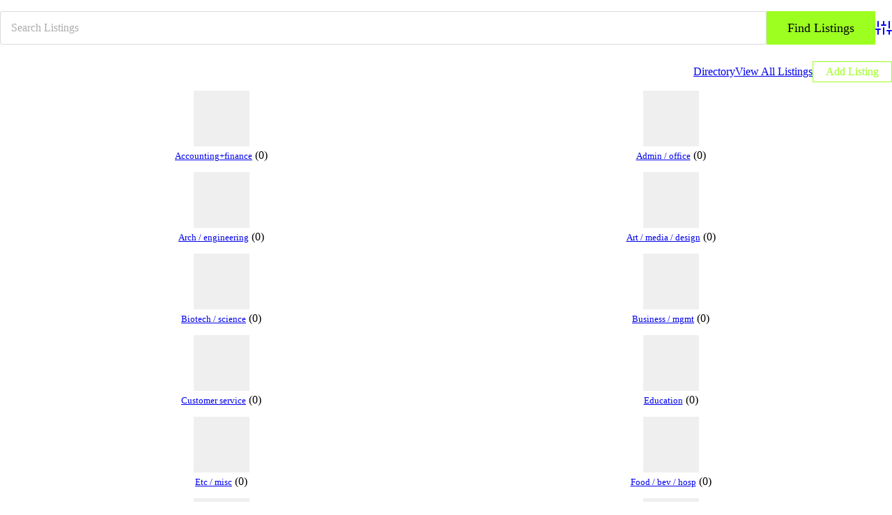

--- FILE ---
content_type: text/html; charset=UTF-8
request_url: https://thedurhamclassifieds.com/business-directory/wpbdp_category/jobs/
body_size: 39210
content:
<!DOCTYPE html><html lang="en-US"><head><script data-no-optimize="1">var litespeed_docref=sessionStorage.getItem("litespeed_docref");litespeed_docref&&(Object.defineProperty(document,"referrer",{get:function(){return litespeed_docref}}),sessionStorage.removeItem("litespeed_docref"));</script> <meta charset="UTF-8"><link rel="profile" href="http://gmpg.org/xfn/11"><link rel="pingback" href="https://thedurhamclassifieds.com/xmlrpc.php"><title>Directory &#8211; The Durham Classifieds</title><meta name="viewport" content="width=device-width, initial-scale=1" /><meta name="dc.title" content="Directory - The Durham Classifieds"><meta name="dc.relation" content="https://thedurhamclassifieds.com/business-directory/wpbdp_category/jobs/"><meta name="dc.source" content="https://thedurhamclassifieds.com/"><meta name="dc.language" content="en_US"><meta name="robots" content="index, follow, max-snippet:-1, max-image-preview:large, max-video-preview:-1"><link rel="canonical" href="https://thedurhamclassifieds.com/business-directory/"><meta property="og:url" content="https://thedurhamclassifieds.com/business-directory/wpbdp_category/jobs/"><meta property="og:site_name" content="The Durham Classifieds"><meta property="og:locale" content="en_US"><meta property="og:type" content="article"><meta property="article:author" content=""><meta property="article:publisher" content=""><meta property="og:title" content="Directory - The Durham Classifieds"><meta property="fb:pages" content=""><meta property="fb:admins" content=""><meta property="fb:app_id" content=""><meta name="twitter:card" content="summary"><meta name="twitter:site" content=""><meta name="twitter:creator" content=""><meta name="twitter:title" content="Directory - The Durham Classifieds"><link rel='dns-prefetch' href='//www.google.com' /><link rel='dns-prefetch' href='//fonts.bunny.net' /><link rel="alternate" type="application/rss+xml" title="Jobs &raquo; Jobs Directory Category Feed" href="https://thedurhamclassifieds.com/feed/?post_type=wpbdp_listing&#038;wpbdp_category=jobs" /><link rel="alternate" title="oEmbed (JSON)" type="application/json+oembed" href="https://thedurhamclassifieds.com/wp-json/oembed/1.0/embed?url=https%3A%2F%2Fthedurhamclassifieds.com%2Fbusiness-directory%2F" /><link rel="alternate" title="oEmbed (XML)" type="text/xml+oembed" href="https://thedurhamclassifieds.com/wp-json/oembed/1.0/embed?url=https%3A%2F%2Fthedurhamclassifieds.com%2Fbusiness-directory%2F&#038;format=xml" /><style id="litespeed-ucss">@-webkit-keyframes fadeInLeft{0%{opacity:0;-webkit-transform:translate3d(-100%,0,0);transform:translate3d(-100%,0,0)}to{opacity:1;-webkit-transform:translate3d(0,0,0);transform:translate3d(0,0,0)}}@keyframes fadeInLeft{0%{opacity:0;-webkit-transform:translate3d(-100%,0,0);transform:translate3d(-100%,0,0)}to{opacity:1;-webkit-transform:translate3d(0,0,0);transform:translate3d(0,0,0)}}@-webkit-keyframes fadeInRight{0%{opacity:0;-webkit-transform:translate3d(100%,0,0);transform:translate3d(100%,0,0)}to{opacity:1;-webkit-transform:translate3d(0,0,0);transform:translate3d(0,0,0)}}@keyframes fadeInRight{0%{opacity:0;-webkit-transform:translate3d(100%,0,0);transform:translate3d(100%,0,0)}to{opacity:1;-webkit-transform:translate3d(0,0,0);transform:translate3d(0,0,0)}}@media screen{.ad-250x250{position:relative;width:100%;max-width:250px;max-height:250px;height:250px}.ad-250x250 .adsanity-inner{height:0;overflow:hidden;position:relative;width:100%;padding-bottom:100%}.ad-250x250 .adsanity-inner img{height:auto;width:100%}.adsanity-aligncenter{margin:0 auto 20px}}:root{--wp-admin-theme-color:#007cba;--wp-admin-theme-color--rgb:0,124,186;--wp-admin-theme-color-darker-10:#006ba1;--wp-admin-theme-color-darker-10--rgb:0,107,161;--wp-admin-theme-color-darker-20:#005a87;--wp-admin-theme-color-darker-20--rgb:0,90,135;--wp-admin-border-width-focus:2px;--wp-block-synced-color:#7a00df;--wp-block-synced-color--rgb:122,0,223;--wp-bound-block-color:var(--wp-block-synced-color)}@media (min-resolution:192dpi){:root{--wp-admin-border-width-focus:1.5px}}:root{--wp--preset--font-size--normal:16px;--wp--preset--font-size--huge:42px}.aligncenter{clear:both}:root{--wp--preset--aspect-ratio--square:1;--wp--preset--aspect-ratio--4-3:4/3;--wp--preset--aspect-ratio--3-4:3/4;--wp--preset--aspect-ratio--3-2:3/2;--wp--preset--aspect-ratio--2-3:2/3;--wp--preset--aspect-ratio--16-9:16/9;--wp--preset--aspect-ratio--9-16:9/16;--wp--preset--color--black:#000;--wp--preset--color--cyan-bluish-gray:#abb8c3;--wp--preset--color--white:#fff;--wp--preset--color--pale-pink:#f78da7;--wp--preset--color--vivid-red:#cf2e2e;--wp--preset--color--luminous-vivid-orange:#ff6900;--wp--preset--color--luminous-vivid-amber:#fcb900;--wp--preset--color--light-green-cyan:#7bdcb5;--wp--preset--color--vivid-green-cyan:#00d084;--wp--preset--color--pale-cyan-blue:#8ed1fc;--wp--preset--color--vivid-cyan-blue:#0693e3;--wp--preset--color--vivid-purple:#9b51e0;--wp--preset--color--base:#fff;--wp--preset--color--contrast:#000;--wp--preset--color--primary:#9dff20;--wp--preset--color--secondary:#345c00;--wp--preset--color--tertiary:#f6f6f6;--wp--preset--gradient--vivid-cyan-blue-to-vivid-purple:linear-gradient(135deg,rgba(6,147,227,1) 0%,#9b51e0 100%);--wp--preset--gradient--light-green-cyan-to-vivid-green-cyan:linear-gradient(135deg,#7adcb4 0%,#00d082 100%);--wp--preset--gradient--luminous-vivid-amber-to-luminous-vivid-orange:linear-gradient(135deg,rgba(252,185,0,1) 0%,rgba(255,105,0,1) 100%);--wp--preset--gradient--luminous-vivid-orange-to-vivid-red:linear-gradient(135deg,rgba(255,105,0,1) 0%,#cf2e2e 100%);--wp--preset--gradient--very-light-gray-to-cyan-bluish-gray:linear-gradient(135deg,#eee 0%,#a9b8c3 100%);--wp--preset--gradient--cool-to-warm-spectrum:linear-gradient(135deg,#4aeadc 0%,#9778d1 20%,#cf2aba 40%,#ee2c82 60%,#fb6962 80%,#fef84c 100%);--wp--preset--gradient--blush-light-purple:linear-gradient(135deg,#ffceec 0%,#9896f0 100%);--wp--preset--gradient--blush-bordeaux:linear-gradient(135deg,#fecda5 0%,#fe2d2d 50%,#6b003e 100%);--wp--preset--gradient--luminous-dusk:linear-gradient(135deg,#ffcb70 0%,#c751c0 50%,#4158d0 100%);--wp--preset--gradient--pale-ocean:linear-gradient(135deg,#fff5cb 0%,#b6e3d4 50%,#33a7b5 100%);--wp--preset--gradient--electric-grass:linear-gradient(135deg,#caf880 0%,#71ce7e 100%);--wp--preset--gradient--midnight:linear-gradient(135deg,#020381 0%,#2874fc 100%);--wp--preset--font-size--small:clamp(.875rem,.875rem + ((1vw - .2rem)*0.227),1rem);--wp--preset--font-size--medium:clamp(1rem,1rem + ((1vw - .2rem)*0.227),1.125rem);--wp--preset--font-size--large:clamp(1.75rem,1.75rem + ((1vw - .2rem)*0.227),1.875rem);--wp--preset--font-size--x-large:2.25rem;--wp--preset--font-size--xx-large:clamp(6.1rem,6.1rem + ((1vw - .2rem)*7.091),10rem);--wp--preset--font-family--dm-sans:"DM Sans",sans-serif;--wp--preset--font-family--ibm-plex-mono:'IBM Plex Mono',monospace;--wp--preset--font-family--inter:"Inter",sans-serif;--wp--preset--font-family--system-font:-apple-system,BlinkMacSystemFont,"Segoe UI",Roboto,Oxygen-Sans,Ubuntu,Cantarell,"Helvetica Neue",sans-serif;--wp--preset--font-family--source-serif-pro:"Source Serif Pro",serif;--wp--preset--spacing--20:.44rem;--wp--preset--spacing--30:clamp(1.5rem,5vw,2rem);--wp--preset--spacing--40:clamp(1.8rem,1.8rem + ((1vw - .48rem)*2.885),3rem);--wp--preset--spacing--50:clamp(2.5rem,8vw,4.5rem);--wp--preset--spacing--60:clamp(3.75rem,10vw,7rem);--wp--preset--spacing--70:clamp(5rem,5.25rem + ((1vw - .48rem)*9.096),8rem);--wp--preset--spacing--80:clamp(7rem,14vw,11rem);--wp--preset--shadow--natural:6px 6px 9px rgba(0,0,0,.2);--wp--preset--shadow--deep:12px 12px 50px rgba(0,0,0,.4);--wp--preset--shadow--sharp:6px 6px 0px rgba(0,0,0,.2);--wp--preset--shadow--outlined:6px 6px 0px -3px rgba(255,255,255,1),6px 6px rgba(0,0,0,1);--wp--preset--shadow--crisp:6px 6px 0px rgba(0,0,0,1);--wp--style--global--content-size:650px;--wp--style--global--wide-size:1200px;--wp--style--block-gap:1.5rem}:where(body){margin:0}.is-layout-constrained>:where(:not(.alignleft):not(.alignright):not(.alignfull)){max-width:var(--wp--style--global--content-size);margin-left:auto!important;margin-right:auto!important}.is-layout-flex>:is(*,div),.is-layout-grid>:is(*,div){margin:0}:root :where(body){background-color:var(--wp--preset--color--base);color:var(--wp--preset--color--contrast);font-family:var(--wp--preset--font-family--system-font);font-size:var(--wp--preset--font-size--medium);line-height:1.6;--wp--style--root--padding-top:var(--wp--preset--spacing--40);--wp--style--root--padding-right:var(--wp--preset--spacing--30);--wp--style--root--padding-bottom:var(--wp--preset--spacing--40);--wp--style--root--padding-left:var(--wp--preset--spacing--30)}a:where(:not(.wp-element-button)){color:var(--wp--preset--color--contrast);text-decoration:underline}:root :where(a:where(:not(.wp-element-button)):hover){text-decoration:none}:root :where(a:where(:not(.wp-element-button)):focus){text-decoration:underline dashed}:root :where(a:where(:not(.wp-element-button)):active){color:var(--wp--preset--color--secondary);text-decoration:none}h1,h2,h4{font-weight:400;line-height:1.2}h4{line-height:1.4;font-size:var(--wp--preset--font-size--large)}h1{font-size:clamp(2.032rem,2.032rem + ((1vw - .2rem)*2.896),3.625rem)}h2{font-size:clamp(2.625rem,calc(2.625rem + ((1vw - .48rem)*8.4135)),3.25rem)}.ad-250x250{max-width:250px;max-height:250px;position:relative}.ad-250x250 .adsanity-inner{height:0;padding-bottom:100%;width:100%}.ad-250x250,.ad-250x250 .adsanity-inner img{height:auto;width:100%}.wpbdp-page,.wpbdp-page *{-webkit-box-sizing:border-box;box-sizing:border-box}.cf::after,.cf::before{content:" ";display:table}.cf::after{clear:both}.wpbdp-sr-only{position:absolute;width:1px;height:1px;padding:0;margin:-1px;overflow:hidden;clip:rect(0,0,0,0);white-space:nowrap;border-width:0}body .wpbdp-page .wpbdp-button,body .wpbdp-page a.wpbdp-button,body .wpbdp-page input[type=submit]{display:-webkit-inline-box;display:-ms-inline-flexbox;display:inline-flex;-webkit-box-align:center;-ms-flex-align:center;align-items:center;-webkit-box-pack:center;-ms-flex-pack:center;justify-content:center;border:1px solid;margin-top:0;margin-bottom:0;font-weight:500;text-decoration:none;line-height:1;-webkit-transition:background-color .25s ease-in-out,color .25s ease-in-out;transition:background-color .25s ease-in-out,color .25s ease-in-out;cursor:pointer;white-space:nowrap}body .wpbdp-page .wpbdp-button,body .wpbdp-page a.wpbdp-button{border-color:var(--bd-button-bg-color, --bd-main-color)}body .wpbdp-page .wpbdp-button:disabled,body .wpbdp-page a.wpbdp-button:disabled,body .wpbdp-page input[type=submit]:disabled{border-color:#ededed;background-color:#ededed;opacity:.6;cursor:not-allowed}body .wpbdp-page .wpbdp-button,body .wpbdp-page a.wpbdp-button{background-color:transparent;color:var(--bd-button-bg-color, --bd-main-color)}body .wpbdp-page .wpbdp-button:hover,body .wpbdp-page a.wpbdp-button:hover,body .wpbdp-page input[type=submit]{background-color:var(--bd-button-bg-color, --bd-main-color);color:var(--bd-button-text-color, #fff)}body .wpbdp-page input[type=submit]{border-color:var(--bd-button-bg-color, --bd-main-color)}body .wpbdp-page input[type=submit]:hover{opacity:.9}.wpbdp-with-button-styles .wpbdp-button,.wpbdp-with-button-styles .wpbdp-button-secondary,.wpbdp-with-button-styles .wpbdp-main-box input[type=submit]{border:1px solid var(--bd-button-bg-color, --bd-main-color)!important;background-color:var(--bd-button-bg-color, --bd-main-color)!important;color:var(--bd-button-text-color, #fff)!important;text-decoration:none!important}.wpbdp-with-button-styles .wpbdp-button-secondary:hover,.wpbdp-with-button-styles .wpbdp-button:hover,.wpbdp-with-button-styles .wpbdp-main-box input[type=submit]:hover{background-color:var(--bd-button-bg-color, --bd-main-color)!important;opacity:.8}.wpbdp-with-button-styles .wpbdp-button-secondary,.wpbdp-with-button-styles .wpbdp-button-secondary:hover{background-color:transparent!important;color:var(--bd-button-bg-color, --bd-main-color)!important}.wpbdp-with-button-styles .wpbdp-main-box .wpbdp-button{padding-top:0;padding-bottom:0}.wpbdp-with-button-styles .wpbdp-main-links-container .button,.wpbdp-with-button-styles .wpbdp-main-links-container .wpbdp-main-links .button,.wpbdp-with-button-styles .wpbdp-page .wpbdp-button{padding-top:var(--bd-button-padding-top, 6px);padding-bottom:var(--bd-button-padding-top, 6px)}.wpbdp-page input[type=text]{width:100%;min-height:48px;border:1px solid rgba(63,75,91,.2);border-radius:4px;padding:6px 12px;margin:0;background-color:#fff;color:var(--bd-text-color, #3F4B5B);font-size:17px;-webkit-transition:border-color .3s ease-out;transition:border-color .3s ease-out;-webkit-box-sizing:border-box;box-sizing:border-box}.wpbdp-page input[type=text]:focus{border-color:var(--bd-main-color, #569af6)!important;outline:0;-webkit-box-shadow:0 1px 5px rgba(42,57,75,.15);box-shadow:0 1px 5px rgba(42,57,75,.15)}.wpbdp-page input[type=text]::-webkit-input-placeholder{opacity:.6}.wpbdp-page input[type=text]::-moz-placeholder{opacity:.6}.wpbdp-page input[type=text]::-ms-input-placeholder{opacity:.6}.wpbdp-page label{margin-bottom:11px;color:var(--bd-text-color, #3F4B5B);font-weight:400;line-height:1.8}.wpbdp-excerpt input[type=file]::file-selector-button,.wpbdp-form-field input[type=file]::file-selector-button,.wpbdp-page input[type=file]::file-selector-button,.wpbdp-single input[type=file]::file-selector-button{border:0;border-radius:4px;padding:5px 10px;background-color:#ededed;color:var(--bd-text-color, #3F4B5B);font-size:var(--wp--preset--font-size--medium, 14px);font-weight:400;line-height:1.8;-webkit-transition:background-color .24s ease-out,color .24s ease-out,border-color .24s ease-out;transition:background-color .24s ease-out,color .24s ease-out,border-color .24s ease-out;cursor:pointer}.wpbdp-excerpt input[type=file]::file-selector-button:hover,.wpbdp-form-field input[type=file]::file-selector-button:hover,.wpbdp-page input[type=file]::file-selector-button:hover,.wpbdp-single input[type=file]::file-selector-button:hover{background-color:#dbdbdb}.wpbdp-main-box{display:-webkit-box;display:-ms-flexbox;display:flex;-webkit-box-orient:vertical;-webkit-box-direction:normal;-ms-flex-direction:column;flex-direction:column}.wpbdp-main-box .main-fields{margin-bottom:12px}.wpbdp-main-box .main-fields form{margin:0!important}.wpbdp-main-box .main-fields form .search-fields,.wpbdp-main-box .main-fields form .search-fields .box-row .box-col{-webkit-box-flex:1;-ms-flex:1;flex:1}.wpbdp-main-box .main-fields form,.wpbdp-main-box .main-fields form .search-fields .box-row,.wpbdp-main-box .main-fields form .submit-btn{display:-webkit-box;display:-ms-flexbox;display:flex;gap:12px}.wpbdp-main-box .box-col input{margin:0!important}.wpbdp-main-box .wpbdp-advanced-search-link,.wpbdp-main-links{display:-webkit-box;display:-ms-flexbox;display:flex;-webkit-box-align:center;-ms-flex-align:center;align-items:center}.wpbdp-main-box .button,.wpbdp-main-box .wpbdp-link{font-size:var(--wp--preset--font-size--medium, 14px)}.wpbdp-main-links{-ms-flex-wrap:wrap;flex-wrap:wrap;-webkit-box-pack:end;-ms-flex-pack:end;justify-content:flex-end;gap:12px}.wpbdp-main-links-container{margin:12px 0}.wpbdp-main-links .button,.wpbdp-main-links .wpbdp-link{white-space:nowrap}.wpbdp-main-links .wpbdp-link:first-child{margin-left:0}.wpbdp-main-links .button:last-child{margin-right:0}.wpbdp-submit-listing-section_done>h3{margin-top:0;margin-bottom:20px;font-size:var(--wp--preset--font-size--x-large, 32px);line-height:1.8}.wpbdp-wp-theme-twentytwentythree .wpbdp-page input[type=submit],.wpbdp-wp-theme-twentytwentythree .wpbdp-page input[type=text]{max-width:100%;padding:10px 15px;font-family:inherit;font-size:inherit}.wpbdp-wp-theme-twentytwentythree input[type=submit].wpbdp-button{padding:calc(.5em + 2px) calc(1.5em + 2px);font-size:var(--wp--preset--font-size--medium)}.wpbdp-wp-theme-twentytwentythree .wpbdp-main-links .wpbdp-button-secondary{padding:calc(.2em + 2px) calc(1em + 2px)}.wpbdp-wp-theme-twentytwentythree .wpbdp-main-links .wpbdp-button-secondary,.wpbdp-wp-theme-twentytwentythree .wpbdp-main-links .wpbdp-link{margin:0;font-size:var(--wp--preset--font-size--small)}.wpbdp-categories{list-style-type:none!important;margin:0!important;padding:0!important}.wpbdp-categories .cat-item{-webkit-box-sizing:border-box;width:50%;float:left;box-sizing:border-box;list-style-type:none!important;margin:0 0 10px;padding:0;text-align:center}.wpbdp-categories .cat-item:nth-child(2n+1){clear:left}.wpbdp-grid>h3{margin-bottom:0}body,html{--bd-main-color:var(--wp--preset--color--primary);--bd-main-color-20:#569AF633;--bd-main-color-8:#569AF614;--bd-thumbnail-width:150px;--bd-thumbnail-height:150px;--bd-text-color:var(--wp--preset--color--contrast);--bd-bg-color:var(--wp--preset--color--base);--bd-button-text-color:var(--wp--preset--color--contrast);--bd-button-bg-color:var(--wp--preset--color--primary)}.wpbdp-categories .cat-item:nth-child(n+0){clear:none}.wpbdp-categories .cat-item .wpbdp-category-icon-link{box-shadow:none;display:block;width:100%}.wpbdp-categories .cat-item .wpbdp-category-icon-link img{height:auto;margin:0 auto;width:100%}.wpbdp-categories .cat-item .category-label{font-size:80%}.wpbdp-categories-2-columns-no-bp .cat-item{float:left;margin-bottom:15px;width:50%}.wpbdp-categories-2-columns-no-bp .cat-item:nth-child(2n+1){clear:left;padding-right:5px}.wpbdp-categories-2-columns-no-bp .cat-item:nth-child(2n){padding-left:5px}@font-face{font-display:swap;font-family:"Oxygen";font-style:normal;font-weight:300;src:url(https://fonts.bunny.net/oxygen/files/oxygen-latin-300-normal.woff2)format("woff2"),url(https://fonts.bunny.net/oxygen/files/oxygen-latin-300-normal.woff)format("woff");unicode-range:U+0000-00FF,U+0131,U+0152-0153,U+02BB-02BC,U+02C6,U+02DA,U+02DC,U+0304,U+0308,U+0329,U+2000-206F,U+2074,U+20AC,U+2122,U+2191,U+2193,U+2212,U+2215,U+FEFF,U+FFFD}@font-face{font-display:swap;font-family:"Oxygen";font-style:normal;font-weight:300;src:url(https://fonts.bunny.net/oxygen/files/oxygen-latin-ext-300-normal.woff2)format("woff2"),url(https://fonts.bunny.net/oxygen/files/oxygen-latin-ext-300-normal.woff)format("woff");unicode-range:U+0100-02AF,U+0304,U+0308,U+0329,U+1E00-1E9F,U+1EF2-1EFF,U+2020,U+20A0-20AB,U+20AD-20C0,U+2113,U+2C60-2C7F,U+A720-A7FF}@font-face{font-display:swap;font-family:"Oxygen";font-style:normal;font-weight:400;src:url(https://fonts.bunny.net/oxygen/files/oxygen-latin-400-normal.woff2)format("woff2"),url(https://fonts.bunny.net/oxygen/files/oxygen-latin-400-normal.woff)format("woff");unicode-range:U+0000-00FF,U+0131,U+0152-0153,U+02BB-02BC,U+02C6,U+02DA,U+02DC,U+0304,U+0308,U+0329,U+2000-206F,U+2074,U+20AC,U+2122,U+2191,U+2193,U+2212,U+2215,U+FEFF,U+FFFD}@font-face{font-display:swap;font-family:"Oxygen";font-style:normal;font-weight:400;src:url(https://fonts.bunny.net/oxygen/files/oxygen-latin-ext-400-normal.woff2)format("woff2"),url(https://fonts.bunny.net/oxygen/files/oxygen-latin-ext-400-normal.woff)format("woff");unicode-range:U+0100-02AF,U+0304,U+0308,U+0329,U+1E00-1E9F,U+1EF2-1EFF,U+2020,U+20A0-20AB,U+20AD-20C0,U+2113,U+2C60-2C7F,U+A720-A7FF}@font-face{font-display:swap;font-family:"Oxygen";font-style:normal;font-weight:700;src:url(https://fonts.bunny.net/oxygen/files/oxygen-latin-700-normal.woff2)format("woff2"),url(https://fonts.bunny.net/oxygen/files/oxygen-latin-700-normal.woff)format("woff");unicode-range:U+0000-00FF,U+0131,U+0152-0153,U+02BB-02BC,U+02C6,U+02DA,U+02DC,U+0304,U+0308,U+0329,U+2000-206F,U+2074,U+20AC,U+2122,U+2191,U+2193,U+2212,U+2215,U+FEFF,U+FFFD}@font-face{font-display:swap;font-family:"Oxygen";font-style:normal;font-weight:700;src:url(https://fonts.bunny.net/oxygen/files/oxygen-latin-ext-700-normal.woff2)format("woff2"),url(https://fonts.bunny.net/oxygen/files/oxygen-latin-ext-700-normal.woff)format("woff");unicode-range:U+0100-02AF,U+0304,U+0308,U+0329,U+1E00-1E9F,U+1EF2-1EFF,U+2020,U+20A0-20AB,U+20AD-20C0,U+2113,U+2C60-2C7F,U+A720-A7FF}@font-face{font-display:swap;font-family:"Lato";font-style:italic;font-weight:100;src:url(https://fonts.bunny.net/lato/files/lato-latin-100-italic.woff2)format("woff2"),url(https://fonts.bunny.net/lato/files/lato-latin-100-italic.woff)format("woff");unicode-range:U+0000-00FF,U+0131,U+0152-0153,U+02BB-02BC,U+02C6,U+02DA,U+02DC,U+0304,U+0308,U+0329,U+2000-206F,U+2074,U+20AC,U+2122,U+2191,U+2193,U+2212,U+2215,U+FEFF,U+FFFD}@font-face{font-display:swap;font-family:"Lato";font-style:italic;font-weight:100;src:url(https://fonts.bunny.net/lato/files/lato-latin-ext-100-italic.woff2)format("woff2"),url(https://fonts.bunny.net/lato/files/lato-latin-ext-100-italic.woff)format("woff");unicode-range:U+0100-02AF,U+0304,U+0308,U+0329,U+1E00-1E9F,U+1EF2-1EFF,U+2020,U+20A0-20AB,U+20AD-20C0,U+2113,U+2C60-2C7F,U+A720-A7FF}@font-face{font-display:swap;font-family:"Lato";font-style:italic;font-weight:300;src:url(https://fonts.bunny.net/lato/files/lato-latin-300-italic.woff2)format("woff2"),url(https://fonts.bunny.net/lato/files/lato-latin-300-italic.woff)format("woff");unicode-range:U+0000-00FF,U+0131,U+0152-0153,U+02BB-02BC,U+02C6,U+02DA,U+02DC,U+0304,U+0308,U+0329,U+2000-206F,U+2074,U+20AC,U+2122,U+2191,U+2193,U+2212,U+2215,U+FEFF,U+FFFD}@font-face{font-display:swap;font-family:"Lato";font-style:italic;font-weight:300;src:url(https://fonts.bunny.net/lato/files/lato-latin-ext-300-italic.woff2)format("woff2"),url(https://fonts.bunny.net/lato/files/lato-latin-ext-300-italic.woff)format("woff");unicode-range:U+0100-02AF,U+0304,U+0308,U+0329,U+1E00-1E9F,U+1EF2-1EFF,U+2020,U+20A0-20AB,U+20AD-20C0,U+2113,U+2C60-2C7F,U+A720-A7FF}@font-face{font-display:swap;font-family:"Lato";font-style:italic;font-weight:400;src:url(https://fonts.bunny.net/lato/files/lato-latin-400-italic.woff2)format("woff2"),url(https://fonts.bunny.net/lato/files/lato-latin-400-italic.woff)format("woff");unicode-range:U+0000-00FF,U+0131,U+0152-0153,U+02BB-02BC,U+02C6,U+02DA,U+02DC,U+0304,U+0308,U+0329,U+2000-206F,U+2074,U+20AC,U+2122,U+2191,U+2193,U+2212,U+2215,U+FEFF,U+FFFD}@font-face{font-display:swap;font-family:"Lato";font-style:italic;font-weight:400;src:url(https://fonts.bunny.net/lato/files/lato-latin-ext-400-italic.woff2)format("woff2"),url(https://fonts.bunny.net/lato/files/lato-latin-ext-400-italic.woff)format("woff");unicode-range:U+0100-02AF,U+0304,U+0308,U+0329,U+1E00-1E9F,U+1EF2-1EFF,U+2020,U+20A0-20AB,U+20AD-20C0,U+2113,U+2C60-2C7F,U+A720-A7FF}@font-face{font-display:swap;font-family:"Lato";font-style:italic;font-weight:700;src:url(https://fonts.bunny.net/lato/files/lato-latin-700-italic.woff2)format("woff2"),url(https://fonts.bunny.net/lato/files/lato-latin-700-italic.woff)format("woff");unicode-range:U+0000-00FF,U+0131,U+0152-0153,U+02BB-02BC,U+02C6,U+02DA,U+02DC,U+0304,U+0308,U+0329,U+2000-206F,U+2074,U+20AC,U+2122,U+2191,U+2193,U+2212,U+2215,U+FEFF,U+FFFD}@font-face{font-display:swap;font-family:"Lato";font-style:italic;font-weight:700;src:url(https://fonts.bunny.net/lato/files/lato-latin-ext-700-italic.woff2)format("woff2"),url(https://fonts.bunny.net/lato/files/lato-latin-ext-700-italic.woff)format("woff");unicode-range:U+0100-02AF,U+0304,U+0308,U+0329,U+1E00-1E9F,U+1EF2-1EFF,U+2020,U+20A0-20AB,U+20AD-20C0,U+2113,U+2C60-2C7F,U+A720-A7FF}@font-face{font-display:swap;font-family:"Lato";font-style:italic;font-weight:900;src:url(https://fonts.bunny.net/lato/files/lato-latin-900-italic.woff2)format("woff2"),url(https://fonts.bunny.net/lato/files/lato-latin-900-italic.woff)format("woff");unicode-range:U+0000-00FF,U+0131,U+0152-0153,U+02BB-02BC,U+02C6,U+02DA,U+02DC,U+0304,U+0308,U+0329,U+2000-206F,U+2074,U+20AC,U+2122,U+2191,U+2193,U+2212,U+2215,U+FEFF,U+FFFD}@font-face{font-display:swap;font-family:"Lato";font-style:italic;font-weight:900;src:url(https://fonts.bunny.net/lato/files/lato-latin-ext-900-italic.woff2)format("woff2"),url(https://fonts.bunny.net/lato/files/lato-latin-ext-900-italic.woff)format("woff");unicode-range:U+0100-02AF,U+0304,U+0308,U+0329,U+1E00-1E9F,U+1EF2-1EFF,U+2020,U+20A0-20AB,U+20AD-20C0,U+2113,U+2C60-2C7F,U+A720-A7FF}@font-face{font-display:swap;font-family:"Lato";font-style:normal;font-weight:100;src:url(https://fonts.bunny.net/lato/files/lato-latin-100-normal.woff2)format("woff2"),url(https://fonts.bunny.net/lato/files/lato-latin-100-normal.woff)format("woff");unicode-range:U+0000-00FF,U+0131,U+0152-0153,U+02BB-02BC,U+02C6,U+02DA,U+02DC,U+0304,U+0308,U+0329,U+2000-206F,U+2074,U+20AC,U+2122,U+2191,U+2193,U+2212,U+2215,U+FEFF,U+FFFD}@font-face{font-display:swap;font-family:"Lato";font-style:normal;font-weight:100;src:url(https://fonts.bunny.net/lato/files/lato-latin-ext-100-normal.woff2)format("woff2"),url(https://fonts.bunny.net/lato/files/lato-latin-ext-100-normal.woff)format("woff");unicode-range:U+0100-02AF,U+0304,U+0308,U+0329,U+1E00-1E9F,U+1EF2-1EFF,U+2020,U+20A0-20AB,U+20AD-20C0,U+2113,U+2C60-2C7F,U+A720-A7FF}@font-face{font-display:swap;font-family:"Lato";font-style:normal;font-weight:300;src:url(https://fonts.bunny.net/lato/files/lato-latin-300-normal.woff2)format("woff2"),url(https://fonts.bunny.net/lato/files/lato-latin-300-normal.woff)format("woff");unicode-range:U+0000-00FF,U+0131,U+0152-0153,U+02BB-02BC,U+02C6,U+02DA,U+02DC,U+0304,U+0308,U+0329,U+2000-206F,U+2074,U+20AC,U+2122,U+2191,U+2193,U+2212,U+2215,U+FEFF,U+FFFD}@font-face{font-display:swap;font-family:"Lato";font-style:normal;font-weight:300;src:url(https://fonts.bunny.net/lato/files/lato-latin-ext-300-normal.woff2)format("woff2"),url(https://fonts.bunny.net/lato/files/lato-latin-ext-300-normal.woff)format("woff");unicode-range:U+0100-02AF,U+0304,U+0308,U+0329,U+1E00-1E9F,U+1EF2-1EFF,U+2020,U+20A0-20AB,U+20AD-20C0,U+2113,U+2C60-2C7F,U+A720-A7FF}@font-face{font-display:swap;font-family:"Lato";font-style:normal;font-weight:400;src:url(https://fonts.bunny.net/lato/files/lato-latin-400-normal.woff2)format("woff2"),url(https://fonts.bunny.net/lato/files/lato-latin-400-normal.woff)format("woff");unicode-range:U+0000-00FF,U+0131,U+0152-0153,U+02BB-02BC,U+02C6,U+02DA,U+02DC,U+0304,U+0308,U+0329,U+2000-206F,U+2074,U+20AC,U+2122,U+2191,U+2193,U+2212,U+2215,U+FEFF,U+FFFD}@font-face{font-display:swap;font-family:"Lato";font-style:normal;font-weight:400;src:url(https://fonts.bunny.net/lato/files/lato-latin-ext-400-normal.woff2)format("woff2"),url(https://fonts.bunny.net/lato/files/lato-latin-ext-400-normal.woff)format("woff");unicode-range:U+0100-02AF,U+0304,U+0308,U+0329,U+1E00-1E9F,U+1EF2-1EFF,U+2020,U+20A0-20AB,U+20AD-20C0,U+2113,U+2C60-2C7F,U+A720-A7FF}@font-face{font-display:swap;font-family:"Lato";font-style:normal;font-weight:700;src:url(https://fonts.bunny.net/lato/files/lato-latin-700-normal.woff2)format("woff2"),url(https://fonts.bunny.net/lato/files/lato-latin-700-normal.woff)format("woff");unicode-range:U+0000-00FF,U+0131,U+0152-0153,U+02BB-02BC,U+02C6,U+02DA,U+02DC,U+0304,U+0308,U+0329,U+2000-206F,U+2074,U+20AC,U+2122,U+2191,U+2193,U+2212,U+2215,U+FEFF,U+FFFD}@font-face{font-display:swap;font-family:"Lato";font-style:normal;font-weight:700;src:url(https://fonts.bunny.net/lato/files/lato-latin-ext-700-normal.woff2)format("woff2"),url(https://fonts.bunny.net/lato/files/lato-latin-ext-700-normal.woff)format("woff");unicode-range:U+0100-02AF,U+0304,U+0308,U+0329,U+1E00-1E9F,U+1EF2-1EFF,U+2020,U+20A0-20AB,U+20AD-20C0,U+2113,U+2C60-2C7F,U+A720-A7FF}@font-face{font-display:swap;font-family:"Lato";font-style:normal;font-weight:900;src:url(https://fonts.bunny.net/lato/files/lato-latin-900-normal.woff2)format("woff2"),url(https://fonts.bunny.net/lato/files/lato-latin-900-normal.woff)format("woff");unicode-range:U+0000-00FF,U+0131,U+0152-0153,U+02BB-02BC,U+02C6,U+02DA,U+02DC,U+0304,U+0308,U+0329,U+2000-206F,U+2074,U+20AC,U+2122,U+2191,U+2193,U+2212,U+2215,U+FEFF,U+FFFD}@font-face{font-display:swap;font-family:"Lato";font-style:normal;font-weight:900;src:url(https://fonts.bunny.net/lato/files/lato-latin-ext-900-normal.woff2)format("woff2"),url(https://fonts.bunny.net/lato/files/lato-latin-ext-900-normal.woff)format("woff");unicode-range:U+0100-02AF,U+0304,U+0308,U+0329,U+1E00-1E9F,U+1EF2-1EFF,U+2020,U+20A0-20AB,U+20AD-20C0,U+2113,U+2C60-2C7F,U+A720-A7FF}@font-face{font-display:swap;font-family:"Playfair Display";font-style:italic;font-weight:400;font-stretch:100%;src:url(https://fonts.bunny.net/playfair-display/files/playfair-display-latin-400-italic.woff2)format("woff2"),url(https://fonts.bunny.net/playfair-display/files/playfair-display-latin-400-italic.woff)format("woff");unicode-range:U+0000-00FF,U+0131,U+0152-0153,U+02BB-02BC,U+02C6,U+02DA,U+02DC,U+0304,U+0308,U+0329,U+2000-206F,U+2074,U+20AC,U+2122,U+2191,U+2193,U+2212,U+2215,U+FEFF,U+FFFD}@font-face{font-display:swap;font-family:"Playfair Display";font-style:italic;font-weight:400;font-stretch:100%;src:url(https://fonts.bunny.net/playfair-display/files/playfair-display-cyrillic-400-italic.woff2)format("woff2"),url(https://fonts.bunny.net/playfair-display/files/playfair-display-cyrillic-400-italic.woff)format("woff");unicode-range:U+0301,U+0400-045F,U+0490-0491,U+04B0-04B1,U+2116}@font-face{font-display:swap;font-family:"Playfair Display";font-style:italic;font-weight:400;font-stretch:100%;src:url(https://fonts.bunny.net/playfair-display/files/playfair-display-latin-ext-400-italic.woff2)format("woff2"),url(https://fonts.bunny.net/playfair-display/files/playfair-display-latin-ext-400-italic.woff)format("woff");unicode-range:U+0100-02AF,U+0304,U+0308,U+0329,U+1E00-1E9F,U+1EF2-1EFF,U+2020,U+20A0-20AB,U+20AD-20C0,U+2113,U+2C60-2C7F,U+A720-A7FF}@font-face{font-display:swap;font-family:"Playfair Display";font-style:italic;font-weight:400;font-stretch:100%;src:url(https://fonts.bunny.net/playfair-display/files/playfair-display-vietnamese-400-italic.woff2)format("woff2"),url(https://fonts.bunny.net/playfair-display/files/playfair-display-vietnamese-400-italic.woff)format("woff");unicode-range:U+0102-0103,U+0110-0111,U+0128-0129,U+0168-0169,U+01A0-01A1,U+01AF-01B0,U+0300-0301,U+0303-0304,U+0308-0309,U+0323,U+0329,U+1EA0-1EF9,U+20AB}@font-face{font-display:swap;font-family:"Playfair Display";font-style:italic;font-weight:700;font-stretch:100%;src:url(https://fonts.bunny.net/playfair-display/files/playfair-display-latin-700-italic.woff2)format("woff2"),url(https://fonts.bunny.net/playfair-display/files/playfair-display-latin-700-italic.woff)format("woff");unicode-range:U+0000-00FF,U+0131,U+0152-0153,U+02BB-02BC,U+02C6,U+02DA,U+02DC,U+0304,U+0308,U+0329,U+2000-206F,U+2074,U+20AC,U+2122,U+2191,U+2193,U+2212,U+2215,U+FEFF,U+FFFD}@font-face{font-display:swap;font-family:"Playfair Display";font-style:italic;font-weight:700;font-stretch:100%;src:url(https://fonts.bunny.net/playfair-display/files/playfair-display-cyrillic-700-italic.woff2)format("woff2"),url(https://fonts.bunny.net/playfair-display/files/playfair-display-cyrillic-700-italic.woff)format("woff");unicode-range:U+0301,U+0400-045F,U+0490-0491,U+04B0-04B1,U+2116}@font-face{font-display:swap;font-family:"Playfair Display";font-style:italic;font-weight:700;font-stretch:100%;src:url(https://fonts.bunny.net/playfair-display/files/playfair-display-latin-ext-700-italic.woff2)format("woff2"),url(https://fonts.bunny.net/playfair-display/files/playfair-display-latin-ext-700-italic.woff)format("woff");unicode-range:U+0100-02AF,U+0304,U+0308,U+0329,U+1E00-1E9F,U+1EF2-1EFF,U+2020,U+20A0-20AB,U+20AD-20C0,U+2113,U+2C60-2C7F,U+A720-A7FF}@font-face{font-display:swap;font-family:"Playfair Display";font-style:italic;font-weight:700;font-stretch:100%;src:url(https://fonts.bunny.net/playfair-display/files/playfair-display-vietnamese-700-italic.woff2)format("woff2"),url(https://fonts.bunny.net/playfair-display/files/playfair-display-vietnamese-700-italic.woff)format("woff");unicode-range:U+0102-0103,U+0110-0111,U+0128-0129,U+0168-0169,U+01A0-01A1,U+01AF-01B0,U+0300-0301,U+0303-0304,U+0308-0309,U+0323,U+0329,U+1EA0-1EF9,U+20AB}@font-face{font-display:swap;font-family:"Playfair Display";font-style:italic;font-weight:900;font-stretch:100%;src:url(https://fonts.bunny.net/playfair-display/files/playfair-display-latin-900-italic.woff2)format("woff2"),url(https://fonts.bunny.net/playfair-display/files/playfair-display-latin-900-italic.woff)format("woff");unicode-range:U+0000-00FF,U+0131,U+0152-0153,U+02BB-02BC,U+02C6,U+02DA,U+02DC,U+0304,U+0308,U+0329,U+2000-206F,U+2074,U+20AC,U+2122,U+2191,U+2193,U+2212,U+2215,U+FEFF,U+FFFD}@font-face{font-display:swap;font-family:"Playfair Display";font-style:italic;font-weight:900;font-stretch:100%;src:url(https://fonts.bunny.net/playfair-display/files/playfair-display-cyrillic-900-italic.woff2)format("woff2"),url(https://fonts.bunny.net/playfair-display/files/playfair-display-cyrillic-900-italic.woff)format("woff");unicode-range:U+0301,U+0400-045F,U+0490-0491,U+04B0-04B1,U+2116}@font-face{font-display:swap;font-family:"Playfair Display";font-style:italic;font-weight:900;font-stretch:100%;src:url(https://fonts.bunny.net/playfair-display/files/playfair-display-latin-ext-900-italic.woff2)format("woff2"),url(https://fonts.bunny.net/playfair-display/files/playfair-display-latin-ext-900-italic.woff)format("woff");unicode-range:U+0100-02AF,U+0304,U+0308,U+0329,U+1E00-1E9F,U+1EF2-1EFF,U+2020,U+20A0-20AB,U+20AD-20C0,U+2113,U+2C60-2C7F,U+A720-A7FF}@font-face{font-display:swap;font-family:"Playfair Display";font-style:italic;font-weight:900;font-stretch:100%;src:url(https://fonts.bunny.net/playfair-display/files/playfair-display-vietnamese-900-italic.woff2)format("woff2"),url(https://fonts.bunny.net/playfair-display/files/playfair-display-vietnamese-900-italic.woff)format("woff");unicode-range:U+0102-0103,U+0110-0111,U+0128-0129,U+0168-0169,U+01A0-01A1,U+01AF-01B0,U+0300-0301,U+0303-0304,U+0308-0309,U+0323,U+0329,U+1EA0-1EF9,U+20AB}@font-face{font-display:swap;font-family:"Playfair Display";font-style:normal;font-weight:400;font-stretch:100%;src:url(https://fonts.bunny.net/playfair-display/files/playfair-display-latin-400-normal.woff2)format("woff2"),url(https://fonts.bunny.net/playfair-display/files/playfair-display-latin-400-normal.woff)format("woff");unicode-range:U+0000-00FF,U+0131,U+0152-0153,U+02BB-02BC,U+02C6,U+02DA,U+02DC,U+0304,U+0308,U+0329,U+2000-206F,U+2074,U+20AC,U+2122,U+2191,U+2193,U+2212,U+2215,U+FEFF,U+FFFD}@font-face{font-display:swap;font-family:"Playfair Display";font-style:normal;font-weight:400;font-stretch:100%;src:url(https://fonts.bunny.net/playfair-display/files/playfair-display-cyrillic-400-normal.woff2)format("woff2"),url(https://fonts.bunny.net/playfair-display/files/playfair-display-cyrillic-400-normal.woff)format("woff");unicode-range:U+0301,U+0400-045F,U+0490-0491,U+04B0-04B1,U+2116}@font-face{font-display:swap;font-family:"Playfair Display";font-style:normal;font-weight:400;font-stretch:100%;src:url(https://fonts.bunny.net/playfair-display/files/playfair-display-latin-ext-400-normal.woff2)format("woff2"),url(https://fonts.bunny.net/playfair-display/files/playfair-display-latin-ext-400-normal.woff)format("woff");unicode-range:U+0100-02AF,U+0304,U+0308,U+0329,U+1E00-1E9F,U+1EF2-1EFF,U+2020,U+20A0-20AB,U+20AD-20C0,U+2113,U+2C60-2C7F,U+A720-A7FF}@font-face{font-display:swap;font-family:"Playfair Display";font-style:normal;font-weight:400;font-stretch:100%;src:url(https://fonts.bunny.net/playfair-display/files/playfair-display-vietnamese-400-normal.woff2)format("woff2"),url(https://fonts.bunny.net/playfair-display/files/playfair-display-vietnamese-400-normal.woff)format("woff");unicode-range:U+0102-0103,U+0110-0111,U+0128-0129,U+0168-0169,U+01A0-01A1,U+01AF-01B0,U+0300-0301,U+0303-0304,U+0308-0309,U+0323,U+0329,U+1EA0-1EF9,U+20AB}@font-face{font-display:swap;font-family:"Playfair Display";font-style:normal;font-weight:700;font-stretch:100%;src:url(https://fonts.bunny.net/playfair-display/files/playfair-display-latin-700-normal.woff2)format("woff2"),url(https://fonts.bunny.net/playfair-display/files/playfair-display-latin-700-normal.woff)format("woff");unicode-range:U+0000-00FF,U+0131,U+0152-0153,U+02BB-02BC,U+02C6,U+02DA,U+02DC,U+0304,U+0308,U+0329,U+2000-206F,U+2074,U+20AC,U+2122,U+2191,U+2193,U+2212,U+2215,U+FEFF,U+FFFD}@font-face{font-display:swap;font-family:"Playfair Display";font-style:normal;font-weight:700;font-stretch:100%;src:url(https://fonts.bunny.net/playfair-display/files/playfair-display-cyrillic-700-normal.woff2)format("woff2"),url(https://fonts.bunny.net/playfair-display/files/playfair-display-cyrillic-700-normal.woff)format("woff");unicode-range:U+0301,U+0400-045F,U+0490-0491,U+04B0-04B1,U+2116}@font-face{font-display:swap;font-family:"Playfair Display";font-style:normal;font-weight:700;font-stretch:100%;src:url(https://fonts.bunny.net/playfair-display/files/playfair-display-latin-ext-700-normal.woff2)format("woff2"),url(https://fonts.bunny.net/playfair-display/files/playfair-display-latin-ext-700-normal.woff)format("woff");unicode-range:U+0100-02AF,U+0304,U+0308,U+0329,U+1E00-1E9F,U+1EF2-1EFF,U+2020,U+20A0-20AB,U+20AD-20C0,U+2113,U+2C60-2C7F,U+A720-A7FF}@font-face{font-display:swap;font-family:"Playfair Display";font-style:normal;font-weight:700;font-stretch:100%;src:url(https://fonts.bunny.net/playfair-display/files/playfair-display-vietnamese-700-normal.woff2)format("woff2"),url(https://fonts.bunny.net/playfair-display/files/playfair-display-vietnamese-700-normal.woff)format("woff");unicode-range:U+0102-0103,U+0110-0111,U+0128-0129,U+0168-0169,U+01A0-01A1,U+01AF-01B0,U+0300-0301,U+0303-0304,U+0308-0309,U+0323,U+0329,U+1EA0-1EF9,U+20AB}@font-face{font-display:swap;font-family:"Playfair Display";font-style:normal;font-weight:900;font-stretch:100%;src:url(https://fonts.bunny.net/playfair-display/files/playfair-display-latin-900-normal.woff2)format("woff2"),url(https://fonts.bunny.net/playfair-display/files/playfair-display-latin-900-normal.woff)format("woff");unicode-range:U+0000-00FF,U+0131,U+0152-0153,U+02BB-02BC,U+02C6,U+02DA,U+02DC,U+0304,U+0308,U+0329,U+2000-206F,U+2074,U+20AC,U+2122,U+2191,U+2193,U+2212,U+2215,U+FEFF,U+FFFD}@font-face{font-display:swap;font-family:"Playfair Display";font-style:normal;font-weight:900;font-stretch:100%;src:url(https://fonts.bunny.net/playfair-display/files/playfair-display-cyrillic-900-normal.woff2)format("woff2"),url(https://fonts.bunny.net/playfair-display/files/playfair-display-cyrillic-900-normal.woff)format("woff");unicode-range:U+0301,U+0400-045F,U+0490-0491,U+04B0-04B1,U+2116}@font-face{font-display:swap;font-family:"Playfair Display";font-style:normal;font-weight:900;font-stretch:100%;src:url(https://fonts.bunny.net/playfair-display/files/playfair-display-latin-ext-900-normal.woff2)format("woff2"),url(https://fonts.bunny.net/playfair-display/files/playfair-display-latin-ext-900-normal.woff)format("woff");unicode-range:U+0100-02AF,U+0304,U+0308,U+0329,U+1E00-1E9F,U+1EF2-1EFF,U+2020,U+20A0-20AB,U+20AD-20C0,U+2113,U+2C60-2C7F,U+A720-A7FF}@font-face{font-display:swap;font-family:"Playfair Display";font-style:normal;font-weight:900;font-stretch:100%;src:url(https://fonts.bunny.net/playfair-display/files/playfair-display-vietnamese-900-normal.woff2)format("woff2"),url(https://fonts.bunny.net/playfair-display/files/playfair-display-vietnamese-900-normal.woff)format("woff");unicode-range:U+0102-0103,U+0110-0111,U+0128-0129,U+0168-0169,U+01A0-01A1,U+01AF-01B0,U+0300-0301,U+0303-0304,U+0308-0309,U+0323,U+0329,U+1EA0-1EF9,U+20AB}button::-moz-focus-inner{padding:0;border:0}:root{--mm-line-height:20px;--mm-listitem-size:44px;--mm-navbar-size:44px;--mm-offset-top:0;--mm-offset-right:0;--mm-offset-bottom:0;--mm-offset-left:0;--mm-color-border:rgba(0, 0, 0, 0.1);--mm-color-button:rgba(0, 0, 0, 0.3);--mm-color-text:rgba(0, 0, 0, 0.75);--mm-color-text-dimmed:rgba(0, 0, 0, 0.3);--mm-color-background:#f3f3f3;--mm-color-background-highlight:rgba(0, 0, 0, 0.05);--mm-color-background-emphasis:rgba(255, 255, 255, 0.4);--mm-shadow:0 0 10px rgba(0, 0, 0, 0.3);--mm-iconbar-size:50px;--mm-iconpanel-size:50px;--mm-sidebar-collapsed-size:50px;--mm-sidebar-expanded-size:440px}.brz .brz-embed-code{position:relative;display:inline-block;width:100%;min-height:20px;height:auto}.brz .brz-embed-code:before{--tw-content:"";content:var(--tw-content);width:100%;height:100%;position:absolute;top:0;left:0;z-index:2;display:block;pointer-events:none;overflow:hidden}.brz .brz-embed-code img{max-width:100%}.brz .brz-embed-code .brz-embed-content{width:100%;overflow:hidden}.brz-spacer{width:100%}*,::after,::before{--tw-border-spacing-x:0;--tw-border-spacing-y:0;--tw-translate-x:0;--tw-translate-y:0;--tw-rotate:0;--tw-skew-x:0;--tw-skew-y:0;--tw-scale-x:1;--tw-scale-y:1;--tw-scroll-snap-strictness:proximity;--tw-ring-offset-width:0px;--tw-ring-offset-color:#fff;--tw-ring-color:rgb(59 130 246 / 0.5);--tw-ring-offset-shadow:0 0 #0000;--tw-ring-shadow:0 0 #0000;--tw-shadow:0 0 #0000;--tw-shadow-colored:0 0 #0000}::backdrop{--tw-border-spacing-x:0;--tw-border-spacing-y:0;--tw-translate-x:0;--tw-translate-y:0;--tw-rotate:0;--tw-skew-x:0;--tw-skew-y:0;--tw-scale-x:1;--tw-scale-y:1;--tw-scroll-snap-strictness:proximity;--tw-ring-offset-width:0px;--tw-ring-offset-color:#fff;--tw-ring-color:rgb(59 130 246 / 0.5);--tw-ring-offset-shadow:0 0 #0000;--tw-ring-shadow:0 0 #0000;--tw-shadow:0 0 #0000;--tw-shadow-colored:0 0 #0000}.brz :is(.-left-\[5px\]){left:-5px}.brz :is(.-top-\[5px\]){top:-5px}.brz :is(.\!block){display:block!important}.brz :is(.h-\[16px\]){height:16px}.brz :is(.h-\[30px\]){height:30px}.brz :is(.h-\[48px\]){height:48px}.brz :is(.h-\[60px\]){height:60px}.brz :is(.w-\[16px\]){width:16px}.brz :is(.w-\[37px\]){width:37px}.brz :is(.w-\[48px\]){width:48px}.brz :is(.w-\[60px\]){width:60px}.brz :is(.gap-\[12px_20px\]){gap:12px 20px}.brz :is(.rounded-\[3px\]){border-radius:3px}.brz :is(.rounded-\[50\%\]){border-radius:50%}.brz :is(.border-\[1px\]){border-width:1px}.brz :is(.\!bg-brand-primary){background-color:var(--active-color,#3dbfe8)!important}.brz :is(.p-\[13px_0\]){padding:13px 0}.brz :is(.p-\[7px_0\]){padding:7px 0}.brz :is(.text-\[0\]){font-size:0}.brz :is(.text-\[12px\]){font-size:12px}.brz :is(.text-\[13px\]){font-size:13px}.brz :is(.text-\[16px\]){font-size:16px}.brz :is(.leading-\[2\.4em\]){line-height:2.4em}.brz :is(.\!text-brand-primary){color:var(--active-color,#3dbfe8)!important}.brz :is(.\!text-gray-light){color:var(--light-gray,#828b92)!important}.brz :is(.\!text-inherit){color:inherit!important}.brz :is(.\!text-right-sidebar-item){color:var(--primary-white,#fff)!important}.brz :is(.\!text-right-sidebar-item--active){color:var(--active-color,#3dbfe8)!important}.brz :is(.\!underline){text-decoration-line:underline!important}.brz :is(.\!filter){filter:var(--tw-blur) var(--tw-brightness) var(--tw-contrast) var(--tw-grayscale) var(--tw-hue-rotate) var(--tw-invert) var(--tw-saturate) var(--tw-sepia) var(--tw-drop-shadow)!important}.brz :is(.delay-\[0s\]){transition-delay:0s}html{scroll-behavior:auto}*,:after,:before,html{-webkit-box-sizing:border-box;box-sizing:border-box}@-ms-viewport{width:device-width}.brz .brz-rich-text p,.brz .brz-section{display:block}body{margin:0}.brz .brz-rich-text>div>h1:before,.brz .brz-rich-text>div>h2:before,.brz .brz-rich-text>div>h3:before,.brz .brz-rich-text>div>h4:before,.brz .brz-rich-text>div>h5:before,.brz .brz-rich-text>div>h6:before,body.brz::after,body.brz::before{display:none}.brz-iframe{margin:0;padding:0;border:0;font:inherit;font-size:100%;vertical-align:baseline}.brz{-webkit-font-smoothing:antialiased;-moz-osx-font-smoothing:grayscale}.brz .brz-root__container.brz-reset-all{display:block;overflow:hidden;font-family:inherit}.brz .brz-span{float:none;margin:0;padding:0;font-family:inherit;font-size:inherit;font-weight:inherit;line-height:inherit;letter-spacing:inherit;color:inherit}.brz .brz-a:not(.brz-btn){color:var(--active-color,#3dbfe8);text-decoration:none;background-color:transparent;-webkit-text-decoration-skip:objects;-webkit-box-shadow:none;box-shadow:none}.brz .brz-a:not(.brz-btn)[href]:hover{color:var(--active-color,#1aabd8);-webkit-box-shadow:none;box-shadow:none;cursor:pointer}.brz .brz-a:not(.brz-btn):active,.brz .brz-a:not(.brz-btn):focus,.brz .brz-a:not(.brz-btn):hover{outline:0}.brz .brz-img{vertical-align:middle;border-style:none}.brz svg:not(:root){overflow:hidden}.brz .brz-iframe,.brz .brz-reset-all{margin:0;padding:0;vertical-align:baseline}.brz .brz-iframe{max-width:100%;border:0;font:inherit;font-size:100%}.brz .brz-reset-all{-ms-flex-line-pack:stretch;align-content:stretch;-webkit-box-align:stretch;-ms-flex-align:stretch;align-items:stretch;-ms-flex-item-align:auto;align-self:auto;-webkit-animation-delay:0s;animation-delay:0s;-webkit-animation-direction:normal;animation-direction:normal;-webkit-animation-duration:0s;animation-duration:0s;-webkit-animation-fill-mode:none;animation-fill-mode:none;-webkit-animation-iteration-count:1;animation-iteration-count:1;-webkit-animation-name:none;animation-name:none;-webkit-animation-play-state:running;animation-play-state:running;-webkit-animation-timing-function:ease;animation-timing-function:ease;azimuth:center;-webkit-backface-visibility:visible;backface-visibility:visible;background-attachment:scroll;background-blend-mode:normal;background-clip:border-box;background-color:transparent;background-image:none;background-origin:padding-box;background-position:0 0;background-repeat:repeat;background-size:auto auto;block-size:auto;border-block-end-color:currentcolor;border-block-end-style:none;border-block-end-width:medium;border-block-start-color:currentcolor;border-block-start-style:none;border-block-start-width:medium;border-bottom-left-radius:0;border-bottom-right-radius:0;border-collapse:separate;border-image-outset:0s;border-image-repeat:stretch;border-image-slice:100%;border-image-source:none;border-image-width:1;border-inline-end-color:currentcolor;border-inline-end-style:none;border-inline-end-width:medium;border-inline-start-color:currentcolor;border-inline-start-style:none;border-inline-start-width:medium;border-spacing:0;border-color:currentcolor;border-top-left-radius:0;border-top-right-radius:0;border-style:none;border-width:medium;bottom:auto;-webkit-box-decoration-break:slice;box-decoration-break:slice;-webkit-box-shadow:none;box-shadow:none;-webkit-box-sizing:content-box;box-sizing:content-box;-webkit-column-break-after:auto;break-after:auto;-webkit-column-break-before:auto;break-before:auto;-webkit-column-break-inside:auto;break-inside:auto;caption-side:top;caret-color:auto;clear:none;clip:auto;-webkit-clip-path:none;clip-path:none;color:initial;-webkit-column-count:auto;-moz-column-count:auto;column-count:auto;-webkit-column-fill:balance;-moz-column-fill:balance;column-fill:balance;-webkit-column-gap:normal;-moz-column-gap:normal;column-gap:normal;-webkit-column-rule-color:currentcolor;-moz-column-rule-color:currentcolor;column-rule-color:currentcolor;-webkit-column-rule-style:none;-moz-column-rule-style:none;column-rule-style:none;-webkit-column-rule-width:medium;-moz-column-rule-width:medium;column-rule-width:medium;-webkit-column-span:none;-moz-column-span:none;column-span:none;-webkit-column-width:auto;-moz-column-width:auto;column-width:auto;content:normal;counter-increment:none;counter-reset:none;cursor:auto;display:inline;empty-cells:show;-webkit-filter:none;filter:none;-ms-flex-preferred-size:auto;flex-basis:auto;-webkit-box-orient:horizontal;-webkit-box-direction:normal;-ms-flex-direction:row;flex-direction:row;-webkit-box-flex:0;-ms-flex-positive:0;flex-grow:0;-ms-flex-negative:1;flex-shrink:1;-ms-flex-wrap:nowrap;flex-wrap:nowrap;float:none;font-family:initial;-webkit-font-feature-settings:normal;font-feature-settings:normal;-webkit-font-kerning:auto;font-kerning:auto;-webkit-font-language-override:normal;font-language-override:normal;font-size:medium;font-size-adjust:none;font-stretch:normal;font-style:normal;font-synthesis:weight style;font-variant:normal;font-variant-alternates:normal;font-variant-caps:normal;font-variant-east-asian:normal;-webkit-font-variant-ligatures:normal;font-variant-ligatures:normal;font-variant-numeric:normal;font-variant-position:normal;font-weight:400;grid-auto-columns:auto;grid-auto-flow:row;grid-auto-rows:auto;grid-column-end:auto;grid-column-gap:0;grid-column-start:auto;grid-row-end:auto;grid-row-gap:0;grid-row-start:auto;grid-template-areas:none;grid-template-columns:none;grid-template-rows:none;height:auto;-ms-hyphens:manual;hyphens:manual;image-orientation:0deg;image-rendering:auto;image-resolution:1dppx;ime-mode:auto;inline-size:auto;isolation:auto;-webkit-box-pack:start;-ms-flex-pack:start;justify-content:flex-start;left:auto;letter-spacing:normal;line-break:auto;line-height:normal;list-style-image:none;list-style-position:outside;list-style-type:disc;-webkit-margin-after:0;margin-block-end:0;-webkit-margin-before:0;margin-block-start:0;-webkit-margin-end:0;margin-inline-end:0;-webkit-margin-start:0;margin-inline-start:0;-webkit-mask-clip:border-box;mask-clip:border-box;-webkit-mask-composite:add;mask-composite:add;-webkit-mask-image:none;mask-image:none;mask-mode:match-source;-webkit-mask-origin:border-box;mask-origin:border-box;-webkit-mask-position:0 0;mask-position:0 0;-webkit-mask-repeat:repeat;mask-repeat:repeat;-webkit-mask-size:auto;mask-size:auto;mask-type:luminance;max-height:none;max-width:none;min-block-size:0;min-height:0;min-inline-size:0;min-width:0;mix-blend-mode:normal;-o-object-fit:fill;object-fit:fill;-o-object-position:50% 50%;object-position:50% 50%;offset-block-end:auto;offset-block-start:auto;offset-inline-end:auto;offset-inline-start:auto;opacity:1;-webkit-box-ordinal-group:1;-ms-flex-order:0;order:0;orphans:2;outline-color:initial;outline-offset:0;outline-style:none;outline-width:medium;overflow:visible;overflow-wrap:normal;overflow-x:visible;overflow-y:visible;-webkit-padding-after:0;padding-block-end:0;-webkit-padding-before:0;padding-block-start:0;-webkit-padding-end:0;padding-inline-end:0;-webkit-padding-start:0;padding-inline-start:0;page-break-after:auto;page-break-before:auto;page-break-inside:auto;-webkit-perspective:none;perspective:none;-webkit-perspective-origin:50% 50%;perspective-origin:50% 50%;pointer-events:auto;position:static;quotes:initial;resize:none;right:auto;ruby-align:space-around;ruby-merge:separate;ruby-position:over;scroll-behavior:auto;-ms-scroll-snap-coordinate:none;scroll-snap-coordinate:none;-ms-scroll-snap-destination:0 0;scroll-snap-destination:0 0;-ms-scroll-snap-points-x:none;scroll-snap-points-x:none;-ms-scroll-snap-points-y:none;scroll-snap-points-y:none;-ms-scroll-snap-type:none;scroll-snap-type:none;shape-image-threshold:0;shape-margin:0;shape-outside:none;-moz-tab-size:8;-o-tab-size:8;tab-size:8;table-layout:auto;text-align:initial;-moz-text-align-last:auto;text-align-last:auto;text-combine-upright:none;-webkit-text-decoration-color:currentcolor;text-decoration-color:currentcolor;-webkit-text-decoration-line:none;text-decoration-line:none;-webkit-text-decoration-style:solid;text-decoration-style:solid;-webkit-text-emphasis-color:currentcolor;text-emphasis-color:currentcolor;-webkit-text-emphasis-position:over;text-emphasis-position:over right;-webkit-text-emphasis-style:none;text-emphasis-style:none;text-indent:0;text-justify:auto;text-orientation:mixed;text-overflow:clip;text-rendering:auto;text-shadow:none;text-transform:none;text-underline-position:auto;top:auto;-ms-touch-action:auto;touch-action:auto;-webkit-transform:none;transform:none;transform-box:border-box;-webkit-transform-origin:50% 50%0;transform-origin:50% 50%0;-webkit-transform-style:flat;transform-style:flat;-webkit-transition-delay:0s;transition-delay:0s;-webkit-transition-duration:0s;transition-duration:0s;-webkit-transition-property:all;transition-property:all;-webkit-transition-timing-function:ease;transition-timing-function:ease;visibility:visible;white-space:normal;widows:2;width:auto;will-change:auto;word-break:normal;word-spacing:normal;word-wrap:normal;-webkit-writing-mode:horizontal-tb;-ms-writing-mode:lr-tb;writing-mode:horizontal-tb;z-index:auto;-webkit-appearance:none;-moz-appearance:none;-ms-appearance:none;appearance:none}.brz .brz-flex-xs-wrap{-ms-flex-wrap:wrap!important;flex-wrap:wrap!important}.brz .brz-d-block{display:block!important}.brz .brz-d-xs-flex{display:-webkit-box;display:-ms-flexbox;display:flex;min-width:0}.brz .brz-p-relative{position:relative!important}.brz .brz-icon-svg{display:inline-block;width:1em;height:1em;stroke:none;max-width:none;position:relative;fill:currentColor;color:currentColor}.brz .brz-icon-svg use{fill:inherit}.brz .brz-section{position:relative;margin:0;padding:0;overflow:visible}.brz .brz-section__content{position:relative;-webkit-box-orient:vertical;-webkit-box-direction:normal;-ms-flex-direction:column;flex-direction:column;-webkit-box-align:center;-ms-flex-align:center;align-items:center;width:100%}.brz .brz-section__content>.brz-bg{-ms-flex-wrap:wrap;flex-wrap:wrap;-webkit-box-align:inherit;-ms-flex-align:inherit;align-items:inherit;width:100%;height:100%}.brz .brz-section__content>.brz-container{position:relative;-webkit-box-flex:1;-ms-flex:1;flex:1}.brz .brz-section__header>.brz-section__menu-item{position:relative;z-index:1055;display:-webkit-box;display:-ms-flexbox;display:flex;-webkit-box-align:center;-ms-flex-align:center;align-items:center}.brz .brz-section__menu-item>.brz-bg:after{content:"";display:none;position:absolute;top:0;left:0;right:0;bottom:0}.brz .brz-container,.brz .brz-row{display:-webkit-box;display:-ms-flexbox;display:flex;width:100%}.brz .brz-container,.brz .brz-section__header>.brz-section__menu-item{-webkit-box-orient:vertical;-webkit-box-direction:normal;-ms-flex-direction:column;flex-direction:column}.brz .brz-container{-ms-flex:auto!important;flex:auto!important;width:var(--brz-section-container-width,100%)}.brz .brz-row{position:relative;-ms-flex-wrap:wrap;flex-wrap:wrap;text-align:left;-ms-flex-preferred-size:100%;flex-basis:100%;max-width:100%}.brz .brz-row__container{position:relative;text-align:center;-webkit-box-pack:center;-ms-flex-pack:center;justify-content:center}.brz .brz-row__container>.brz-bg{left:auto}.brz .brz-columns{display:-webkit-box;display:-ms-flexbox;display:flex;position:relative;-webkit-box-orient:vertical;-webkit-box-direction:normal;-ms-flex-direction:column;flex-direction:column;min-height:1px;-ms-flex-preferred-size:100%;flex-basis:100%;will-change:flex,max-width}.brz .brz-columns>.brz-bg,.brz .brz-columns>:is(div[data-scroll-motion],.brz-hover-animation__container)>.brz-bg{width:auto;height:auto;inset:0}.brz .brz-columns .brz-column__items{-webkit-box-orient:vertical;-webkit-box-direction:normal;-ms-flex-direction:column;flex-direction:column;-webkit-box-pack:inherit;-ms-flex-pack:inherit;justify-content:inherit;-webkit-box-flex:0;-ms-flex:0 1 auto;flex:0 1 auto}.brz .brz-columns .brz-column__items>div:not(.brz-ed-sortable--empty){-webkit-box-flex:0;-ms-flex:0 1 auto;flex:0 1 auto;min-width:0}.brz .brz-wrapper{-ms-flex-wrap:wrap;flex-wrap:wrap;min-width:0;min-height:1px}.brz .brz-wrapper-clone>div{-webkit-box-flex:1;-ms-flex:1 0 100%;flex:1 0 100%;min-width:0}.brz .brz-wrapper-clone__item{position:relative;min-height:1px;-ms-flex-preferred-size:auto;flex-basis:auto}.brz .brz-icon,.brz .brz-wrapper-clone>div{-webkit-box-align:center;-ms-flex-align:center;align-items:center}.brz .brz-icon{display:-webkit-inline-box;display:-ms-inline-flexbox;display:inline-flex;-webkit-box-pack:center;-ms-flex-pack:center;justify-content:center;vertical-align:middle;max-width:100%;-webkit-transition:background .3s ease,color .3s ease,border-color .3s ease;transition:background .3s ease,color .3s ease,border-color .3s ease}.brz .brz-icon-text{display:-webkit-box;display:-ms-flexbox;display:flex;width:100%;text-align:left;-webkit-box-align:stretch;-ms-flex-align:stretch;align-items:stretch;-ms-flex-wrap:nowrap;flex-wrap:nowrap}.brz .brz-icon-text .brz-text-btn{width:100%}.brz .brz-icon-text .brz-icon__container{display:-webkit-box;display:-ms-flexbox;display:flex;min-width:auto}.brz .brz-rich-text{-webkit-font-smoothing:antialiased;-webkit-box-flex:1;-ms-flex:1 1 auto;flex:1 1 auto;min-width:0;overflow-wrap:break-word;word-wrap:break-word;word-break:break-word}.brz .brz-rich-text>*{white-space:pre-wrap}.brz .brz-rich-text>div>h1,.brz .brz-rich-text>div>h2,.brz .brz-rich-text>div>h3,.brz .brz-rich-text>div>h4,.brz .brz-rich-text>div>h5,.brz .brz-rich-text>div>h6{margin-top:0;margin-bottom:0;padding:0;text-transform:initial;text-decoration:initial}.brz .brz-rich-text span,.brz .brz-rich-text>div>p{margin-top:0;margin-bottom:0;padding-top:0;padding-bottom:0;text-transform:initial;text-decoration:initial}.brz .brz-rich-text span{font-family:inherit;font-size:inherit;font-weight:inherit;line-height:inherit;letter-spacing:inherit;display:inline}.brz .brz-rich-text a{display:inline}.brz .brz-rich-text strong{font-weight:700}.brz .brz-menu .brz-menu__item>.brz-a:hover,.brz .brz-rich-text .link--external{text-decoration:none}.brz .brz-rich-text .link--external:hover{text-decoration:underline}.brz .brz-rich-text__custom a{text-decoration:none;background-color:transparent;-webkit-text-decoration-skip:objects}.brz .brz-rich-text__custom a[href] :not(.brz-ed-content-dc-link):hover{text-decoration:underline}.brz .brz-image{position:relative;display:inherit;-webkit-box-pack:inherit;-ms-flex-pack:inherit;justify-content:inherit;-webkit-box-align:inherit;-ms-flex-align:inherit;align-items:inherit;-ms-flex-preferred-size:100%;flex-basis:100%;width:100%;overflow:hidden}.brz .brz-image .brz-img{max-width:100%}.brz .brz-image .brz-picture{outline:0}.brz:not(.brz-ed) .brz-image .brz-picture{width:100%;height:auto}.brz:not(.brz-ed) .brz-image .brz-img{top:0;left:0;height:100%}.brz:not(.brz-ed) .brz-image .brz-picture:after{content:"";width:100%;height:100%;position:absolute;top:0;left:0}.brz .brz-menu__item{list-style:none}.brz .brz-articleFeatured__item--meta--preview>:not(:last-child),.brz .brz-articleFeatured__item>:not(:last-child){margin:0}.brz .brz-wp-post-content{width:100%}.brz .brz-wp-post-content>div>:first-child{margin-top:0}.brz .brz-wp-post-content>div>:last-child{margin-bottom:0}.brz .brz-wp-post-content>div>*{margin:revert}.brz .brz-wooexcerpt .woocommerce-product-details__short-description>:not(:last-child){margin-bottom:.9rem}.brz .brz-bg,.brz .brz-iframe.brz-bg-map__cover{position:absolute;top:0;left:0;width:100%;height:100%}.brz .brz-bg{overflow:hidden;z-index:auto!important;display:block}.brz .brz-bg-color,.brz .brz-bg-map{position:absolute;top:0;left:0;width:100%;height:100%;display:block}.brz .brz-iframe.brz-bg-map__cover{border:0;max-width:none;background-repeat:no-repeat;background-size:cover;pointer-events:none}.brz .brz-animated{opacity:0;-webkit-animation-fill-mode:backwards;animation-fill-mode:backwards}.brz .brz-animated:not(.brz-animate){-webkit-animation-name:none;animation-name:none}.brz .brz-wp-shortcode{width:100%;min-height:20px}.brz .brz-menu__container{display:-webkit-box;display:-ms-flexbox;display:flex;-ms-flex-wrap:wrap;flex-wrap:wrap;-webkit-box-pack:inherit;-ms-flex-pack:inherit;justify-content:inherit;width:100%}.brz .brz-menu__container .brz-mm-menu__icon:hover{cursor:pointer}.brz .brz-menu__ul{padding:0;margin:0;font-family:inherit}.brz .brz-menu:not(.brz-mm-menu){position:relative;width:100%;-webkit-box-pack:inherit;-ms-flex-pack:inherit;justify-content:inherit}.brz .brz-menu .brz-menu__item{list-style:none;margin:0;padding:0;display:-webkit-box;display:-ms-flexbox;display:flex;-webkit-box-align:center;-ms-flex-align:center;align-items:center;-ms-flex-wrap:wrap;flex-wrap:wrap}.brz .brz-menu .brz-menu__item>.brz-a{color:inherit;font-weight:inherit;font-family:inherit;letter-spacing:inherit;line-height:inherit;font-size:inherit;display:inherit;-webkit-box-align:inherit;-ms-flex-align:inherit;align-items:inherit;text-decoration:none}.brz .brz-menu.brz-menu__mmenu:not(.brz-mm-menu){display:none}.brz .brz-menu .brz-a{width:100%;white-space:break-spaces;-webkit-transition:color .2s linear;transition:color .2s linear}.brz .brz-menu .brz-a:active,.brz .brz-menu .brz-a:focus,.brz .brz-menu .brz-a:hover{outline:0}.brz:not(.brz-ed) .brz-menu__mmenu:not(.brz-mm-menu_opened){display:none}.brz :is(.first\:rounded-bl-\[4px\]:first-child){border-bottom-left-radius:4px}.brz :is(.first\:rounded-tl-\[4px\]:first-child){border-top-left-radius:4px}.brz :is(.last\:rounded-br-\[4px\]:last-child){border-bottom-right-radius:4px}.brz :is(.last\:rounded-tr-\[4px\]:last-child){border-top-right-radius:4px}.brz :is(.last\:border-r-0:last-child){border-right-width:0}.brz :is(.hover\:border-right-sidebar-item-border--hover:hover){border-color:var(--active-color,#818a91)}.brz :is(.hover\:border-shuttle-grey-2:hover){--tw-border-opacity:1;border-color:rgb(94 100 112/var(--tw-border-opacity))}.brz :is(.hover\:text-shuttle-grey-3:hover){color:#5e646f}.brz :is(.\[\&\:not\(\.brz-ed__disabled\)\]\:hover\:text-brand-primary:hover:not(.brz-eddisabled)){color:var(--active-color,#3dbfe8)}.brz .brz-css-wXpyQ{z-index:auto;margin:0}.brz .brz-css-wXpyQ.brz-section .brz-section__content{min-height:auto;display:flex}.brz .brz-css-wXpyQ .brz-container{justify-content:center}@media (min-width:991px){.brz .brz-css-wXpyQ{display:block}}@media (max-width:991px) and (min-width:768px){.brz .brz-css-wXpyQ{z-index:auto;margin:0;display:block}.brz .brz-css-wXpyQ.brz-section .brz-section__content{min-height:auto;display:flex}.brz .brz-css-wXpyQ .brz-container{justify-content:center}}@media (max-width:767px){.brz .brz-css-wXpyQ{z-index:auto;margin:0;display:block}.brz .brz-css-wXpyQ.brz-section .brz-section__content{min-height:auto;display:flex}.brz .brz-css-wXpyQ .brz-container{justify-content:center}}.brz .brz-css-kMnpc{padding:75px 0}.brz .brz-css-kMnpc>.brz-bg{border:0 solid transparent;border-radius:0;mix-blend-mode:normal}.brz .brz-css-kMnpc>.brz-bg>.brz-bg-color{background-color:transparent;background-image:none;-webkit-mask-image:none;mask-image:none}.brz .brz-css-kMnpc>.brz-bg>.brz-bg-map{filter:none;display:none}@media (min-width:991px){.brz .brz-css-kMnpc>.brz-bg,.brz .brz-css-kMnpc>.brz-bg>.brz-bg-color,.brz .brz-css-kMnpc>.brz-bg>.brz-bg-map{transition-duration:.5s;transition-property:filter,box-shadow,background,border-radius,border-color}}@media (max-width:991px) and (min-width:768px){.brz .brz-css-kMnpc{padding:50px 15px}.brz .brz-css-kMnpc>.brz-bg{border:0 solid transparent;border-radius:0;mix-blend-mode:normal;transition-duration:.5s;transition-property:filter,box-shadow,background,border-radius,border-color}.brz .brz-css-kMnpc>.brz-bg>.brz-bg-color{background-color:transparent;background-image:none;-webkit-mask-image:none;mask-image:none}.brz .brz-css-kMnpc>.brz-bg>.brz-bg-map{filter:none;display:none}.brz .brz-css-kMnpc>.brz-bg>.brz-bg-color,.brz .brz-css-kMnpc>.brz-bg>.brz-bg-map{transition-duration:.5s;transition-property:filter,box-shadow,background,border-radius,border-color}}@media (max-width:767px){.brz .brz-css-kMnpc{padding:25px 15px}.brz .brz-css-kMnpc>.brz-bg{border:0 solid transparent;border-radius:0;mix-blend-mode:normal;transition-duration:.5s;transition-property:filter,box-shadow,background,border-radius,border-color}.brz .brz-css-kMnpc>.brz-bg>.brz-bg-color{background-color:transparent;background-image:none;-webkit-mask-image:none;mask-image:none}.brz .brz-css-kMnpc>.brz-bg>.brz-bg-map{filter:none;display:none}.brz .brz-css-kMnpc>.brz-bg>.brz-bg-color,.brz .brz-css-kMnpc>.brz-bg>.brz-bg-map{transition-duration:.5s;transition-property:filter,box-shadow,background,border-radius,border-color}}.brz .brz-css-gS2Uc{padding:90px 0}.brz .brz-css-gS2Uc>.brz-bg>.brz-bg-color{background-color:rgba(var(--brz-global-color2),.7)}.brz .brz-css-gS2Uc>.brz-bg>.brz-bg-map{display:block}@media (max-width:991px) and (min-width:768px){.brz .brz-css-gS2Uc{padding:60px 15px}.brz .brz-css-gS2Uc>.brz-bg>.brz-bg-color{background-color:rgba(var(--brz-global-color2),.7)}.brz .brz-css-gS2Uc>.brz-bg>.brz-bg-map{display:none}}@media (max-width:767px){.brz .brz-css-gS2Uc{padding:40px 15px}.brz .brz-css-gS2Uc>.brz-bg>.brz-bg-color{background-color:rgba(var(--brz-global-color2),.7)}.brz .brz-css-gS2Uc>.brz-bg>.brz-bg-map{display:none}}.brz .brz-css-uH43P{border:0 solid transparent}@media (min-width:991px){.brz .brz-css-uH43P{max-width:calc(1*var(--brz-section-container-max-width,1170px))}}@media (max-width:991px) and (min-width:768px){.brz .brz-css-uH43P{border:0 solid transparent;max-width:100%}}@media (max-width:767px){.brz .brz-css-uH43P{border:0 solid transparent;max-width:100%}}@media (min-width:991px){.brz .brz-css-nqGem{max-width:100%}}@media (max-width:991px) and (min-width:768px){.brz .brz-css-nqGem{max-width:100%}}@media (max-width:767px){.brz .brz-css-nqGem{max-width:100%}}.brz .brz-css-tukoc{margin:0;z-index:auto;align-items:flex-start}.brz .brz-css-tukoc>.brz-bg{border:0 solid transparent;border-radius:0;box-shadow:none;max-width:100%;mix-blend-mode:normal}.brz .brz-css-tukoc>.brz-row{border:0 solid transparent}@media (min-width:991px){.brz .brz-css-tukoc{min-height:auto;display:flex}.brz .brz-css-tukoc>.brz-bg,.brz .brz-css-tukoc>.brz-row{transition-duration:.5s;transition-property:filter,box-shadow,background,border-radius,border-color}}@media (max-width:991px) and (min-width:768px){.brz .brz-css-tukoc{margin:0;z-index:auto;align-items:flex-start;min-height:auto;display:flex}.brz .brz-css-tukoc>.brz-bg{border:0 solid transparent;border-radius:0;box-shadow:none;max-width:100%;mix-blend-mode:normal}.brz .brz-css-tukoc>.brz-row{border:0 solid transparent}.brz .brz-css-tukoc>.brz-bg,.brz .brz-css-tukoc>.brz-row{transition-duration:.5s;transition-property:filter,box-shadow,background,border-radius,border-color}.brz .brz-css-tukoc>.brz-row{flex-direction:row;flex-wrap:wrap;justify-content:flex-start}}@media (max-width:767px){.brz .brz-css-tukoc{margin:0;z-index:auto;align-items:flex-start;min-height:auto;display:flex}.brz .brz-css-tukoc>.brz-bg{border:0 solid transparent;border-radius:0;box-shadow:none;max-width:100%;mix-blend-mode:normal}.brz .brz-css-tukoc>.brz-row{border:0 solid transparent}.brz .brz-css-tukoc>.brz-bg,.brz .brz-css-tukoc>.brz-row{transition-duration:.5s;transition-property:filter,box-shadow,background,border-radius,border-color}.brz .brz-css-tukoc>.brz-row{flex-direction:row;flex-wrap:wrap;justify-content:flex-start}}@media (max-width:991px) and (min-width:768px){.brz .brz-css-m2vLK>.brz-row{flex-direction:row;flex-wrap:wrap;justify-content:flex-start}}@media (max-width:767px){.brz .brz-css-m2vLK>.brz-row{flex-direction:row-reverse;flex-wrap:wrap-reverse;justify-content:flex-end}}.brz .brz-css-u3VEl{padding:10px;max-width:100%}@media (max-width:991px) and (min-width:768px){.brz .brz-css-u3VEl{padding:0;max-width:100%}}@media (max-width:767px){.brz .brz-css-u3VEl{padding:0;max-width:100%}}.brz .brz-css-raB4Z{padding:0}@media (max-width:991px) and (min-width:768px){.brz .brz-css-raB4Z{padding:0}}@media (max-width:767px){.brz .brz-css-raB4Z{padding:0}}.brz .brz-css-vVi1u{z-index:auto;flex:1 1 50%;max-width:50%;justify-content:flex-start}.brz .brz-css-vVi1u>.brz-bg{border:0 solid transparent;border-radius:0;box-shadow:none;margin:0;mix-blend-mode:normal}@media (min-width:991px){.brz .brz-css-vVi1u>.brz-bg{transition-duration:.5s;transition-property:filter,box-shadow,background,border-radius,border-color}}@media (max-width:991px) and (min-width:768px){.brz .brz-css-vVi1u{z-index:auto;flex:1 1 50%;max-width:50%;justify-content:flex-start}.brz .brz-css-vVi1u>.brz-bg{border:0 solid transparent;border-radius:0;box-shadow:none;margin:0;mix-blend-mode:normal;transition-duration:.5s;transition-property:filter,box-shadow,background,border-radius,border-color}}@media (max-width:767px){.brz .brz-css-vVi1u{z-index:auto;flex:1 1 100%;max-width:100%;justify-content:flex-start}.brz .brz-css-vVi1u>.brz-bg{border:0 solid transparent;border-radius:0;box-shadow:none;margin:10px 0;mix-blend-mode:normal;transition-duration:.5s;transition-property:filter,box-shadow,background,border-radius,border-color}}.brz .brz-css-j8rBo{flex:1 1 20%;max-width:20%}@media (max-width:991px) and (min-width:768px){.brz .brz-css-j8rBo{flex:1 1 8.1%;max-width:8.1%}.brz .brz-css-j8rBo>*,.brz .brz-css-j8rBo>.brz-column__items{display:none}}@media (max-width:767px){.brz .brz-css-j8rBo{flex:1 1 100%;max-width:100%}.brz .brz-css-j8rBo>*,.brz .brz-css-j8rBo>.brz-column__items{display:none}}.brz .brz-css-mM5s5{z-index:auto;margin:0;border:0 solid transparent;padding:5px 15px;min-height:100%}@media (min-width:991px){.brz .brz-css-mM5s5{display:flex;transition-duration:.5s;transition-property:filter,box-shadow,background,border-radius,border-color}}@media (max-width:991px) and (min-width:768px){.brz .brz-css-mM5s5{z-index:auto;margin:0;border:0 solid transparent;padding:5px 15px;min-height:100%;display:flex;transition-duration:.5s;transition-property:filter,box-shadow,background,border-radius,border-color}}@media (max-width:767px){.brz .brz-css-mM5s5{z-index:auto;margin:10px 0;border:0 solid transparent;padding:0;min-height:100%;display:flex;transition-duration:.5s;transition-property:filter,box-shadow,background,border-radius,border-color}}.brz .brz-css-oW3jj{flex:1 1 30%;max-width:30%;justify-content:center}@media (max-width:991px) and (min-width:768px){.brz .brz-css-oW3jj{flex:1 1 33.1%;max-width:33.1%;justify-content:center}}@media (max-width:767px){.brz .brz-css-oW3jj{flex:1 1 100%;max-width:100%;justify-content:center}}.brz .brz-css-dtQ92{padding:5px 15px}@media (max-width:991px) and (min-width:768px){.brz .brz-css-dtQ92{padding:5px 15px}}@media (max-width:767px){.brz .brz-css-dtQ92{padding:0 20px}}.brz .brz-css-i7MKU{padding:0;margin:10px 0;justify-content:center;position:relative}@media (min-width:991px){.brz .brz-css-i7MKU{display:flex;z-index:auto;position:relative}}@media (max-width:991px) and (min-width:768px){.brz .brz-css-i7MKU{padding:0;margin:10px 0;justify-content:center;display:flex;z-index:auto;position:relative}}@media (max-width:767px){.brz .brz-css-i7MKU{padding:0;margin:10px 0;justify-content:center;display:flex;z-index:auto;position:relative}}.brz .brz-css-aeN7n{padding:0 15px}@media (max-width:991px) and (min-width:768px){.brz .brz-css-aeN7n{padding:0}}@media (max-width:767px){.brz .brz-css-aeN7n{padding:0}}.brz .brz-css-fBYAD{flex-direction:row}.brz .brz-css-fBYAD .brz-icon__container{margin-left:auto;margin-right:20px;align-items:flex-start}@media (max-width:991px) and (min-width:768px){.brz .brz-css-fBYAD{flex-direction:row}.brz .brz-css-fBYAD .brz-icon__container{margin-left:auto;margin-right:20px;align-items:flex-start}}@media (max-width:767px){.brz .brz-css-fBYAD{flex-direction:row}.brz .brz-css-fBYAD .brz-icon__container{margin-left:auto;margin-right:20px;align-items:flex-start}}.brz .brz-css-xzEVc{color:rgba(var(--brz-global-color3),1);border:0 solid transparent;box-shadow:none;font-size:48px;background-color:transparent;background-image:none;padding:0;stroke-width:1;border-radius:0}@media (min-width:991px){.brz .brz-css-xzEVc{transition-duration:.5s;transition-property:color,box-shadow,background,border,border-color}.brz .brz-css-xzEVc:hover{color:rgba(var(--brz-global-color3),.8)}}@media (max-width:991px) and (min-width:768px){.brz .brz-css-xzEVc{color:rgba(var(--brz-global-color3),1);border:0 solid transparent;box-shadow:none;font-size:48px;background-color:transparent;background-image:none;padding:0;stroke-width:1;border-radius:0;transition-duration:.5s;transition-property:color,box-shadow,background,border,border-color}}@media (max-width:767px){.brz .brz-css-xzEVc{color:rgba(var(--brz-global-color3),1);border:0 solid transparent;box-shadow:none;font-size:48px;background-color:transparent;background-image:none;padding:0;stroke-width:1;border-radius:0;transition-duration:.5s;transition-property:color,box-shadow,background,border,border-color}}.brz .brz-css-yJG63{color:rgba(var(--brz-global-color6),1);font-size:49px;border:0!important;background:0 0;box-shadow:none!important;background-image:none;padding:0;stroke-width:2.3}@media (min-width:991px){.brz .brz-css-yJG63:hover{color:rgba(var(--brz-global-color3),1)}}@media (max-width:991px) and (min-width:768px){.brz .brz-css-yJG63{color:rgba(var(--brz-global-color6),1);font-size:49px;border:0!important;background:0 0;box-shadow:none!important;background-image:none;padding:0;stroke-width:2.3}}@media (max-width:767px){.brz .brz-css-yJG63{color:rgba(var(--brz-global-color6),1);font-size:49px;border:0!important;background:0 0;box-shadow:none!important;background-image:none;padding:0;stroke-width:2.3}}.brz .brz-css-wUHN6{width:100%;mix-blend-mode:normal}@media (max-width:991px) and (min-width:768px){.brz .brz-css-wUHN6{width:100%;mix-blend-mode:normal}}@media (max-width:767px){.brz .brz-css-wUHN6{width:100%;mix-blend-mode:normal}}.brz .brz-css-ryU0F{margin-top:0!important;margin-bottom:0!important;text-align:left!important;font-family:var(--brz-heading4fontfamily,initial)!important;font-size:var(--brz-heading4fontsize,initial);line-height:var(--brz-heading4lineheight,initial);font-weight:var(--brz-heading4fontweight,initial);letter-spacing:var(--brz-heading4letterspacing,initial);font-variation-settings:var(--brz-heading4fontvariation,initial)}@media (max-width:991px) and (min-width:768px){.brz .brz-css-ryU0F{margin-top:0!important;margin-bottom:0!important;text-align:left!important;font-family:var(--brz-heading4fontfamily,initial)!important;font-size:var(--brz-heading4tabletfontsize,initial);line-height:var(--brz-heading4tabletlineheight,initial);font-weight:var(--brz-heading4tabletfontweight,initial);letter-spacing:var(--brz-heading4tabletletterspacing,initial);font-variation-settings:var(--brz-heading4tabletfontvariation,initial)}}@media (max-width:767px){.brz .brz-css-ryU0F{margin-top:0!important;margin-bottom:0!important;text-align:left!important;font-family:var(--brz-heading4fontfamily,initial)!important;font-size:var(--brz-heading4mobilefontsize,initial);line-height:var(--brz-heading4mobilelineheight,initial);font-weight:var(--brz-heading4mobilefontweight,initial);letter-spacing:var(--brz-heading4mobileletterspacing,initial);font-variation-settings:var(--brz-heading4mobilefontvariation,initial)}}.brz .brz-css-k51wv{margin-top:0!important;margin-bottom:0!important;text-align:left!important;font-family:var(--brz-paragraphfontfamily,initial)!important;font-size:var(--brz-paragraphfontsize,initial);line-height:var(--brz-paragraphlineheight,initial);font-weight:var(--brz-paragraphfontweight,initial);letter-spacing:var(--brz-paragraphletterspacing,initial);font-variation-settings:var(--brz-paragraphfontvariation,initial)}@media (max-width:991px) and (min-width:768px){.brz .brz-css-k51wv{margin-top:0!important;margin-bottom:0!important;text-align:left!important;font-family:var(--brz-paragraphfontfamily,initial)!important;font-size:var(--brz-paragraphtabletfontsize,initial);line-height:var(--brz-paragraphtabletlineheight,initial);font-weight:var(--brz-paragraphtabletfontweight,initial);letter-spacing:var(--brz-paragraphtabletletterspacing,initial);font-variation-settings:var(--brz-paragraphtabletfontvariation,initial)}}@media (max-width:767px){.brz .brz-css-k51wv{margin-top:0!important;margin-bottom:0!important;text-align:left!important;font-family:var(--brz-paragraphfontfamily,initial)!important;font-size:var(--brz-paragraphmobilefontsize,initial);line-height:var(--brz-paragraphmobilelineheight,initial);font-weight:var(--brz-paragraphmobilefontweight,initial);letter-spacing:var(--brz-paragraphmobileletterspacing,initial);font-variation-settings:var(--brz-paragraphmobilefontvariation,initial)}}.brz .brz-css-pSpDy{margin-top:0!important;margin-bottom:0!important;text-align:left!important;font-family:var(--brz-paragraphfontfamily,initial)!important;font-size:var(--brz-paragraphfontsize,initial);line-height:var(--brz-paragraphlineheight,initial);font-weight:var(--brz-paragraphfontweight,initial);letter-spacing:var(--brz-paragraphletterspacing,initial);font-variation-settings:var(--brz-paragraphfontvariation,initial)}@media (max-width:991px) and (min-width:768px){.brz .brz-css-pSpDy{margin-top:0!important;margin-bottom:0!important;text-align:left!important;font-family:var(--brz-paragraphfontfamily,initial)!important;font-size:var(--brz-paragraphtabletfontsize,initial);line-height:var(--brz-paragraphtabletlineheight,initial);font-weight:var(--brz-paragraphtabletfontweight,initial);letter-spacing:var(--brz-paragraphtabletletterspacing,initial);font-variation-settings:var(--brz-paragraphtabletfontvariation,initial)}}@media (max-width:767px){.brz .brz-css-pSpDy{margin-top:0!important;margin-bottom:0!important;text-align:left!important;font-family:var(--brz-paragraphfontfamily,initial)!important;font-size:var(--brz-paragraphmobilefontsize,initial);line-height:var(--brz-paragraphmobilelineheight,initial);font-weight:var(--brz-paragraphmobilefontweight,initial);letter-spacing:var(--brz-paragraphmobileletterspacing,initial);font-variation-settings:var(--brz-paragraphmobilefontvariation,initial)}}.brz .brz-css-tX0Lo{margin:0}@media (max-width:991px) and (min-width:768px){.brz .brz-css-tX0Lo{margin:0}}@media (max-width:767px){.brz .brz-css-tX0Lo{margin:0}.brz .brz-css-yDTuR{display:none}}.brz .brz-css-jT4CP{height:50px}@media (max-width:991px) and (min-width:768px){.brz .brz-css-jT4CP{height:50px}}@media (max-width:767px){.brz .brz-css-jT4CP{height:50px}}.brz .brz-css-eVvD7{height:15px}@media (max-width:991px) and (min-width:768px){.brz .brz-css-eVvD7{height:15px}}@media (max-width:767px){.brz .brz-css-eVvD7{height:15px}}.brz .brz-css-dav72{padding:0 15px}@media (max-width:991px) and (min-width:768px){.brz .brz-css-dav72{padding:0}}@media (max-width:767px){.brz .brz-css-dav72{padding:0}}.brz .brz-css-zjQSi{color:rgba(var(--brz-global-color6),1);font-size:49px;border:0!important;background:0 0;box-shadow:none!important;background-image:none;padding:0;stroke-width:2.3}@media (min-width:991px){.brz .brz-css-zjQSi:hover{color:rgba(var(--brz-global-color3),1)}}@media (max-width:991px) and (min-width:768px){.brz .brz-css-zjQSi{color:rgba(var(--brz-global-color6),1);font-size:49px;border:0!important;background:0 0;box-shadow:none!important;background-image:none;padding:0;stroke-width:2.3}}@media (max-width:767px){.brz .brz-css-zjQSi{color:rgba(var(--brz-global-color6),1);font-size:49px;border:0!important;background:0 0;box-shadow:none!important;background-image:none;padding:0;stroke-width:2.3}}.brz .brz-css-yhd_M{margin-top:0!important;margin-bottom:0!important;text-align:left!important;font-family:var(--brz-heading4fontfamily,initial)!important;font-size:var(--brz-heading4fontsize,initial);line-height:var(--brz-heading4lineheight,initial);font-weight:var(--brz-heading4fontweight,initial);letter-spacing:var(--brz-heading4letterspacing,initial);font-variation-settings:var(--brz-heading4fontvariation,initial)}@media (max-width:991px) and (min-width:768px){.brz .brz-css-yhd_M{margin-top:0!important;margin-bottom:0!important;text-align:left!important;font-family:var(--brz-heading4fontfamily,initial)!important;font-size:var(--brz-heading4tabletfontsize,initial);line-height:var(--brz-heading4tabletlineheight,initial);font-weight:var(--brz-heading4tabletfontweight,initial);letter-spacing:var(--brz-heading4tabletletterspacing,initial);font-variation-settings:var(--brz-heading4tabletfontvariation,initial)}}@media (max-width:767px){.brz .brz-css-yhd_M{margin-top:0!important;margin-bottom:0!important;text-align:left!important;font-family:var(--brz-heading4fontfamily,initial)!important;font-size:var(--brz-heading4mobilefontsize,initial);line-height:var(--brz-heading4mobilelineheight,initial);font-weight:var(--brz-heading4mobilefontweight,initial);letter-spacing:var(--brz-heading4mobileletterspacing,initial);font-variation-settings:var(--brz-heading4mobilefontvariation,initial)}}.brz .brz-css-pIyhP{margin-top:0!important;margin-bottom:0!important;text-align:left!important;font-family:var(--brz-paragraphfontfamily,initial)!important;font-size:var(--brz-paragraphfontsize,initial);line-height:var(--brz-paragraphlineheight,initial);font-weight:var(--brz-paragraphfontweight,initial);letter-spacing:var(--brz-paragraphletterspacing,initial);font-variation-settings:var(--brz-paragraphfontvariation,initial)}@media (max-width:991px) and (min-width:768px){.brz .brz-css-pIyhP{margin-top:0!important;margin-bottom:0!important;text-align:left!important;font-family:var(--brz-paragraphfontfamily,initial)!important;font-size:var(--brz-paragraphtabletfontsize,initial);line-height:var(--brz-paragraphtabletlineheight,initial);font-weight:var(--brz-paragraphtabletfontweight,initial);letter-spacing:var(--brz-paragraphtabletletterspacing,initial);font-variation-settings:var(--brz-paragraphtabletfontvariation,initial)}}@media (max-width:767px){.brz .brz-css-pIyhP{margin-top:0!important;margin-bottom:0!important;text-align:left!important;font-family:var(--brz-paragraphfontfamily,initial)!important;font-size:var(--brz-paragraphmobilefontsize,initial);line-height:var(--brz-paragraphmobilelineheight,initial);font-weight:var(--brz-paragraphmobilefontweight,initial);letter-spacing:var(--brz-paragraphmobileletterspacing,initial);font-variation-settings:var(--brz-paragraphmobilefontvariation,initial)}}.brz .brz-css-lnLDg{margin-top:0!important;margin-bottom:0!important;text-align:left!important;font-family:var(--brz-paragraphfontfamily,initial)!important;font-size:var(--brz-paragraphfontsize,initial);line-height:var(--brz-paragraphlineheight,initial);font-weight:var(--brz-paragraphfontweight,initial);letter-spacing:var(--brz-paragraphletterspacing,initial);font-variation-settings:var(--brz-paragraphfontvariation,initial)}@media (max-width:991px) and (min-width:768px){.brz .brz-css-lnLDg{margin-top:0!important;margin-bottom:0!important;text-align:left!important;font-family:var(--brz-paragraphfontfamily,initial)!important;font-size:var(--brz-paragraphtabletfontsize,initial);line-height:var(--brz-paragraphtabletlineheight,initial);font-weight:var(--brz-paragraphtabletfontweight,initial);letter-spacing:var(--brz-paragraphtabletletterspacing,initial);font-variation-settings:var(--brz-paragraphtabletfontvariation,initial)}}@media (max-width:767px){.brz .brz-css-lnLDg{margin-top:0!important;margin-bottom:0!important;text-align:left!important;font-family:var(--brz-paragraphfontfamily,initial)!important;font-size:var(--brz-paragraphmobilefontsize,initial);line-height:var(--brz-paragraphmobilelineheight,initial);font-weight:var(--brz-paragraphmobilefontweight,initial);letter-spacing:var(--brz-paragraphmobileletterspacing,initial);font-variation-settings:var(--brz-paragraphmobilefontvariation,initial)}}.brz .brz-css-wBdwz{margin-top:0!important;margin-bottom:0!important;text-align:left!important;font-family:var(--brz-paragraphfontfamily,initial)!important;font-size:var(--brz-paragraphfontsize,initial);line-height:var(--brz-paragraphlineheight,initial);font-weight:var(--brz-paragraphfontweight,initial);letter-spacing:var(--brz-paragraphletterspacing,initial);font-variation-settings:var(--brz-paragraphfontvariation,initial)}@media (max-width:991px) and (min-width:768px){.brz .brz-css-wBdwz{margin-top:0!important;margin-bottom:0!important;text-align:left!important;font-family:var(--brz-paragraphfontfamily,initial)!important;font-size:var(--brz-paragraphtabletfontsize,initial);line-height:var(--brz-paragraphtabletlineheight,initial);font-weight:var(--brz-paragraphtabletfontweight,initial);letter-spacing:var(--brz-paragraphtabletletterspacing,initial);font-variation-settings:var(--brz-paragraphtabletfontvariation,initial)}}@media (max-width:767px){.brz .brz-css-wBdwz{margin-top:0!important;margin-bottom:0!important;text-align:left!important;font-family:var(--brz-paragraphfontfamily,initial)!important;font-size:var(--brz-paragraphmobilefontsize,initial);line-height:var(--brz-paragraphmobilelineheight,initial);font-weight:var(--brz-paragraphmobilefontweight,initial);letter-spacing:var(--brz-paragraphmobileletterspacing,initial);font-variation-settings:var(--brz-paragraphmobilefontvariation,initial)}}@media (max-width:991px) and (min-width:768px){.brz .brz-css-f2_DL{display:none}}@media (max-width:767px){.brz .brz-css-f2_DL{display:none}}.brz .brz-css-igBH9{height:15px}@media (max-width:991px) and (min-width:768px){.brz .brz-css-igBH9{height:15px}}@media (max-width:767px){.brz .brz-css-igBH9{height:15px}}.brz .brz-css-iqOg9{flex:1 1 15.8%;max-width:15.8%;justify-content:center}.brz .brz-css-iqOg9>.brz-bg{margin:0}@media (max-width:991px) and (min-width:768px){.brz .brz-css-iqOg9{flex:1 1 31.5%;max-width:31.5%;justify-content:center}.brz .brz-css-iqOg9>.brz-bg{margin:0}}@media (max-width:767px){.brz .brz-css-iqOg9{flex:1 1 18.9%;max-width:18.9%;justify-content:center}.brz .brz-css-iqOg9>.brz-bg{margin:0}}.brz .brz-css-sw2Xb{margin:0;padding:5px 15px}@media (max-width:991px) and (min-width:768px){.brz .brz-css-sw2Xb{margin:0;padding:0}}@media (max-width:767px){.brz .brz-css-sw2Xb{margin:0;padding:0}}.brz .brz-css-fDvPw{z-index:auto;position:relative;margin:10px 0}@media (min-width:991px){.brz .brz-css-fDvPw{display:flex;position:relative}}@media (max-width:991px) and (min-width:768px){.brz .brz-css-fDvPw{z-index:auto;margin:10px 0;display:flex;position:relative}}@media (max-width:767px){.brz .brz-css-fDvPw{z-index:auto;margin:10px 0;display:flex;position:relative}}.brz .brz-css-p9Qt3{justify-content:center;padding:0;gap:20px 10px}@media (max-width:991px) and (min-width:768px){.brz .brz-css-p9Qt3{justify-content:center;padding:0;gap:20px 10px}}@media (max-width:767px){.brz .brz-css-p9Qt3{justify-content:center;padding:0;gap:20px 10px}}.brz .brz-css-fgqKE{justify-content:flex-start}@media (max-width:991px) and (min-width:768px){.brz .brz-css-fgqKE{justify-content:flex-start}}@media (max-width:767px){.brz .brz-css-fgqKE{justify-content:flex-start}}.brz .brz-css-gj9cN{color:rgba(var(--brz-global-color6),1);font-size:49px;stroke-width:2.3}@media (max-width:991px) and (min-width:768px){.brz .brz-css-gj9cN{color:rgba(var(--brz-global-color6),1);font-size:49px;stroke-width:2.3}}@media (max-width:767px){.brz .brz-css-gj9cN{color:rgba(var(--brz-global-color6),1);font-size:49px;stroke-width:2.3}}.brz .brz-css-r8qxr{flex:1 1 84.2%;max-width:84.2%;justify-content:center}.brz .brz-css-r8qxr>.brz-bg{margin:0}@media (max-width:991px) and (min-width:768px){.brz .brz-css-r8qxr{flex:1 1 67.2%;max-width:67.2%;justify-content:center}.brz .brz-css-r8qxr>.brz-bg{margin:0}}@media (max-width:767px){.brz .brz-css-r8qxr{flex:1 1 76.4%;max-width:76.4%;justify-content:center}.brz .brz-css-r8qxr>.brz-bg{margin:0 0 10px}}.brz .brz-css-xMiOa{margin:0;padding:0 0 0 5px}@media (max-width:991px) and (min-width:768px){.brz .brz-css-xMiOa{margin:0;padding:5px 15px 5px 0}}@media (max-width:767px){.brz .brz-css-xMiOa{margin:0 0 10px;padding:0}}.brz .brz-css-vuGJp{margin:10px 0 0}@media (max-width:991px) and (min-width:768px){.brz .brz-css-vuGJp{margin:0}}@media (max-width:767px){.brz .brz-css-vuGJp{margin:0}}.brz .brz-css-yrOsw{margin-top:0!important;margin-bottom:5px!important;text-align:left!important;font-family:var(--brz-heading4fontfamily,initial)!important;font-size:var(--brz-heading4fontsize,initial);line-height:var(--brz-heading4lineheight,initial);font-weight:var(--brz-heading4fontweight,initial);letter-spacing:var(--brz-heading4letterspacing,initial);font-variation-settings:var(--brz-heading4fontvariation,initial)}@media (max-width:991px) and (min-width:768px){.brz .brz-css-yrOsw{margin-top:0!important;margin-bottom:5px!important;text-align:left!important;font-family:var(--brz-heading4fontfamily,initial)!important;font-size:var(--brz-heading4tabletfontsize,initial);line-height:var(--brz-heading4tabletlineheight,initial);font-weight:var(--brz-heading4tabletfontweight,initial);letter-spacing:var(--brz-heading4tabletletterspacing,initial);font-variation-settings:var(--brz-heading4tabletfontvariation,initial)}}@media (max-width:767px){.brz .brz-css-yrOsw{margin-top:0!important;margin-bottom:0!important;text-align:left!important;font-family:var(--brz-heading4fontfamily,initial)!important;font-size:var(--brz-heading4mobilefontsize,initial);line-height:var(--brz-heading4mobilelineheight,initial);font-weight:var(--brz-heading4mobilefontweight,initial);letter-spacing:var(--brz-heading4mobileletterspacing,initial);font-variation-settings:var(--brz-heading4mobilefontvariation,initial)}}.brz .brz-css-xouXc{margin-top:0!important;margin-bottom:5px!important;text-align:left!important;font-family:var(--brz-paragraphfontfamily,initial)!important;font-size:var(--brz-paragraphfontsize,initial);line-height:var(--brz-paragraphlineheight,initial);font-weight:var(--brz-paragraphfontweight,initial);letter-spacing:var(--brz-paragraphletterspacing,initial);font-variation-settings:var(--brz-paragraphfontvariation,initial)}@media (max-width:991px) and (min-width:768px){.brz .brz-css-xouXc{margin-top:0!important;margin-bottom:5px!important;text-align:left!important;font-family:var(--brz-paragraphfontfamily,initial)!important;font-size:var(--brz-paragraphtabletfontsize,initial);line-height:var(--brz-paragraphtabletlineheight,initial);font-weight:var(--brz-paragraphtabletfontweight,initial);letter-spacing:var(--brz-paragraphtabletletterspacing,initial);font-variation-settings:var(--brz-paragraphtabletfontvariation,initial)}}@media (max-width:767px){.brz .brz-css-xouXc{margin-top:0!important;margin-bottom:0!important;text-align:left!important;font-family:var(--brz-paragraphfontfamily,initial)!important;font-size:var(--brz-paragraphmobilefontsize,initial);line-height:var(--brz-paragraphmobilelineheight,initial);font-weight:var(--brz-paragraphmobilefontweight,initial);letter-spacing:var(--brz-paragraphmobileletterspacing,initial);font-variation-settings:var(--brz-paragraphmobilefontvariation,initial)}}.brz .brz-css-fXmCD{flex:1 1 30%;max-width:30%}@media (max-width:991px) and (min-width:768px){.brz .brz-css-fXmCD{flex:1 1 51%;max-width:51%}}@media (max-width:767px){.brz .brz-css-fXmCD{flex:1 1 100%;max-width:100%}}.brz .brz-css-fxuqD{padding:5px 15px}@media (max-width:991px) and (min-width:768px){.brz .brz-css-fxuqD{padding:5px 15px}}@media (max-width:767px){.brz .brz-css-fxuqD{padding:0 20px}}.brz .brz-css-v7iH4{margin-top:0!important;margin-bottom:0!important;text-align:left!important;font-family:var(--brz-heading1fontfamily,initial)!important;font-size:var(--brz-heading1fontsize,initial);line-height:var(--brz-heading1lineheight,initial);font-weight:var(--brz-heading1fontweight,initial);letter-spacing:var(--brz-heading1letterspacing,initial);font-variation-settings:var(--brz-heading1fontvariation,initial)}@media (max-width:991px) and (min-width:768px){.brz .brz-css-v7iH4{margin-top:0!important;margin-bottom:0!important;text-align:left!important;font-family:var(--brz-heading1fontfamily,initial)!important;font-size:var(--brz-heading1tabletfontsize,initial);line-height:var(--brz-heading1tabletlineheight,initial);font-weight:var(--brz-heading1tabletfontweight,initial);letter-spacing:var(--brz-heading1tabletletterspacing,initial);font-variation-settings:var(--brz-heading1tabletfontvariation,initial)}}@media (max-width:767px){.brz .brz-css-v7iH4{margin-top:0!important;margin-bottom:0!important;text-align:left!important;font-family:var(--brz-heading1fontfamily,initial)!important;font-size:var(--brz-heading1mobilefontsize,initial);line-height:var(--brz-heading1mobilelineheight,initial);font-weight:var(--brz-heading1mobilefontweight,initial);letter-spacing:var(--brz-heading1mobileletterspacing,initial);font-variation-settings:var(--brz-heading1mobilefontvariation,initial)}}.brz .brz-css-okXjB{margin-top:0!important;margin-bottom:0!important;text-align:left!important;font-family:var(--brz-heading3fontfamily,initial)!important;font-size:var(--brz-heading3fontsize,initial);line-height:var(--brz-heading3lineheight,initial);font-weight:var(--brz-heading3fontweight,initial);letter-spacing:var(--brz-heading3letterspacing,initial);font-variation-settings:var(--brz-heading3fontvariation,initial)}@media (max-width:991px) and (min-width:768px){.brz .brz-css-okXjB{margin-top:0!important;margin-bottom:0!important;text-align:left!important;font-family:var(--brz-heading3fontfamily,initial)!important;font-size:var(--brz-heading3tabletfontsize,initial);line-height:var(--brz-heading3tabletlineheight,initial);font-weight:var(--brz-heading3tabletfontweight,initial);letter-spacing:var(--brz-heading3tabletletterspacing,initial);font-variation-settings:var(--brz-heading3tabletfontvariation,initial)}}@media (max-width:767px){.brz .brz-css-okXjB{margin-top:0!important;margin-bottom:0!important;text-align:left!important;font-family:var(--brz-heading3fontfamily,initial)!important;font-size:var(--brz-heading3mobilefontsize,initial);line-height:var(--brz-heading3mobilelineheight,initial);font-weight:var(--brz-heading3mobilefontweight,initial);letter-spacing:var(--brz-heading3mobileletterspacing,initial);font-variation-settings:var(--brz-heading3mobilefontvariation,initial)}}@media (max-width:991px) and (min-width:768px){.brz .brz-css-iJx8i{display:none}}@media (max-width:767px){.brz .brz-css-iJx8i{display:none}}.brz .brz-css-cjBrS{height:10px}@media (max-width:991px) and (min-width:768px){.brz .brz-css-cjBrS{height:10px}}@media (max-width:767px){.brz .brz-css-cjBrS{height:10px}}.brz .brz-css-avc2K{max-width:100%}@media (max-width:991px) and (min-width:768px){.brz .brz-css-avc2K{max-width:100%}}@media (max-width:767px){.brz .brz-css-avc2K{max-width:100%}}.brz .brz-css-fVeHv{flex:1 1 20%;max-width:20%}@media (max-width:991px) and (min-width:768px){.brz .brz-css-fVeHv{flex:1 1 8.1%;max-width:8.1%}.brz .brz-css-fVeHv>*,.brz .brz-css-fVeHv>.brz-column__items{display:none}}@media (max-width:767px){.brz .brz-css-fVeHv{flex:1 1 100%;max-width:100%}.brz .brz-css-fVeHv>*,.brz .brz-css-fVeHv>.brz-column__items{display:none}}@media (min-width:991px){.brz .brz-css-qk3Je{display:block}}@media (max-width:991px) and (min-width:768px){.brz .brz-css-qk3Je{display:block}}@media (max-width:767px){.brz .brz-css-qk3Je{display:block}}.brz .brz-css-icF8p{padding:75px 0;margin:0}.brz .brz-css-icF8p>.brz-bg{border:0 solid transparent;border-radius:0}.brz .brz-css-icF8p>.brz-bg:after{box-shadow:none}.brz .brz-css-icF8p>.brz-bg>.brz-bg-color{background-color:transparent;background-image:none;-webkit-mask-image:none;mask-image:none}@media (max-width:991px) and (min-width:768px){.brz .brz-css-icF8p{padding:50px 15px;margin:0}.brz .brz-css-icF8p>.brz-bg{border:0 solid transparent;border-radius:0}.brz .brz-css-icF8p>.brz-bg:after{box-shadow:none}.brz .brz-css-icF8p>.brz-bg>.brz-bg-color{background-color:transparent;background-image:none;-webkit-mask-image:none;mask-image:none}}@media (max-width:767px){.brz .brz-css-icF8p{padding:25px 15px;margin:0}.brz .brz-css-icF8p>.brz-bg{border:0 solid transparent;border-radius:0}.brz .brz-css-icF8p>.brz-bg:after{box-shadow:none}.brz .brz-css-icF8p>.brz-bg>.brz-bg-color{background-color:transparent;background-image:none;-webkit-mask-image:none;mask-image:none}}.brz .brz-css-pccXu{padding:0}.brz .brz-css-pccXu>.brz-bg{box-shadow:0 0 5px 0 rgba(0,0,0,.1)}.brz .brz-css-pccXu>.brz-bg>.brz-bg-color{background-color:#fff}@media (max-width:991px) and (min-width:768px){.brz .brz-css-pccXu{padding:15px}.brz .brz-css-pccXu>.brz-bg{box-shadow:0 0 5px 0 rgba(0,0,0,.1)}.brz .brz-css-pccXu>.brz-bg>.brz-bg-color{background-color:#fff}}@media (max-width:767px){.brz .brz-css-pccXu{padding:15px}.brz .brz-css-pccXu>.brz-bg{box-shadow:0 0 5px 0 rgba(0,0,0,.1)}.brz .brz-css-pccXu>.brz-bg>.brz-bg-color{background-color:#fff}}.brz .brz-css-tyABy{border:0 solid transparent}@media (min-width:991px){.brz .brz-css-tyABy{max-width:calc(1*var(--brz-section-container-max-width,1170px))}}@media (max-width:991px) and (min-width:768px){.brz .brz-css-tyABy{border:0 solid transparent;max-width:100%}}@media (max-width:767px){.brz .brz-css-tyABy{border:0 solid transparent;max-width:100%}}.brz .brz-css-hSqt5{margin:0;z-index:auto;align-items:flex-start}.brz .brz-css-hSqt5>.brz-bg{border:0 solid transparent;border-radius:0;box-shadow:none;max-width:100%;mix-blend-mode:normal}.brz .brz-css-hSqt5>.brz-row{border:0 solid transparent}@media (min-width:991px){.brz .brz-css-hSqt5{min-height:auto;display:flex}.brz .brz-css-hSqt5>.brz-bg,.brz .brz-css-hSqt5>.brz-row{transition-duration:.5s;transition-property:filter,box-shadow,background,border-radius,border-color}}@media (max-width:991px) and (min-width:768px){.brz .brz-css-hSqt5{margin:0;z-index:auto;align-items:flex-start;min-height:auto;display:flex}.brz .brz-css-hSqt5>.brz-bg{border:0 solid transparent;border-radius:0;box-shadow:none;max-width:100%;mix-blend-mode:normal}.brz .brz-css-hSqt5>.brz-row{border:0 solid transparent}.brz .brz-css-hSqt5>.brz-bg,.brz .brz-css-hSqt5>.brz-row{transition-duration:.5s;transition-property:filter,box-shadow,background,border-radius,border-color}.brz .brz-css-hSqt5>.brz-row{flex-direction:row;flex-wrap:wrap;justify-content:flex-start}}@media (max-width:767px){.brz .brz-css-hSqt5{margin:0;z-index:auto;align-items:flex-start;min-height:auto;display:flex}.brz .brz-css-hSqt5>.brz-bg{border:0 solid transparent;border-radius:0;box-shadow:none;max-width:100%;mix-blend-mode:normal}.brz .brz-css-hSqt5>.brz-row{border:0 solid transparent}.brz .brz-css-hSqt5>.brz-bg,.brz .brz-css-hSqt5>.brz-row{transition-duration:.5s;transition-property:filter,box-shadow,background,border-radius,border-color}.brz .brz-css-hSqt5>.brz-row{flex-direction:row;flex-wrap:wrap;justify-content:flex-start}}.brz .brz-css-zYWDf{padding:10px;max-width:100%}@media (max-width:991px) and (min-width:768px){.brz .brz-css-zYWDf{padding:0;max-width:100%}}@media (max-width:767px){.brz .brz-css-zYWDf{padding:0;max-width:100%}}.brz .brz-css-oF_8L{padding:0}@media (max-width:991px) and (min-width:768px){.brz .brz-css-oF_8L{padding:0}}@media (max-width:767px){.brz .brz-css-oF_8L{padding:0}}.brz .brz-css-rZbyw{z-index:auto;flex:1 1 50%;max-width:50%;justify-content:flex-start}.brz .brz-css-rZbyw>.brz-bg{border:0 solid transparent;border-radius:0;box-shadow:none;margin:0;mix-blend-mode:normal}@media (min-width:991px){.brz .brz-css-rZbyw>.brz-bg{transition-duration:.5s;transition-property:filter,box-shadow,background,border-radius,border-color}}@media (max-width:991px) and (min-width:768px){.brz .brz-css-rZbyw{z-index:auto;flex:1 1 50%;max-width:50%;justify-content:flex-start}.brz .brz-css-rZbyw>.brz-bg{border:0 solid transparent;border-radius:0;box-shadow:none;margin:0;mix-blend-mode:normal;transition-duration:.5s;transition-property:filter,box-shadow,background,border-radius,border-color}}@media (max-width:767px){.brz .brz-css-rZbyw{z-index:auto;flex:1 1 100%;max-width:100%;justify-content:flex-start}.brz .brz-css-rZbyw>.brz-bg{border:0 solid transparent;border-radius:0;box-shadow:none;margin:10px 0;mix-blend-mode:normal;transition-duration:.5s;transition-property:filter,box-shadow,background,border-radius,border-color}}.brz .brz-css-gdJPH{flex:1 1 30.4%;max-width:30.4%}@media (max-width:991px) and (min-width:768px){.brz .brz-css-gdJPH{flex:1 1 44.4%;max-width:44.4%}}@media (max-width:767px){.brz .brz-css-gdJPH{flex:1 1 67.9%;max-width:67.9%}}.brz .brz-css-ulRJ2{animation-name:none;animation-duration:1s;animation-delay:1s;animation-iteration-count:unset}@media (max-width:991px) and (min-width:768px){.brz .brz-css-ulRJ2{animation-name:none;animation-duration:1s;animation-delay:1s;animation-iteration-count:unset}}@media (max-width:767px){.brz .brz-css-ulRJ2{animation-name:none;animation-duration:1s;animation-delay:1s;animation-iteration-count:unset}}.brz .brz-css-untP3{animation-name:fadeInLeft;animation-duration:1s;animation-delay:1s;animation-iteration-count:unset}@media (max-width:991px) and (min-width:768px){.brz .brz-css-untP3{animation-name:fadeInLeft;animation-duration:1s;animation-delay:1s;animation-iteration-count:unset}}@media (max-width:767px){.brz .brz-css-untP3{animation-name:fadeInLeft;animation-duration:1s;animation-delay:1s;animation-iteration-count:unset}}.brz .brz-css-joH1Y{z-index:auto;margin:0;border:0 solid transparent;padding:5px 15px;min-height:100%}@media (min-width:991px){.brz .brz-css-joH1Y{display:flex;transition-duration:.5s;transition-property:filter,box-shadow,background,border-radius,border-color}}@media (max-width:991px) and (min-width:768px){.brz .brz-css-joH1Y{z-index:auto;margin:0;border:0 solid transparent;padding:5px 15px;min-height:100%;display:flex;transition-duration:.5s;transition-property:filter,box-shadow,background,border-radius,border-color}}@media (max-width:767px){.brz .brz-css-joH1Y{z-index:auto;margin:10px 0;border:0 solid transparent;padding:0;min-height:100%;display:flex;transition-duration:.5s;transition-property:filter,box-shadow,background,border-radius,border-color}}.brz .brz-css-jes_U{padding:0}@media (max-width:991px) and (min-width:768px){.brz .brz-css-jes_U{padding:5px 15px}}@media (max-width:767px){.brz .brz-css-jes_U{padding:0}}.brz .brz-css-bmEtT{padding:0;margin:10px 0;justify-content:center;position:relative}@media (min-width:991px){.brz .brz-css-bmEtT{display:flex;z-index:auto;position:relative}}@media (max-width:991px) and (min-width:768px){.brz .brz-css-bmEtT{padding:0;margin:10px 0;justify-content:center;display:flex;z-index:auto;position:relative}}@media (max-width:767px){.brz .brz-css-bmEtT{padding:0;margin:10px 0;justify-content:center;display:flex;z-index:auto;position:relative}}.brz .brz-css-zyLyG:not(.brz-image--hovered){max-width:100%}.brz .brz-css-zyLyG{height:auto;box-shadow:none;border:0 solid transparent;border-radius:0}.brz .brz-css-zyLyG .brz-picture:after{box-shadow:none;background-color:transparent;background-image:none;border-radius:0}.brz .brz-css-zyLyG .brz-picture{filter:none;-webkit-mask-image:none;mask-image:none}@media (min-width:991px){.brz .brz-css-zyLyG,.brz .brz-css-zyLyG .brz-picture,.brz .brz-css-zyLyG .brz-picture:after{transition-duration:.5s;transition-property:filter,box-shadow,background,border-radius,border-color}}@media (max-width:991px) and (min-width:768px){.brz .brz-css-zyLyG:not(.brz-image--hovered){max-width:100%}.brz .brz-css-zyLyG{height:auto;box-shadow:none;border:0 solid transparent;border-radius:0}.brz .brz-css-zyLyG,.brz .brz-css-zyLyG .brz-picture,.brz .brz-css-zyLyG .brz-picture:after{transition-duration:.5s;transition-property:filter,box-shadow,background,border-radius,border-color}.brz .brz-css-zyLyG .brz-picture:after{box-shadow:none;background-color:transparent;background-image:none;border-radius:0}.brz .brz-css-zyLyG .brz-picture{filter:none;-webkit-mask-image:none;mask-image:none}}@media (max-width:767px){.brz .brz-css-zyLyG:not(.brz-image--hovered){max-width:100%}.brz .brz-css-zyLyG{height:auto;box-shadow:none;border:0 solid transparent;border-radius:0}.brz .brz-css-zyLyG,.brz .brz-css-zyLyG .brz-picture,.brz .brz-css-zyLyG .brz-picture:after{transition-duration:.5s;transition-property:filter,box-shadow,background,border-radius,border-color}.brz .brz-css-zyLyG .brz-picture:after{box-shadow:none;background-color:transparent;background-image:none;border-radius:0}.brz .brz-css-zyLyG .brz-picture{filter:none;-webkit-mask-image:none;mask-image:none}}.brz .brz-css-bXtAS{padding-top:28.5718%}.brz .brz-css-bXtAS>.brz-img{position:absolute;width:100%}@media (max-width:991px) and (min-width:768px){.brz .brz-css-bXtAS{padding-top:28.5723%}.brz .brz-css-bXtAS>.brz-img{position:absolute;width:100%}}@media (max-width:767px){.brz .brz-css-bXtAS{padding-top:28.5719%}.brz .brz-css-bXtAS>.brz-img{position:absolute;width:100%}}.brz .brz-css-xpSXJ{flex:1 1 69.6%;max-width:69.6%;justify-content:center}@media (max-width:991px) and (min-width:768px){.brz .brz-css-xpSXJ{flex:1 1 55.6%;max-width:55.6%;justify-content:center}}@media (max-width:767px){.brz .brz-css-xpSXJ{flex:1 1 32.1%;max-width:32.1%;justify-content:center}}.brz .brz-css-ppd0p{animation-name:none;animation-duration:1s;animation-delay:1s;animation-iteration-count:unset}@media (max-width:991px) and (min-width:768px){.brz .brz-css-ppd0p{animation-name:none;animation-duration:1s;animation-delay:1s;animation-iteration-count:unset}}@media (max-width:767px){.brz .brz-css-ppd0p{animation-name:none;animation-duration:1s;animation-delay:1s;animation-iteration-count:unset}}.brz .brz-css-vSwWM{animation-name:fadeInRight;animation-duration:1s;animation-delay:1s;animation-iteration-count:unset}@media (max-width:991px) and (min-width:768px){.brz .brz-css-vSwWM{animation-name:fadeInRight;animation-duration:1s;animation-delay:1s;animation-iteration-count:unset}}@media (max-width:767px){.brz .brz-css-vSwWM{animation-name:fadeInRight;animation-duration:1s;animation-delay:1s;animation-iteration-count:unset}}.brz .brz-css-nylpH{padding:0 15px}@media (max-width:991px) and (min-width:768px){.brz .brz-css-nylpH{padding:5px 15px}}@media (max-width:767px){.brz .brz-css-nylpH{padding:0}}.brz .brz-css-f04fP{justify-content:flex-end}@media (max-width:991px) and (min-width:768px){.brz .brz-css-f04fP{justify-content:flex-end}}@media (max-width:767px){.brz .brz-css-f04fP{justify-content:flex-end}}@media (min-width:991px){.brz .brz-css-rK4IM .brz-mm-menu__icon{display:none;font-size:18px;color:#333;transition-duration:.5s;transition-property:filter,color,background,border-color,box-shadow}.brz .brz-css-rK4IM .brz-menu{display:flex}}@media (max-width:991px) and (min-width:768px){.brz .brz-css-rK4IM .brz-mm-menu__icon{display:flex;font-size:18px;color:#333;transition-duration:.5s;transition-property:filter,color,background,border-color,box-shadow}.brz .brz-css-rK4IM .brz-menu{display:none}}@media (max-width:767px){.brz .brz-css-rK4IM .brz-mm-menu__icon{display:flex;font-size:18px;color:#333;transition-duration:.5s;transition-property:filter,color,background,border-color,box-shadow}.brz .brz-css-rK4IM .brz-menu{display:none}}.brz .brz-css-tZeU8 .brz-menu__ul{font-family:var(--brz-buttonfontfamily,initial);color:#000}.brz .brz-css-tZeU8 .brz-menu__ul:not(.brz-mm-listview){display:flex;flex-wrap:wrap;justify-content:inherit;align-items:center;max-width:none;margin:0-5px}.brz .brz-css-tZeU8 .brz-menu__ul>.brz-menu__item>.brz-a{flex-flow:row nowrap;color:#000;background-color:transparent;padding:0 5px}.brz .brz-css-tZeU8 .brz-menu__ul>.brz-menu__item{color:#000;background-color:transparent;border:0 solid #555;border-radius:0}.brz .brz-css-tZeU8 .brz-menu__ul>.brz-menu__item>a{border-radius:0}.brz .brz-css-tZeU8 .brz-mm-menu__item{font-family:var(--brz-buttonfontfamily,initial);color:#fff;border-color:#555}@media (min-width:991px){.brz .brz-css-tZeU8 .brz-menu__ul,.brz .brz-css-tZeU8 .brz-mm-menu__item{font-size:var(--brz-buttonfontsize,initial);font-weight:var(--brz-buttonfontweight,initial);line-height:var(--brz-buttonlineheight,initial);letter-spacing:var(--brz-buttonletterspacing,initial);font-variation-settings:var(--brz-buttonfontvariation,initial)}.brz .brz-css-tZeU8 .brz-menu__ul,.brz .brz-css-tZeU8 .brz-menu__ul>.brz-menu__item,.brz .brz-css-tZeU8 .brz-menu__ul>.brz-menu__item>.brz-a,.brz .brz-css-tZeU8 .brz-mm-menu__item{transition-duration:.5s;transition-property:filter,color,background,border-color,box-shadow}.brz .brz-css-tZeU8 .brz-menu__ul>.brz-menu__item{padding-top:0;padding-bottom:0;margin-right:5px;margin-left:5px}.brz .brz-css-tZeU8 .brz-mm-menu__item .brz-a{justify-content:flex-start}.brz .brz-css-tZeU8>.brz-menu__ul>.brz-menu__item-dropdown>[data-popper-placement=left-start]{right:0}.brz .brz-css-tZeU8>.brz-menu__ul>.brz-menu__item-dropdown>[data-popper-placement=right-start]{left:0}}@media (max-width:991px) and (min-width:768px){.brz .brz-css-tZeU8 .brz-menu__ul{font-family:var(--brz-buttonfontfamily,initial);color:#000}.brz .brz-css-tZeU8 .brz-menu__ul:not(.brz-mm-listview){display:flex;flex-wrap:wrap;justify-content:inherit;align-items:center;max-width:none;margin:0-5px}.brz .brz-css-tZeU8 .brz-menu__ul>.brz-menu__item,.brz .brz-css-tZeU8 .brz-menu__ul>.brz-menu__item>.brz-a{color:#000;background-color:transparent;transition-duration:.5s;transition-property:filter,color,background,border-color,box-shadow}.brz .brz-css-tZeU8 .brz-menu__ul>.brz-menu__item>.brz-a{flex-flow:row nowrap;padding:0 5px}.brz .brz-css-tZeU8 .brz-menu__ul>.brz-menu__item{border:0 solid #555;border-radius:0;padding-top:0;padding-bottom:0;margin-right:5px;margin-left:5px}.brz .brz-css-tZeU8 .brz-menu__ul>.brz-menu__item>a{border-radius:0}.brz .brz-css-tZeU8 .brz-mm-menu__item{font-family:var(--brz-buttonfontfamily,initial);color:#fff;border-color:#555}.brz .brz-css-tZeU8 .brz-menu__ul,.brz .brz-css-tZeU8 .brz-mm-menu__item{font-size:var(--brz-buttontabletfontsize,initial);font-weight:var(--brz-buttontabletfontweight,initial);line-height:var(--brz-buttontabletlineheight,initial);letter-spacing:var(--brz-buttontabletletterspacing,initial);font-variation-settings:var(--brz-buttontabletfontvariation,initial);transition-duration:.5s;transition-property:filter,color,background,border-color,box-shadow}.brz .brz-css-tZeU8 .brz-mm-menu__item .brz-a{justify-content:flex-start}.brz .brz-css-tZeU8>.brz-menu__ul>.brz-menu__item-dropdown>[data-popper-placement=left-start]{right:0}.brz .brz-css-tZeU8>.brz-menu__ul>.brz-menu__item-dropdown>[data-popper-placement=right-start]{left:0}}@media (max-width:767px){.brz .brz-css-tZeU8 .brz-menu__ul{font-family:var(--brz-buttonfontfamily,initial);color:#000}.brz .brz-css-tZeU8 .brz-menu__ul:not(.brz-mm-listview){display:flex;flex-wrap:wrap;justify-content:inherit;align-items:center;max-width:none;margin:0-5px}.brz .brz-css-tZeU8 .brz-menu__ul>.brz-menu__item,.brz .brz-css-tZeU8 .brz-menu__ul>.brz-menu__item>.brz-a{color:#000;background-color:transparent;transition-duration:.5s;transition-property:filter,color,background,border-color,box-shadow}.brz .brz-css-tZeU8 .brz-menu__ul>.brz-menu__item>.brz-a{flex-flow:row nowrap;padding:0 5px}.brz .brz-css-tZeU8 .brz-menu__ul>.brz-menu__item{border:0 solid #555;border-radius:0;padding-top:0;padding-bottom:0;margin-right:5px;margin-left:5px}.brz .brz-css-tZeU8 .brz-menu__ul>.brz-menu__item>a{border-radius:0}.brz .brz-css-tZeU8 .brz-mm-menu__item{font-family:var(--brz-buttonfontfamily,initial);color:#fff;border-color:#555}.brz .brz-css-tZeU8 .brz-menu__ul,.brz .brz-css-tZeU8 .brz-mm-menu__item{font-size:var(--brz-buttonmobilefontsize,initial);font-weight:var(--brz-buttonmobilefontweight,initial);line-height:var(--brz-buttonmobilelineheight,initial);letter-spacing:var(--brz-buttonmobileletterspacing,initial);font-variation-settings:var(--brz-buttonmobilefontvariation,initial);transition-duration:.5s;transition-property:filter,color,background,border-color,box-shadow}.brz .brz-css-tZeU8 .brz-mm-menu__item .brz-a{justify-content:flex-start}.brz .brz-css-tZeU8>.brz-menu__ul>.brz-menu__item-dropdown>[data-popper-placement=left-start]{right:0}.brz .brz-css-tZeU8>.brz-menu__ul>.brz-menu__item-dropdown>[data-popper-placement=right-start]{left:0}}.brz .brz-css-tA_Cw .brz-menu__ul{font-family:var(--brz-heading5fontfamily,initial);color:rgba(var(--brz-global-color2),1)}.brz .brz-css-tA_Cw .brz-menu__ul:not(.brz-mm-listview){margin:0-15px}.brz .brz-css-tA_Cw .brz-menu__ul>.brz-menu__item,.brz .brz-css-tA_Cw .brz-menu__ul>.brz-menu__item>.brz-a{color:rgba(var(--brz-global-color2),1)}@media (min-width:991px){.brz .brz-css-tA_Cw .brz-menu__ul{font-size:var(--brz-heading5fontsize,initial);font-weight:var(--brz-heading5fontweight,initial);line-height:var(--brz-heading5lineheight,initial);letter-spacing:var(--brz-heading5letterspacing,initial);font-variation-settings:var(--brz-heading5fontvariation,initial)}.brz .brz-css-tA_Cw .brz-menu__ul>.brz-menu__item{padding-top:0;padding-bottom:0;margin-right:15px;margin-left:15px}.brz .brz-css-tA_Cw .brz-menu__ul>.brz-menu__item:hover,.brz .brz-css-tA_Cw .brz-menu__ul>.brz-menu__item>.brz-a:hover,.brz .brz-css-tA_Cw:hover .brz-menu__ul{color:rgba(var(--brz-global-color3),1)}}@media (max-width:991px) and (min-width:768px){.brz .brz-css-tA_Cw .brz-menu__ul{font-family:var(--brz-buttonfontfamily,initial);color:rgba(var(--brz-global-color2),1);font-size:var(--brz-buttontabletfontsize,initial);font-weight:var(--brz-buttontabletfontweight,initial);line-height:var(--brz-buttontabletlineheight,initial);letter-spacing:var(--brz-buttontabletletterspacing,initial);font-variation-settings:var(--brz-buttontabletfontvariation,initial)}.brz .brz-css-tA_Cw .brz-menu__ul:not(.brz-mm-listview){margin:0-5px}.brz .brz-css-tA_Cw .brz-menu__ul>.brz-menu__item,.brz .brz-css-tA_Cw .brz-menu__ul>.brz-menu__item>.brz-a{color:rgba(var(--brz-global-color2),1)}.brz .brz-css-tA_Cw .brz-menu__ul>.brz-menu__item{padding-top:0;padding-bottom:0;margin-right:5px;margin-left:5px}}@media (max-width:767px){.brz .brz-css-tA_Cw .brz-menu__ul{font-family:var(--brz-buttonfontfamily,initial);color:rgba(var(--brz-global-color2),1);font-size:var(--brz-buttonmobilefontsize,initial);font-weight:var(--brz-buttonmobilefontweight,initial);line-height:var(--brz-buttonmobilelineheight,initial);letter-spacing:var(--brz-buttonmobileletterspacing,initial);font-variation-settings:var(--brz-buttonmobilefontvariation,initial)}.brz .brz-css-tA_Cw .brz-menu__ul:not(.brz-mm-listview){margin:0-5px}.brz .brz-css-tA_Cw .brz-menu__ul>.brz-menu__item,.brz .brz-css-tA_Cw .brz-menu__ul>.brz-menu__item>.brz-a{color:rgba(var(--brz-global-color2),1)}.brz .brz-css-tA_Cw .brz-menu__ul>.brz-menu__item{padding-top:0;padding-bottom:0;margin-right:5px;margin-left:5px}}.brz .brz-css-lknBL{z-index:auto;margin:0}.brz .brz-css-lknBL.brz-section .brz-section__content{min-height:auto;display:flex}.brz .brz-css-lknBL .brz-container{justify-content:center}@media (min-width:991px){.brz .brz-css-lknBL{display:block}}@media (max-width:991px) and (min-width:768px){.brz .brz-css-lknBL{z-index:auto;margin:0;display:block}.brz .brz-css-lknBL.brz-section .brz-section__content{min-height:auto;display:flex}.brz .brz-css-lknBL .brz-container{justify-content:center}}@media (max-width:767px){.brz .brz-css-lknBL{z-index:auto;margin:0;display:block}.brz .brz-css-lknBL.brz-section .brz-section__content{min-height:auto;display:flex}.brz .brz-css-lknBL .brz-container{justify-content:center}}.brz .brz-css-in_Qf{padding:75px 0}.brz .brz-css-in_Qf>.brz-bg{border:0 solid transparent;border-radius:0;mix-blend-mode:normal}.brz .brz-css-in_Qf>.brz-bg>.brz-bg-color{background-color:transparent;background-image:none;-webkit-mask-image:none;mask-image:none}@media (min-width:991px){.brz .brz-css-in_Qf>.brz-bg,.brz .brz-css-in_Qf>.brz-bg>.brz-bg-color{transition-duration:.5s;transition-property:filter,box-shadow,background,border-radius,border-color}}@media (max-width:991px) and (min-width:768px){.brz .brz-css-in_Qf{padding:50px 15px}.brz .brz-css-in_Qf>.brz-bg,.brz .brz-css-in_Qf>.brz-bg>.brz-bg-color{transition-duration:.5s;transition-property:filter,box-shadow,background,border-radius,border-color}.brz .brz-css-in_Qf>.brz-bg{border:0 solid transparent;border-radius:0;mix-blend-mode:normal}.brz .brz-css-in_Qf>.brz-bg>.brz-bg-color{background-color:transparent;background-image:none;-webkit-mask-image:none;mask-image:none}}@media (max-width:767px){.brz .brz-css-in_Qf{padding:25px 15px}.brz .brz-css-in_Qf>.brz-bg,.brz .brz-css-in_Qf>.brz-bg>.brz-bg-color{transition-duration:.5s;transition-property:filter,box-shadow,background,border-radius,border-color}.brz .brz-css-in_Qf>.brz-bg{border:0 solid transparent;border-radius:0;mix-blend-mode:normal}.brz .brz-css-in_Qf>.brz-bg>.brz-bg-color{background-color:transparent;background-image:none;-webkit-mask-image:none;mask-image:none}}.brz .brz-css-cjJ_K{padding:15px 0}.brz .brz-css-cjJ_K>.brz-bg>.brz-bg-color{background-color:rgba(var(--brz-global-color2),1)}@media (max-width:991px) and (min-width:768px){.brz .brz-css-cjJ_K{padding:15px}.brz .brz-css-cjJ_K>.brz-bg>.brz-bg-color{background-color:rgba(var(--brz-global-color2),1)}}@media (max-width:767px){.brz .brz-css-cjJ_K{padding:15px}.brz .brz-css-cjJ_K>.brz-bg>.brz-bg-color{background-color:rgba(var(--brz-global-color2),1)}}.brz .brz-css-r7B5m{border:0 solid transparent}@media (min-width:991px){.brz .brz-css-r7B5m{max-width:calc(1*var(--brz-section-container-max-width,1170px))}}@media (max-width:991px) and (min-width:768px){.brz .brz-css-r7B5m{border:0 solid transparent;max-width:100%}}@media (max-width:767px){.brz .brz-css-r7B5m{border:0 solid transparent;max-width:100%}}.brz .brz-css-eWkOu{padding:0;margin:10px 0;justify-content:center;position:relative}@media (min-width:991px){.brz .brz-css-eWkOu{display:flex;z-index:auto;position:relative}}@media (max-width:991px) and (min-width:768px){.brz .brz-css-eWkOu{padding:0;margin:10px 0;justify-content:center;display:flex;z-index:auto;position:relative}}@media (max-width:767px){.brz .brz-css-eWkOu{padding:0;margin:10px 0;justify-content:center;display:flex;z-index:auto;position:relative}}.brz .brz-css-qO5FG{width:100%}.brz .brz-css-qO5FG:before{box-shadow:none;border:0 solid #dcdee1;border-radius:0}.brz .brz-css-qO5FG .brz-embed-content{padding:0;background-color:rgba(var(--brz-global-color2),0);background-image:none;border-radius:0}@media (min-width:991px){.brz .brz-css-qO5FG:before{transition-duration:.5s;transition-property:filter,box-shadow,background,border-radius,border-color}}@media (max-width:991px) and (min-width:768px){.brz .brz-css-qO5FG{width:100%}.brz .brz-css-qO5FG:before{box-shadow:none;border:0 solid #dcdee1;border-radius:0;transition-duration:.5s;transition-property:filter,box-shadow,background,border-radius,border-color}.brz .brz-css-qO5FG .brz-embed-content{padding:0;background-color:rgba(var(--brz-global-color2),0);background-image:none;border-radius:0}}@media (max-width:767px){.brz .brz-css-qO5FG{width:100%}.brz .brz-css-qO5FG:before{box-shadow:none;border:0 solid #dcdee1;border-radius:0;transition-duration:.5s;transition-property:filter,box-shadow,background,border-radius,border-color}.brz .brz-css-qO5FG .brz-embed-content{padding:0;background-color:rgba(var(--brz-global-color2),0);background-image:none;border-radius:0}}.brz .brz-css-oUxKp{z-index:auto;margin:0}.brz .brz-css-oUxKp.brz-section .brz-section__content{min-height:auto;display:flex}.brz .brz-css-oUxKp .brz-container{justify-content:center}@media (min-width:991px){.brz .brz-css-oUxKp{display:block}}@media (max-width:991px) and (min-width:768px){.brz .brz-css-oUxKp{z-index:auto;margin:0;display:block}.brz .brz-css-oUxKp.brz-section .brz-section__content{min-height:auto;display:flex}.brz .brz-css-oUxKp .brz-container{justify-content:center}}@media (max-width:767px){.brz .brz-css-oUxKp{z-index:auto;margin:0;display:block}.brz .brz-css-oUxKp.brz-section .brz-section__content{min-height:auto;display:flex}.brz .brz-css-oUxKp .brz-container{justify-content:center}}.brz .brz-css-eqcnU{padding:75px 0}@media (max-width:991px) and (min-width:768px){.brz .brz-css-eqcnU{padding:50px 15px}}@media (max-width:767px){.brz .brz-css-eqcnU{padding:25px 15px}}.brz .brz-css-khmfV{border:0 solid transparent}@media (min-width:991px){.brz .brz-css-khmfV{max-width:calc(1*var(--brz-section-container-max-width,1170px))}}@media (max-width:991px) and (min-width:768px){.brz .brz-css-khmfV{border:0 solid transparent;max-width:100%}}@media (max-width:767px){.brz .brz-css-khmfV{border:0 solid transparent;max-width:100%}}.brz .brz-css-wXvTj{margin:0;z-index:auto;align-items:flex-start}.brz .brz-css-wXvTj>.brz-bg{border:0 solid transparent;border-radius:0;box-shadow:none;max-width:100%;mix-blend-mode:normal}.brz .brz-css-wXvTj>.brz-row{border:0 solid transparent}@media (min-width:991px){.brz .brz-css-wXvTj{min-height:auto;display:flex}.brz .brz-css-wXvTj>.brz-bg,.brz .brz-css-wXvTj>.brz-row{transition-duration:.5s;transition-property:filter,box-shadow,background,border-radius,border-color}}@media (max-width:991px) and (min-width:768px){.brz .brz-css-wXvTj{margin:0;z-index:auto;align-items:flex-start;min-height:auto;display:flex}.brz .brz-css-wXvTj>.brz-bg{border:0 solid transparent;border-radius:0;box-shadow:none;max-width:100%;mix-blend-mode:normal}.brz .brz-css-wXvTj>.brz-row{border:0 solid transparent}.brz .brz-css-wXvTj>.brz-bg,.brz .brz-css-wXvTj>.brz-row{transition-duration:.5s;transition-property:filter,box-shadow,background,border-radius,border-color}.brz .brz-css-wXvTj>.brz-row{flex-direction:row;flex-wrap:wrap;justify-content:flex-start}}@media (max-width:767px){.brz .brz-css-wXvTj{margin:0;z-index:auto;align-items:flex-start;min-height:auto;display:flex}.brz .brz-css-wXvTj>.brz-bg{border:0 solid transparent;border-radius:0;box-shadow:none;max-width:100%;mix-blend-mode:normal}.brz .brz-css-wXvTj>.brz-row{border:0 solid transparent}.brz .brz-css-wXvTj>.brz-bg,.brz .brz-css-wXvTj>.brz-row{transition-duration:.5s;transition-property:filter,box-shadow,background,border-radius,border-color}.brz .brz-css-wXvTj>.brz-row{flex-direction:row;flex-wrap:wrap;justify-content:flex-start}}.brz .brz-css-bwNGr{padding:10px;max-width:100%}@media (max-width:991px) and (min-width:768px){.brz .brz-css-bwNGr{padding:0;max-width:100%}}@media (max-width:767px){.brz .brz-css-bwNGr{padding:0;max-width:100%}}.brz .brz-css-w_K7d{padding:0}@media (max-width:991px) and (min-width:768px){.brz .brz-css-w_K7d{padding:0}}@media (max-width:767px){.brz .brz-css-w_K7d{padding:0}}.brz .brz-css-cjWK5{z-index:auto;flex:1 1 50%;max-width:50%;justify-content:flex-start}.brz .brz-css-cjWK5>.brz-bg{border:0 solid transparent;border-radius:0;box-shadow:none;margin:0;mix-blend-mode:normal}@media (min-width:991px){.brz .brz-css-cjWK5>.brz-bg{transition-duration:.5s;transition-property:filter,box-shadow,background,border-radius,border-color}}@media (max-width:991px) and (min-width:768px){.brz .brz-css-cjWK5{z-index:auto;flex:1 1 50%;max-width:50%;justify-content:flex-start}.brz .brz-css-cjWK5>.brz-bg{border:0 solid transparent;border-radius:0;box-shadow:none;margin:0;mix-blend-mode:normal;transition-duration:.5s;transition-property:filter,box-shadow,background,border-radius,border-color}}@media (max-width:767px){.brz .brz-css-cjWK5{z-index:auto;flex:1 1 100%;max-width:100%;justify-content:flex-start}.brz .brz-css-cjWK5>.brz-bg{border:0 solid transparent;border-radius:0;box-shadow:none;margin:10px 0;mix-blend-mode:normal;transition-duration:.5s;transition-property:filter,box-shadow,background,border-radius,border-color}}.brz .brz-css-q6gMK{flex:1 1 73%;max-width:73%}@media (max-width:991px) and (min-width:768px){.brz .brz-css-q6gMK{flex:1 1 73%;max-width:73%}}@media (max-width:767px){.brz .brz-css-q6gMK{flex:1 1 100%;max-width:100%}}.brz .brz-css-es0G9{z-index:auto;margin:0;border:0 solid transparent;padding:5px 15px;min-height:100%}@media (min-width:991px){.brz .brz-css-es0G9{display:flex;transition-duration:.5s;transition-property:filter,box-shadow,background,border-radius,border-color}}@media (max-width:991px) and (min-width:768px){.brz .brz-css-es0G9{z-index:auto;margin:0;border:0 solid transparent;padding:5px 15px;min-height:100%;display:flex;transition-duration:.5s;transition-property:filter,box-shadow,background,border-radius,border-color}}@media (max-width:767px){.brz .brz-css-es0G9{z-index:auto;margin:10px 0;border:0 solid transparent;padding:0;min-height:100%;display:flex;transition-duration:.5s;transition-property:filter,box-shadow,background,border-radius,border-color}}.brz .brz-css-aduRk{padding:0;margin:10px 0;justify-content:center;position:relative}@media (min-width:991px){.brz .brz-css-aduRk{display:flex;z-index:auto;position:relative}}@media (max-width:991px) and (min-width:768px){.brz .brz-css-aduRk{padding:0;margin:10px 0;justify-content:center;display:flex;z-index:auto;position:relative}}@media (max-width:767px){.brz .brz-css-aduRk{padding:0;margin:10px 0;justify-content:center;display:flex;z-index:auto;position:relative}}.brz .brz-css-xkn7P{text-align:left}.brz .brz-css-xkn7P :not(h1):not(h2):not(h3):not(h4):not(h5):not(h6):not(b):not(strong):not(i):not(span){color:#000;font-family:var(--brz-paragraphfontfamily,initial);font-size:var(--brz-paragraphfontsize,initial);line-height:var(--brz-paragraphlineheight,initial);font-weight:var(--brz-paragraphfontweight,initial);letter-spacing:var(--brz-paragraphletterspacing,initial);font-variation-settings:var(--brz-paragraphfontvariation,initial)}@media (max-width:991px) and (min-width:768px){.brz .brz-css-xkn7P{text-align:left}.brz .brz-css-xkn7P :not(h1):not(h2):not(h3):not(h4):not(h5):not(h6):not(b):not(strong):not(i):not(span){color:#000;font-size:var(--brz-paragraphtabletfontsize,initial);line-height:var(--brz-paragraphtabletlineheight,initial);font-weight:var(--brz-paragraphtabletfontweight,initial);letter-spacing:var(--brz-paragraphtabletletterspacing,initial);font-variation-settings:var(--brz-paragraphtabletfontvariation,initial)}}@media (max-width:767px){.brz .brz-css-xkn7P{text-align:left}.brz .brz-css-xkn7P :not(h1):not(h2):not(h3):not(h4):not(h5):not(h6):not(b):not(strong):not(i):not(span){color:#000;font-size:var(--brz-paragraphmobilefontsize,initial);line-height:var(--brz-paragraphmobilelineheight,initial);font-weight:var(--brz-paragraphmobilefontweight,initial);letter-spacing:var(--brz-paragraphmobileletterspacing,initial);font-variation-settings:var(--brz-paragraphmobilefontvariation,initial)}}.brz .brz-css-qCKBr{flex:1 1 27%;max-width:27%}@media (max-width:991px) and (min-width:768px){.brz .brz-css-qCKBr{flex:1 1 27%;max-width:27%}}@media (max-width:767px){.brz .brz-css-qCKBr{flex:1 1 100%;max-width:100%}}.brz .brz-css-zouBi{width:100%;mix-blend-mode:normal}@media (max-width:991px) and (min-width:768px){.brz .brz-css-zouBi{width:100%;mix-blend-mode:normal}}@media (max-width:767px){.brz .brz-css-zouBi{width:100%;mix-blend-mode:normal}}.brz .brz-css-p2COz{margin-top:0!important;margin-bottom:0!important;text-align:left!important;font-family:var(--brz-heading3fontfamily,initial)!important;font-size:var(--brz-heading3fontsize,initial);line-height:var(--brz-heading3lineheight,initial);font-weight:var(--brz-heading3fontweight,initial);letter-spacing:var(--brz-heading3letterspacing,initial);font-variation-settings:var(--brz-heading3fontvariation,initial)}@media (max-width:991px) and (min-width:768px){.brz .brz-css-p2COz{margin-top:0!important;margin-bottom:0!important;text-align:left!important;font-family:var(--brz-heading3fontfamily,initial)!important;font-size:var(--brz-heading3tabletfontsize,initial);line-height:var(--brz-heading3tabletlineheight,initial);font-weight:var(--brz-heading3tabletfontweight,initial);letter-spacing:var(--brz-heading3tabletletterspacing,initial);font-variation-settings:var(--brz-heading3tabletfontvariation,initial)}}@media (max-width:767px){.brz .brz-css-p2COz{margin-top:0!important;margin-bottom:0!important;text-align:left!important;font-family:var(--brz-heading3fontfamily,initial)!important;font-size:var(--brz-heading3mobilefontsize,initial);line-height:var(--brz-heading3mobilelineheight,initial);font-weight:var(--brz-heading3mobilefontweight,initial);letter-spacing:var(--brz-heading3mobileletterspacing,initial);font-variation-settings:var(--brz-heading3mobilefontvariation,initial)}}.brz .brz-css-nsKvf,div.wpforms-container-full .wpforms-form .wpforms-field-row.wpforms-field-large,div.wpforms-container-full .wpforms-form input.wpforms-field-large{max-width:100%}@media (max-width:991px) and (min-width:768px){.brz .brz-css-nsKvf{max-width:100%}}@media (max-width:767px){.brz .brz-css-nsKvf{max-width:100%}}.brz .brz-css-suRZh{margin-top:0!important;margin-bottom:0!important;text-align:left!important;font-family:var(--brz-heading3fontfamily,initial)!important;font-size:var(--brz-heading3fontsize,initial);line-height:var(--brz-heading3lineheight,initial);font-weight:var(--brz-heading3fontweight,initial);letter-spacing:var(--brz-heading3letterspacing,initial);font-variation-settings:var(--brz-heading3fontvariation,initial)}@media (max-width:991px) and (min-width:768px){.brz .brz-css-suRZh{margin-top:0!important;margin-bottom:0!important;text-align:left!important;font-family:var(--brz-heading3fontfamily,initial)!important;font-size:var(--brz-heading3tabletfontsize,initial);line-height:var(--brz-heading3tabletlineheight,initial);font-weight:var(--brz-heading3tabletfontweight,initial);letter-spacing:var(--brz-heading3tabletletterspacing,initial);font-variation-settings:var(--brz-heading3tabletfontvariation,initial)}}@media (max-width:767px){.brz .brz-css-suRZh{margin-top:0!important;margin-bottom:0!important;text-align:left!important;font-family:var(--brz-heading3fontfamily,initial)!important;font-size:var(--brz-heading3mobilefontsize,initial);line-height:var(--brz-heading3mobilelineheight,initial);font-weight:var(--brz-heading3mobilefontweight,initial);letter-spacing:var(--brz-heading3mobileletterspacing,initial);font-variation-settings:var(--brz-heading3mobilefontvariation,initial)}}.brz .brz-css-fKEeF{max-width:81%}@media (max-width:991px) and (min-width:768px){.brz .brz-css-fKEeF{max-width:81%}}@media (max-width:767px){.brz .brz-css-fKEeF{max-width:81%}}.brz .brz-css-dRDhW{margin-top:0!important;margin-bottom:0!important;text-align:left!important;font-family:var(--brz-heading3fontfamily,initial)!important;font-size:var(--brz-heading3fontsize,initial);line-height:var(--brz-heading3lineheight,initial);font-weight:var(--brz-heading3fontweight,initial);letter-spacing:var(--brz-heading3letterspacing,initial);font-variation-settings:var(--brz-heading3fontvariation,initial)}@media (max-width:991px) and (min-width:768px){.brz .brz-css-dRDhW{margin-top:0!important;margin-bottom:0!important;text-align:left!important;font-family:var(--brz-heading3fontfamily,initial)!important;font-size:var(--brz-heading3tabletfontsize,initial);line-height:var(--brz-heading3tabletlineheight,initial);font-weight:var(--brz-heading3tabletfontweight,initial);letter-spacing:var(--brz-heading3tabletletterspacing,initial);font-variation-settings:var(--brz-heading3tabletfontvariation,initial)}}@media (max-width:767px){.brz .brz-css-dRDhW{margin-top:0!important;margin-bottom:0!important;text-align:left!important;font-family:var(--brz-heading3fontfamily,initial)!important;font-size:var(--brz-heading3mobilefontsize,initial);line-height:var(--brz-heading3mobilelineheight,initial);font-weight:var(--brz-heading3mobilefontweight,initial);letter-spacing:var(--brz-heading3mobileletterspacing,initial);font-variation-settings:var(--brz-heading3mobilefontvariation,initial)}}.brz .brz-css-sbZVw{max-width:80%}@media (max-width:991px) and (min-width:768px){.brz .brz-css-sbZVw{max-width:80%}}@media (max-width:767px){.brz .brz-css-sbZVw{max-width:80%}}.brz .brz-css-hb3Xh{margin-top:0!important;margin-bottom:0!important;text-align:left!important;font-family:var(--brz-heading3fontfamily,initial)!important;font-size:var(--brz-heading3fontsize,initial);line-height:var(--brz-heading3lineheight,initial);font-weight:var(--brz-heading3fontweight,initial);letter-spacing:var(--brz-heading3letterspacing,initial);font-variation-settings:var(--brz-heading3fontvariation,initial)}@media (max-width:991px) and (min-width:768px){.brz .brz-css-hb3Xh{margin-top:0!important;margin-bottom:0!important;text-align:left!important;font-family:var(--brz-heading3fontfamily,initial)!important;font-size:var(--brz-heading3tabletfontsize,initial);line-height:var(--brz-heading3tabletlineheight,initial);font-weight:var(--brz-heading3tabletfontweight,initial);letter-spacing:var(--brz-heading3tabletletterspacing,initial);font-variation-settings:var(--brz-heading3tabletfontvariation,initial)}}@media (max-width:767px){.brz .brz-css-hb3Xh{margin-top:0!important;margin-bottom:0!important;text-align:left!important;font-family:var(--brz-heading3fontfamily,initial)!important;font-size:var(--brz-heading3mobilefontsize,initial);line-height:var(--brz-heading3mobilelineheight,initial);font-weight:var(--brz-heading3mobilefontweight,initial);letter-spacing:var(--brz-heading3mobileletterspacing,initial);font-variation-settings:var(--brz-heading3mobilefontvariation,initial)}}.brz .brz-css-ifCk0:not(.brz-image--hovered){max-width:100%}.brz .brz-css-ifCk0{height:auto;box-shadow:none;border:0 solid transparent;border-radius:0}.brz .brz-css-ifCk0 .brz-picture:after{box-shadow:none;background-color:transparent;background-image:none;border-radius:0}.brz .brz-css-ifCk0 .brz-picture{filter:none;-webkit-mask-image:none;mask-image:none}@media (min-width:991px){.brz .brz-css-ifCk0,.brz .brz-css-ifCk0 .brz-picture,.brz .brz-css-ifCk0 .brz-picture:after{transition-duration:.5s;transition-property:filter,box-shadow,background,border-radius,border-color}}@media (max-width:991px) and (min-width:768px){.brz .brz-css-ifCk0:not(.brz-image--hovered){max-width:100%}.brz .brz-css-ifCk0{height:auto;box-shadow:none;border:0 solid transparent;border-radius:0}.brz .brz-css-ifCk0,.brz .brz-css-ifCk0 .brz-picture,.brz .brz-css-ifCk0 .brz-picture:after{transition-duration:.5s;transition-property:filter,box-shadow,background,border-radius,border-color}.brz .brz-css-ifCk0 .brz-picture:after{box-shadow:none;background-color:transparent;background-image:none;border-radius:0}.brz .brz-css-ifCk0 .brz-picture{filter:none;-webkit-mask-image:none;mask-image:none}}@media (max-width:767px){.brz .brz-css-ifCk0:not(.brz-image--hovered){max-width:100%}.brz .brz-css-ifCk0{height:auto;box-shadow:none;border:0 solid transparent;border-radius:0}.brz .brz-css-ifCk0,.brz .brz-css-ifCk0 .brz-picture,.brz .brz-css-ifCk0 .brz-picture:after{transition-duration:.5s;transition-property:filter,box-shadow,background,border-radius,border-color}.brz .brz-css-ifCk0 .brz-picture:after{box-shadow:none;background-color:transparent;background-image:none;border-radius:0}.brz .brz-css-ifCk0 .brz-picture{filter:none;-webkit-mask-image:none;mask-image:none}}.brz .brz-css-ddIEc{padding-top:75.0752%}.brz .brz-css-ddIEc>.brz-img{position:absolute;width:100%}@media (max-width:991px) and (min-width:768px){.brz .brz-css-ddIEc{padding-top:75.0733%}.brz .brz-css-ddIEc>.brz-img{position:absolute;width:100%}}@media (max-width:767px){.brz .brz-css-ddIEc{padding-top:75.0744%}.brz .brz-css-ddIEc>.brz-img{position:absolute;width:100%}}.brz .brz-cp-color2{color:rgb(var(--brz-global-color2))}.brz .brz-cp-color6{color:rgb(var(--brz-global-color6))}.brz .brz-cp-color8{color:rgb(var(--brz-global-color8))}:root{--brz-global-color1:13,27,113;--brz-global-color2:29,31,58;--brz-global-color3:198,49,96;--brz-global-color4:252,209,206;--brz-global-color5:157,225,236;--brz-global-color6:239,241,250;--brz-global-color7:87,88,100;--brz-global-color8:255,255,255;--brz-paragraphfontfamily:'Oxygen',sans-serif;--brz-paragraphfontsize:16px;--brz-paragraphfontsizesuffix:undefined;--brz-paragraphfontweight:400;--brz-paragraphletterspacing:0px;--brz-paragraphlineheight:1.9;--brz-paragraphfontvariation:"wght" 400,"wdth" 100,"SOFT" 0;--brz-paragraphtabletfontsize:15px;--brz-paragraphtabletfontweight:400;--brz-paragraphtabletletterspacing:0px;--brz-paragraphtabletlineheight:1.6;--brz-paragraphmobilefontsize:15px;--brz-paragraphmobilefontweight:400;--brz-paragraphmobileletterspacing:0px;--brz-paragraphmobilelineheight:1.6;--brz-paragraphtabletfontvariation:"wght" 400,"wdth" 100,"SOFT" 0;--brz-paragraphmobilefontvariation:"wght" 400,"wdth" 100,"SOFT" 0;--brz-paragraphstoryfontsize:3.68%;--brz-subtitlefontfamily:'Oxygen',sans-serif;--brz-subtitlefontsize:20px;--brz-subtitlefontsizesuffix:px;--brz-subtitlefontweight:400;--brz-subtitleletterspacing:0px;--brz-subtitlelineheight:1.8;--brz-subtitlefontvariation:"wght" 400,"wdth" 100,"SOFT" 0;--brz-subtitletabletfontsize:17px;--brz-subtitletabletfontweight:300;--brz-subtitletabletletterspacing:0px;--brz-subtitletabletlineheight:1.5;--brz-subtitlemobilefontsize:17px;--brz-subtitlemobilefontweight:300;--brz-subtitlemobileletterspacing:0px;--brz-subtitlemobilelineheight:1.5;--brz-subtitletabletfontvariation:"wght" 400,"wdth" 100,"SOFT" 0;--brz-subtitlemobilefontvariation:"wght" 400,"wdth" 100,"SOFT" 0;--brz-subtitlestoryfontsize:4.6000000000000005%;--brz-abovetitlefontfamily:'Oxygen',sans-serif;--brz-abovetitlefontsize:13px;--brz-abovetitlefontsizesuffix:px;--brz-abovetitlefontweight:700;--brz-abovetitleletterspacing:1.1px;--brz-abovetitlelineheight:1.5;--brz-abovetitlefontvariation:"wght" 400,"wdth" 100,"SOFT" 0;--brz-abovetitletabletfontsize:13px;--brz-abovetitletabletfontweight:600;--brz-abovetitletabletletterspacing:1px;--brz-abovetitletabletlineheight:1.5;--brz-abovetitlemobilefontsize:13px;--brz-abovetitlemobilefontweight:600;--brz-abovetitlemobileletterspacing:1px;--brz-abovetitlemobilelineheight:1.5;--brz-abovetitletabletfontvariation:"wght" 400,"wdth" 100,"SOFT" 0;--brz-abovetitlemobilefontvariation:"wght" 400,"wdth" 100,"SOFT" 0;--brz-abovetitlestoryfontsize:2.99%;--brz-heading1fontfamily:'Playfair Display',serif;--brz-heading1fontsize:52px;--brz-heading1fontsizesuffix:px;--brz-heading1fontweight:400;--brz-heading1letterspacing:-1.5px;--brz-heading1lineheight:1.3;--brz-heading1fontvariation:"wght" 400,"wdth" 100,"SOFT" 0;--brz-heading1tabletfontsize:46px;--brz-heading1tabletfontweight:400;--brz-heading1tabletletterspacing:-1px;--brz-heading1tabletlineheight:1.3;--brz-heading1mobilefontsize:40px;--brz-heading1mobilefontweight:400;--brz-heading1mobileletterspacing:-1px;--brz-heading1mobilelineheight:1.3;--brz-heading1tabletfontvariation:"wght" 400,"wdth" 100,"SOFT" 0;--brz-heading1mobilefontvariation:"wght" 400,"wdth" 100,"SOFT" 0;--brz-heading1storyfontsize:11.96%;--brz-heading2fontfamily:'Playfair Display',serif;--brz-heading2fontsize:42px;--brz-heading2fontsizesuffix:undefined;--brz-heading2fontweight:400;--brz-heading2letterspacing:-1px;--brz-heading2lineheight:1.4;--brz-heading2fontvariation:"wght" 400,"wdth" 100,"SOFT" 0;--brz-heading2tabletfontsize:35px;--brz-heading2tabletfontweight:400;--brz-heading2tabletletterspacing:-.5px;--brz-heading2tabletlineheight:1.3;--brz-heading2mobilefontsize:29px;--brz-heading2mobilefontweight:400;--brz-heading2mobileletterspacing:-.5px;--brz-heading2mobilelineheight:1.3;--brz-heading2tabletfontvariation:"wght" 400,"wdth" 100,"SOFT" 0;--brz-heading2mobilefontvariation:"wght" 400,"wdth" 100,"SOFT" 0;--brz-heading2storyfontsize:9.66%;--brz-heading3fontfamily:'Playfair Display',serif;--brz-heading3fontsize:29px;--brz-heading3fontsizesuffix:undefined;--brz-heading3fontweight:400;--brz-heading3letterspacing:0px;--brz-heading3lineheight:1.4;--brz-heading3fontvariation:"wght" 400,"wdth" 100,"SOFT" 0;--brz-heading3tabletfontsize:26px;--brz-heading3tabletfontweight:400;--brz-heading3tabletletterspacing:0px;--brz-heading3tabletlineheight:1.3;--brz-heading3mobilefontsize:23px;--brz-heading3mobilefontweight:400;--brz-heading3mobileletterspacing:0px;--brz-heading3mobilelineheight:1.3;--brz-heading3tabletfontvariation:"wght" 400,"wdth" 100,"SOFT" 0;--brz-heading3mobilefontvariation:"wght" 400,"wdth" 100,"SOFT" 0;--brz-heading3storyfontsize:6.67%;--brz-heading4fontfamily:'Oxygen',sans-serif;--brz-heading4fontsize:22px;--brz-heading4fontsizesuffix:undefined;--brz-heading4fontweight:700;--brz-heading4letterspacing:0px;--brz-heading4lineheight:1.5;--brz-heading4fontvariation:"wght" 400,"wdth" 100,"SOFT" 0;--brz-heading4tabletfontsize:22px;--brz-heading4tabletfontweight:600;--brz-heading4tabletletterspacing:0px;--brz-heading4tabletlineheight:1.4;--brz-heading4mobilefontsize:21px;--brz-heading4mobilefontweight:600;--brz-heading4mobileletterspacing:0px;--brz-heading4mobilelineheight:1.4;--brz-heading4tabletfontvariation:"wght" 400,"wdth" 100,"SOFT" 0;--brz-heading4mobilefontvariation:"wght" 400,"wdth" 100,"SOFT" 0;--brz-heading4storyfontsize:5.0600000000000005%;--brz-heading5fontfamily:'Oxygen',sans-serif;--brz-heading5fontsize:20px;--brz-heading5fontsizesuffix:undefined;--brz-heading5fontweight:700;--brz-heading5letterspacing:0px;--brz-heading5lineheight:1.6;--brz-heading5fontvariation:"wght" 400,"wdth" 100,"SOFT" 0;--brz-heading5tabletfontsize:19px;--brz-heading5tabletfontweight:600;--brz-heading5tabletletterspacing:0px;--brz-heading5tabletlineheight:1.5;--brz-heading5mobilefontsize:18px;--brz-heading5mobilefontweight:600;--brz-heading5mobileletterspacing:0px;--brz-heading5mobilelineheight:1.5;--brz-heading5tabletfontvariation:"wght" 400,"wdth" 100,"SOFT" 0;--brz-heading5mobilefontvariation:"wght" 400,"wdth" 100,"SOFT" 0;--brz-heading5storyfontsize:4.6000000000000005%;--brz-heading6fontfamily:'Oxygen',sans-serif;--brz-heading6fontsize:16px;--brz-heading6fontsizesuffix:undefined;--brz-heading6fontweight:400;--brz-heading6letterspacing:0px;--brz-heading6lineheight:1.5;--brz-heading6fontvariation:"wght" 400,"wdth" 100,"SOFT" 0;--brz-heading6tabletfontsize:16px;--brz-heading6tabletfontweight:400;--brz-heading6tabletletterspacing:0px;--brz-heading6tabletlineheight:1.5;--brz-heading6mobilefontsize:16px;--brz-heading6mobilefontweight:400;--brz-heading6mobileletterspacing:0px;--brz-heading6mobilelineheight:1.5;--brz-heading6tabletfontvariation:"wght" 400,"wdth" 100,"SOFT" 0;--brz-heading6mobilefontvariation:"wght" 400,"wdth" 100,"SOFT" 0;--brz-heading6storyfontsize:3.68%;--brz-buttonfontfamily:'Oxygen',sans-serif;--brz-buttonfontsize:15px;--brz-buttonfontsizesuffix:undefined;--brz-buttonfontweight:700;--brz-buttonletterspacing:1px;--brz-buttonlineheight:1.6;--brz-buttonfontvariation:"wght" 400,"wdth" 100,"SOFT" 0;--brz-buttontabletfontsize:13px;--brz-buttontabletfontweight:600;--brz-buttontabletletterspacing:0px;--brz-buttontabletlineheight:1.6;--brz-buttonmobilefontsize:13px;--brz-buttonmobilefontweight:600;--brz-buttonmobileletterspacing:0px;--brz-buttonmobilelineheight:1.6;--brz-buttontabletfontvariation:"wght" 400,"wdth" 100,"SOFT" 0;--brz-buttonmobilefontvariation:"wght" 400,"wdth" 100,"SOFT" 0;--brz-buttonstoryfontsize:3.45%}@font-face{font-display:swap;font-family:"DM Sans";font-style:normal;font-weight:400;font-display:fallback;src:url(https://thedurhamclassifieds.com/wp-content/themes/twentytwentythree/assets/fonts/dm-sans/DMSans-Regular.woff2)format("woff2");font-stretch:normal}@font-face{font-display:swap;font-family:"DM Sans";font-style:italic;font-weight:400;font-display:fallback;src:url(https://thedurhamclassifieds.com/wp-content/themes/twentytwentythree/assets/fonts/dm-sans/DMSans-Regular-Italic.woff2)format("woff2");font-stretch:normal}@font-face{font-display:swap;font-family:"DM Sans";font-style:normal;font-weight:700;font-display:fallback;src:url(https://thedurhamclassifieds.com/wp-content/themes/twentytwentythree/assets/fonts/dm-sans/DMSans-Bold.woff2)format("woff2");font-stretch:normal}@font-face{font-display:swap;font-family:"DM Sans";font-style:italic;font-weight:700;font-display:fallback;src:url(https://thedurhamclassifieds.com/wp-content/themes/twentytwentythree/assets/fonts/dm-sans/DMSans-Bold-Italic.woff2)format("woff2");font-stretch:normal}@font-face{font-display:swap;font-family:"IBM Plex Mono";font-style:normal;font-weight:300;font-display:block;src:url(https://thedurhamclassifieds.com/wp-content/themes/twentytwentythree/assets/fonts/ibm-plex-mono/IBMPlexMono-Light.woff2)format("woff2");font-stretch:normal}@font-face{font-display:swap;font-family:"IBM Plex Mono";font-style:normal;font-weight:400;font-display:block;src:url(https://thedurhamclassifieds.com/wp-content/themes/twentytwentythree/assets/fonts/ibm-plex-mono/IBMPlexMono-Regular.woff2)format("woff2");font-stretch:normal}@font-face{font-display:swap;font-family:"IBM Plex Mono";font-style:italic;font-weight:400;font-display:block;src:url(https://thedurhamclassifieds.com/wp-content/themes/twentytwentythree/assets/fonts/ibm-plex-mono/IBMPlexMono-Italic.woff2)format("woff2");font-stretch:normal}@font-face{font-display:swap;font-family:"IBM Plex Mono";font-style:normal;font-weight:700;font-display:block;src:url(https://thedurhamclassifieds.com/wp-content/themes/twentytwentythree/assets/fonts/ibm-plex-mono/IBMPlexMono-Bold.woff2)format("woff2");font-stretch:normal}@font-face{font-display:swap;font-family:Inter;font-style:normal;font-weight:200 900;font-display:fallback;src:url(https://thedurhamclassifieds.com/wp-content/themes/twentytwentythree/assets/fonts/inter/Inter-VariableFont_slnt,wght.ttf)format("truetype");font-stretch:normal}@font-face{font-display:swap;font-family:"Source Serif Pro";font-style:normal;font-weight:200 900;font-display:fallback;src:url(https://thedurhamclassifieds.com/wp-content/themes/twentytwentythree/assets/fonts/source-serif-pro/SourceSerif4Variable-Roman.ttf.woff2)format("woff2");font-stretch:normal}@font-face{font-display:swap;font-family:"Source Serif Pro";font-style:italic;font-weight:200 900;font-display:fallback;src:url(https://thedurhamclassifieds.com/wp-content/themes/twentytwentythree/assets/fonts/source-serif-pro/SourceSerif4Variable-Italic.ttf.woff2)format("woff2");font-stretch:normal}.brz-embed-content{text-align:center;color:#eff1fa;font-size:18px}@font-face{font-display:swap;font-family:acymicon;src:url(/wp-content/plugins/acymailing/media/css/fonts/acymicon.eot?3i3cag);src:url(/wp-content/plugins/acymailing/media/css/fonts/acymicon.eot?3i3cag#iefix)format("embedded-opentype"),url(/wp-content/plugins/acymailing/media/css/fonts/acymicon.ttf?3i3cag)format("truetype"),url(/wp-content/plugins/acymailing/media/css/fonts/acymicon.woff?3i3cag)format("woff"),url(/wp-content/plugins/acymailing/media/css/fonts/acymicon.svg?3i3cag#acymicon)format("svg");font-weight:400;font-style:normal;font-display:block}.acym_module_form .onefield{margin:10px 0}.acym_module_form input{cursor:pointer;max-width:90%}.acym__field__error__block{display:none}.onefield{position:relative}.onefield .acym__field__error__block{position:absolute;width:170px;background-color:#fff;padding:5px 10px;border:1px solid #333;border-radius:3px;z-index:1000}:root{--iti-hover-color:rgba(0, 0, 0, 0.05);--iti-text-gray:#999;--iti-border-gray:#ccc;--iti-spacer-horizontal:8px;--iti-flag-height:15px;--iti-flag-width:20px;--iti-border-width:1px;--iti-arrow-height:4px;--iti-arrow-width:6px;--iti-triangle-border:calc(var(--iti-arrow-width) / 2);--iti-arrow-padding:6px;--iti-arrow-color:#555;--iti-input-padding:6px;--iti-right-hand-selected-country-padding:calc(var(--iti-spacer-horizontal) + var(--iti-spacer-horizontal) + var(--iti-flag-width));--iti-selected-country-arrow-padding:calc(var(--iti-arrow-padding) + var(--iti-arrow-padding) + var(--iti-flag-width) + var(--iti-spacer-horizontal) + var(--iti-arrow-width) + var(--iti-input-padding));--iti-path-flags-1x:url("/wp-content/plugins/wpforms/assets/pro/css/fields/img/flags.png?1");--iti-path-flags-2x:url("/wp-content/plugins/wpforms/assets/pro/css/fields/img/flags@2x.png?1");--iti-path-globe-1x:url("/wp-content/plugins/wpforms/assets/pro/css/fields/img/globe.png");--iti-path-globe-2x:url("/wp-content/plugins/wpforms/assets/pro/css/fields/img/globe@2x.png");--iti-flag-sprite-width:5762px;--iti-flag-sprite-height:15px;--iti-mobile-popup-margin:30px}body,div.wpforms-container .wpforms-form,div.wpforms-container-full .wpforms-form{--iti-path-flags-1x:url("/wp-content/plugins/wpforms/assets/pro/images/vendor/intl-tel-input-flags.png?1");--iti-path-flags-2x:url("/wp-content/plugins/wpforms/assets/pro/images/vendor/intl-tel-input-flags@2x.png?1");--iti-path-globe-1x:url("/wp-content/plugins/wpforms/assets/pro/images/vendor/intl-tel-input-globe.png?1");--iti-path-globe-2x:url("/wp-content/plugins/wpforms/assets/pro/images/vendor/intl-tel-input-globe@2x.png?1")}div.wpforms-container-full,div.wpforms-container-full .wpforms-form *{background:0 0;border:0;border-radius:0;-webkit-border-radius:0;-moz-border-radius:0;float:none;font-size:100%;height:auto;letter-spacing:normal;list-style:none;outline:0;position:static;text-decoration:none;text-indent:0;text-shadow:none;text-transform:none;width:auto;visibility:visible;overflow:visible;padding:0;box-sizing:border-box;-webkit-box-sizing:border-box;-moz-box-sizing:border-box;-webkit-box-shadow:none;-moz-box-shadow:none;-ms-box-shadow:none;-o-box-shadow:none;box-shadow:none;margin:24px auto}div.wpforms-container-full .wpforms-form *{margin:0}div.wpforms-container-full .wpforms-form button,div.wpforms-container-full .wpforms-form input,div.wpforms-container-full .wpforms-form label{margin:0;border:0;padding:0;display:inline-block;vertical-align:middle;background:0 0;height:auto;-webkit-box-sizing:border-box;-moz-box-sizing:border-box;box-sizing:border-box}div.wpforms-container-full .wpforms-form textarea{margin:0;vertical-align:middle;background:0 0;max-width:100%}div.wpforms-container-full .wpforms-form textarea.wpforms-field-medium{height:120px}div.wpforms-container-full .wpforms-form .wpforms-field{padding:10px 0;clear:both}div.wpforms-container-full .wpforms-form .wpforms-field-label{display:block;font-weight:700;font-size:16px;float:none;line-height:1.3;margin:0 0 4px;padding:0;word-break:break-word;word-wrap:break-word}div.wpforms-container-full .wpforms-form .wpforms-field-sublabel{display:block;font-size:13px;float:none;font-weight:400;line-height:1.3;margin:4px 0 0;padding:0}div.wpforms-container-full .wpforms-form .wpforms-required-label{color:red;font-weight:400}div.wpforms-container-full .wpforms-form .wpforms-field-row{margin-bottom:8px;position:relative}div.wpforms-container-full .wpforms-form .wpforms-field .wpforms-field-row:last-of-type{margin-bottom:0}div.wpforms-container-full .wpforms-form .wpforms-field-row:before{content:"";display:table}div.wpforms-container-full .wpforms-form .wpforms-field-row:after{clear:both;content:"";display:table}div.wpforms-container-full .wpforms-form .wpforms-one-half{float:left;margin-left:20px;clear:none;width:calc(50% - 10px)}div.wpforms-container-full .wpforms-form .wpforms-first{clear:both!important;margin-left:0!important}div.wpforms-container-full .wpforms-form input[type=email],div.wpforms-container-full .wpforms-form input[type=tel],div.wpforms-container-full .wpforms-form input[type=text],div.wpforms-container-full .wpforms-form textarea{background-color:#fff;box-sizing:border-box;border-radius:2px;color:#333;-webkit-box-sizing:border-box;-moz-box-sizing:border-box;display:block;float:none;font-size:16px;font-family:inherit;border:1px solid #ccc;padding:6px 10px;height:38px;width:100%;line-height:1.3}div.wpforms-container-full .wpforms-form textarea{min-height:38px;resize:vertical}div.wpforms-container-full .wpforms-form button[type=submit]{background-color:#eee;border:1px solid #ddd;color:#333;font-size:1em;font-family:inherit;padding:10px 15px}div.wpforms-container-full .wpforms-form button[type=submit]:active,div.wpforms-container-full .wpforms-form button[type=submit]:focus,div.wpforms-container-full .wpforms-form button[type=submit]:hover{background-color:#ddd;border:1px solid #ccc;cursor:pointer}div.wpforms-container-full .wpforms-form button[type=submit]:disabled{background-color:#eee;border:1px solid #ddd;cursor:default;opacity:.5}div.wpforms-container-full .wpforms-form input:focus,div.wpforms-container-full .wpforms-form textarea:focus{border:1px solid #999;box-shadow:none}div.wpforms-container-full .wpforms-form input:disabled,div.wpforms-container-full .wpforms-form textarea:disabled{background-color:#f9f9f9;border-color:#ddd;color:#999;cursor:not-allowed}div.wpforms-container-full .wpforms-form noscript.wpforms-error-noscript{color:#900}div.wpforms-container-full .wpforms-form .wpforms-recaptcha-container{padding:10px 0 20px;clear:both}div.wpforms-container-full .wpforms-form .wpforms-submit-container{padding:10px 0 0;clear:both;position:relative}div.wpforms-container-full .wpforms-form .wpforms-submit-spinner{margin-left:.5em;display:inline-block;vertical-align:middle;max-width:26px}@media only screen and (max-width:600px){div.wpforms-container-full .wpforms-form .wpforms-field:not(.wpforms-field-phone):not(.wpforms-field-select-style-modern):not(.wpforms-field-radio):not(.wpforms-field-checkbox):not(.wpforms-field-layout){overflow-x:hidden}div.wpforms-container-full .wpforms-form .wpforms-field{padding-right:1px;padding-left:1px}div.wpforms-container-full .wpforms-form .wpforms-field-row.wpforms-field-large,div.wpforms-container-full .wpforms-form .wpforms-field>*,div.wpforms-container-full .wpforms-form input.wpforms-field-large{max-width:100%}}</style><link rel="preload" as="image" href="https://thedurhamclassifieds.com/wp-content/plugins/business-directory-categories/resources/placeholder.png"><link rel="preload" as="image" href="https://thedurhamclassifieds.com/wp-content/plugins/business-directory-categories/resources/placeholder.png"><link rel="preload" as="image" href="https://thedurhamclassifieds.com/wp-content/plugins/business-directory-categories/resources/placeholder.png"><link rel="preload" as="image" href="https://thedurhamclassifieds.com/wp-content/plugins/business-directory-categories/resources/placeholder.png"><link rel="preload" as="image" href="https://thedurhamclassifieds.com/wp-content/plugins/business-directory-categories/resources/placeholder.png"><link rel="preload" as="image" href="https://thedurhamclassifieds.com/wp-content/plugins/business-directory-categories/resources/placeholder.png"><link rel="preload" as="image" href="https://thedurhamclassifieds.com/wp-content/plugins/business-directory-categories/resources/placeholder.png"><link rel="preload" as="image" href="https://thedurhamclassifieds.com/wp-content/plugins/business-directory-categories/resources/placeholder.png"><link rel="preload" as="image" href="https://thedurhamclassifieds.com/wp-content/plugins/business-directory-categories/resources/placeholder.png"><link rel="preload" as="image" href="https://thedurhamclassifieds.com/wp-content/plugins/business-directory-categories/resources/placeholder.png"><link rel="preload" as="image" href="https://thedurhamclassifieds.com/wp-content/plugins/business-directory-categories/resources/placeholder.png"><link rel="preload" as="image" href="https://thedurhamclassifieds.com/wp-content/plugins/business-directory-categories/resources/placeholder.png"><link rel="preload" as="image" href="https://thedurhamclassifieds.com/wp-content/plugins/business-directory-categories/resources/placeholder.png"><link rel="preload" as="image" href="https://thedurhamclassifieds.com/wp-content/plugins/business-directory-categories/resources/placeholder.png"><link rel="preload" as="image" href="https://thedurhamclassifieds.com/wp-content/plugins/business-directory-categories/resources/placeholder.png"><link rel="preload" as="image" href="https://thedurhamclassifieds.com/wp-content/plugins/business-directory-categories/resources/placeholder.png"><link rel="preload" as="image" href="https://thedurhamclassifieds.com/wp-content/plugins/business-directory-categories/resources/placeholder.png"><link rel="preload" as="image" href="https://thedurhamclassifieds.com/wp-content/plugins/business-directory-categories/resources/placeholder.png"><link rel="preload" as="image" href="https://thedurhamclassifieds.com/wp-content/plugins/business-directory-categories/resources/placeholder.png"><link rel="preload" as="image" href="https://thedurhamclassifieds.com/wp-content/plugins/business-directory-categories/resources/placeholder.png"><link rel="preload" as="image" href="https://thedurhamclassifieds.com/wp-content/plugins/business-directory-categories/resources/placeholder.png"><link rel="preload" as="image" href="https://thedurhamclassifieds.com/wp-content/plugins/business-directory-categories/resources/placeholder.png"><link rel="preload" as="image" href="https://thedurhamclassifieds.com/wp-content/plugins/business-directory-categories/resources/placeholder.png"><link rel="preload" as="image" href="https://thedurhamclassifieds.com/wp-content/plugins/business-directory-categories/resources/placeholder.png"><link rel="preload" as="image" href="https://thedurhamclassifieds.com/wp-content/plugins/business-directory-categories/resources/placeholder.png"><link rel="preload" as="image" href="https://thedurhamclassifieds.com/wp-content/plugins/business-directory-categories/resources/placeholder.png"><link rel="preload" as="image" href="https://thedurhamclassifieds.com/wp-content/plugins/business-directory-categories/resources/placeholder.png"><link rel="preload" as="image" href="https://thedurhamclassifieds.com/wp-content/plugins/business-directory-categories/resources/placeholder.png"><link rel="preload" as="image" href="https://thedurhamclassifieds.com/wp-content/plugins/business-directory-categories/resources/placeholder.png"><link rel="preload" as="image" href="https://thedurhamclassifieds.com/wp-content/plugins/business-directory-categories/resources/placeholder.png"><link rel="preload" as="image" href="https://thedurhamclassifieds.com/wp-content/plugins/business-directory-categories/resources/placeholder.png"> <script id="acy_front_messages_js-js-before" type="litespeed/javascript">var ACYM_AJAX_START="https://thedurhamclassifieds.com/wp-admin/admin-ajax.php";var ACYM_AJAX_PARAMS="?action=acymailing_router&noheader=1&nocache=1769293285";var ACYM_AJAX=ACYM_AJAX_START+ACYM_AJAX_PARAMS</script> <script type="litespeed/javascript" data-src="https://thedurhamclassifieds.com/wp-includes/js/jquery/jquery.min.js" id="jquery-core-js"></script> <script id="brizy-preview-js-before" type="litespeed/javascript">var __CONFIG__={"serverTimestamp":1769293286,"currentUser":{"user_login":!1,"user_email":!1,"user_level":!1,"user_firstname":!1,"user_lastname":!1,"display_name":!1,"ID":0,"roles":[]}}</script> <link rel="https://api.w.org/" href="https://thedurhamclassifieds.com/wp-json/" /><link rel="alternate" title="JSON" type="application/json" href="https://thedurhamclassifieds.com/wp-json/wp/v2/pages/201" /><link rel="EditURI" type="application/rsd+xml" title="RSD" href="https://thedurhamclassifieds.com/xmlrpc.php?rsd" /><meta name="generator" content="WordPress 6.9" /><link rel='shortlink' href='https://thedurhamclassifieds.com/?p=201' /><meta name="viewport" content="width=device-width, initial-scale=1"><link class="brz-link brz-link-bunny-fonts-prefetch" rel="dns-prefetch" href="//fonts.bunny.net"><link class="brz-link brz-link-bunny-fonts-preconnect" rel="preconnect" href="https://fonts.bunny.net/" crossorigin><link rel="icon" href="https://thedurhamclassifieds.com/wp-content/uploads/2021/08/magnifying-glass-150x150.png" sizes="32x32" /><link rel="icon" href="https://thedurhamclassifieds.com/wp-content/uploads/2021/08/magnifying-glass.png" sizes="192x192" /><link rel="apple-touch-icon" href="https://thedurhamclassifieds.com/wp-content/uploads/2021/08/magnifying-glass.png" /><meta name="msapplication-TileImage" content="https://thedurhamclassifieds.com/wp-content/uploads/2021/08/magnifying-glass.png" /> <script type="litespeed/javascript" data-src='https://www.googletagmanager.com/gtag/js?id=G-3QQ9FVNK6Q'></script><script type="litespeed/javascript">window.dataLayer=window.dataLayer||[];function gtag(){dataLayer.push(arguments)}gtag('js',new Date());gtag('set','cookie_domain','auto');gtag('set','cookie_flags','SameSite=None;Secure');gtag('config','G-3QQ9FVNK6Q',{})</script> </head><body class="wp-singular page-template-default page page-id-201 wp-custom-logo wp-embed-responsive wp-theme-twentytwentythree wpbdp-with-button-styles business-directory wpbdp-view-show_category wpbdp-wp-theme-twentytwentythree wpbdp-view-taxonomy wpbdp-theme-default brz"><div class="brz brz-root__container brz-reset-all brz-root__container-page" ><section id="wrnyjoaawdxaicqmhjphmtwbuneuushubmvj_wrnyjoaawdxaicqmhjphmtwbuneuushubmvj" class="brz-section brz-css-d-section brz-css-1k48z4q"><div class="brz-section__content brz-section--boxed brz-css-d-sectionitem-bg brz-css-100xnhe" data-brz-custom-id="siyhvvqofpimwmzzjjncenxvjfyrqaderaer"><div class="brz-container brz-css-d-sectionitem-container brz-css-42mttn"><div class="brz-row__container brz-css-d-row-row brz-css-wlcvdg" data-brz-custom-id="qzjcunhqaangrwhwxkvutexrzziqsesvkncr"><div class="brz-row brz-css-d-row-container brz-css-r-row-container brz-css-139xavn"><div class="brz-columns brz-css-d-column-column brz-css-102pg0n" data-brz-custom-id="ezzvrxcvklzoitcajqcrglpflulezaklkizt"><div class="brz-column__items brz-css-d-column-bg brz-css-zzlzqs"><div id="" class="brz-css-d-wrapper brz-css-1mpl7nh brz-wrapper"><div class="brz-wp-post-content brz-css-d-wppostcontent brz-css-10igr6h" data-brz-custom-id="ljfttecdclzethgdyudnzfzwyrpsxpiirgkf"><div style="min-height:20px"><p><div id="wpbdp-page-category" class="wpbdp-page wpbdp-page-category " data-breakpoints='{"small": [0,560], "medium": [560,780], "large": [780,999999]}' data-breakpoints-class-prefix="wpbdp-page"><div id="wpbdp-main-box" class="wpbdp-main-box" data-breakpoints='{"tiny": [0,360], "small": [360,560], "medium": [560,710], "large": [710,999999]}' data-breakpoints-class-prefix="wpbdp-main-box"><div class="main-fields box-row cols-2"><form action="https://thedurhamclassifieds.com/business-directory/?wpbdp_view=search" method="get">
<input type="hidden" name="wpbdp_view" value="search" /><div class="box-col search-fields"><div class="box-row cols-1"><div class="box-col main-input">
<label for="wpbdp-main-box-keyword-field" style="display:none;">Keywords:</label>
<input type="text" id="wpbdp-main-box-keyword-field" title="Quick search keywords" class="keywords-field" name="kw" placeholder="Search Listings" /></div></div></div><div class="box-col submit-btn">
<input type="submit" value="Find Listings" class="button wpbdp-button"/><a class="wpbdp-advanced-search-link" title="Advanced Search" href="https://thedurhamclassifieds.com/business-directory/?wpbdp_view=search">
<svg xmlns="http://www.w3.org/2000/svg" aria-hidden="true" width="24" height="24" fill="none" viewBox="0 0 24 24">
<path stroke="currentColor" stroke-linecap="round" stroke-linejoin="round" stroke-width="2" d="M4 21v-7m0-4V3m8 18v-9m0-4V3m8 18v-5m0-4V3M1 14h6m2-6h6m2 8h6"/>
</svg>
<span class="wpbdp-sr-only">Advanced Search</span>
</a></div></form></div><div class="box-row separator"></div><div class="box-row"><div class="wpbdp-main-links-container" data-breakpoints='{"tiny": [0,360], "small": [360,560], "medium": [560,710], "large": [710,999999]}' data-breakpoints-class-prefix="wpbdp-main-links"><div class="wpbdp-main-links wpbdp-main-links-3-buttons"><a href="https://thedurhamclassifieds.com/business-directory/" id="wpbdp-bar-show-directory-button" class="wpbdp-link">Directory</a> <a href="https://thedurhamclassifieds.com/business-directory/?wpbdp_view=all_listings" id="wpbdp-bar-view-listings-button" class="wpbdp-link">View All Listings</a> <a href="https://thedurhamclassifieds.com/business-directory/?wpbdp_view=submit_listing" id="wpbdp-bar-submit-listing-button" class="button wpbdp-button wpbdp-button-secondary">Add Listing</a></div></div></div></div><ul class="wpbdp-categories cf wpbdp-categories-2-columns-no-bp with-images" data-breakpoints="{&quot;tiny&quot;: [0,360], &quot;small&quot;: [360,560], &quot;medium&quot;: [560,710], &quot;large&quot;: [710,999999]}" data-breakpoints-class-prefix="wpbdp-categories-2-columns"><li class="cat-item cat-item-363  no-image  "><a href="https://thedurhamclassifieds.com/business-directory/wpbdp_category/accountingfinance/" class="wpbdp-category-icon-link"><img decoding="sync" src="https://thedurhamclassifieds.com/wp-content/plugins/business-directory-categories/resources/placeholder.png" alt="Accounting+finance" class="category-image" style="max-width: 80px; max-height: 80px;" fetchpriority="high"/></a><a href="https://thedurhamclassifieds.com/business-directory/wpbdp_category/accountingfinance/" title="" class="category-label">Accounting+finance</a> (0)</li><li class="cat-item cat-item-364  no-image  "><a href="https://thedurhamclassifieds.com/business-directory/wpbdp_category/admin-office/" class="wpbdp-category-icon-link"><img decoding="sync" src="https://thedurhamclassifieds.com/wp-content/plugins/business-directory-categories/resources/placeholder.png" alt="Admin / office" class="category-image" style="max-width: 80px; max-height: 80px;" fetchpriority="high"/></a><a href="https://thedurhamclassifieds.com/business-directory/wpbdp_category/admin-office/" title="" class="category-label">Admin / office</a> (0)</li><li class="cat-item cat-item-365  no-image  "><a href="https://thedurhamclassifieds.com/business-directory/wpbdp_category/arch-engineering/" class="wpbdp-category-icon-link"><img decoding="sync" src="https://thedurhamclassifieds.com/wp-content/plugins/business-directory-categories/resources/placeholder.png" alt="Arch / engineering" class="category-image" style="max-width: 80px; max-height: 80px;" fetchpriority="high"/></a><a href="https://thedurhamclassifieds.com/business-directory/wpbdp_category/arch-engineering/" title="" class="category-label">Arch / engineering</a> (0)</li><li class="cat-item cat-item-366  no-image  "><a href="https://thedurhamclassifieds.com/business-directory/wpbdp_category/art-media-design/" class="wpbdp-category-icon-link"><img decoding="sync" src="https://thedurhamclassifieds.com/wp-content/plugins/business-directory-categories/resources/placeholder.png" alt="Art / media / design" class="category-image" style="max-width: 80px; max-height: 80px;" fetchpriority="high"/></a><a href="https://thedurhamclassifieds.com/business-directory/wpbdp_category/art-media-design/" title="" class="category-label">Art / media / design</a> (0)</li><li class="cat-item cat-item-367  no-image  "><a href="https://thedurhamclassifieds.com/business-directory/wpbdp_category/biotech-science/" class="wpbdp-category-icon-link"><img decoding="sync" src="https://thedurhamclassifieds.com/wp-content/plugins/business-directory-categories/resources/placeholder.png" alt="Biotech / science" class="category-image" style="max-width: 80px; max-height: 80px;" fetchpriority="high"/></a><a href="https://thedurhamclassifieds.com/business-directory/wpbdp_category/biotech-science/" title="" class="category-label">Biotech / science</a> (0)</li><li class="cat-item cat-item-368  no-image  "><a href="https://thedurhamclassifieds.com/business-directory/wpbdp_category/business-mgmt/" class="wpbdp-category-icon-link"><img decoding="sync" src="https://thedurhamclassifieds.com/wp-content/plugins/business-directory-categories/resources/placeholder.png" alt="Business / mgmt" class="category-image" style="max-width: 80px; max-height: 80px;" fetchpriority="high"/></a><a href="https://thedurhamclassifieds.com/business-directory/wpbdp_category/business-mgmt/" title="" class="category-label">Business / mgmt</a> (0)</li><li class="cat-item cat-item-369  no-image  "><a href="https://thedurhamclassifieds.com/business-directory/wpbdp_category/customer-service/" class="wpbdp-category-icon-link"><img decoding="sync" src="https://thedurhamclassifieds.com/wp-content/plugins/business-directory-categories/resources/placeholder.png" alt="Customer service" class="category-image" style="max-width: 80px; max-height: 80px;" fetchpriority="high"/></a><a href="https://thedurhamclassifieds.com/business-directory/wpbdp_category/customer-service/" title="" class="category-label">Customer service</a> (0)</li><li class="cat-item cat-item-370  no-image  "><a href="https://thedurhamclassifieds.com/business-directory/wpbdp_category/education/" class="wpbdp-category-icon-link"><img decoding="sync" src="https://thedurhamclassifieds.com/wp-content/plugins/business-directory-categories/resources/placeholder.png" alt="Education" class="category-image" style="max-width: 80px; max-height: 80px;" fetchpriority="high"/></a><a href="https://thedurhamclassifieds.com/business-directory/wpbdp_category/education/" title="" class="category-label">Education</a> (0)</li><li class="cat-item cat-item-371  no-image  "><a href="https://thedurhamclassifieds.com/business-directory/wpbdp_category/etc-misc/" class="wpbdp-category-icon-link"><img decoding="sync" src="https://thedurhamclassifieds.com/wp-content/plugins/business-directory-categories/resources/placeholder.png" alt="Etc / misc" class="category-image" style="max-width: 80px; max-height: 80px;" fetchpriority="high"/></a><a href="https://thedurhamclassifieds.com/business-directory/wpbdp_category/etc-misc/" title="" class="category-label">Etc / misc</a> (0)</li><li class="cat-item cat-item-372  no-image  "><a href="https://thedurhamclassifieds.com/business-directory/wpbdp_category/food-bev-hosp/" class="wpbdp-category-icon-link"><img decoding="sync" src="https://thedurhamclassifieds.com/wp-content/plugins/business-directory-categories/resources/placeholder.png" alt="Food / bev / hosp" class="category-image" style="max-width: 80px; max-height: 80px;" fetchpriority="high"/></a><a href="https://thedurhamclassifieds.com/business-directory/wpbdp_category/food-bev-hosp/" title="" class="category-label">Food / bev / hosp</a> (0)</li><li class="cat-item cat-item-373  no-image  "><a href="https://thedurhamclassifieds.com/business-directory/wpbdp_category/general-labor/" class="wpbdp-category-icon-link"><img decoding="sync" src="https://thedurhamclassifieds.com/wp-content/plugins/business-directory-categories/resources/placeholder.png" alt="General labor" class="category-image" style="max-width: 80px; max-height: 80px;" fetchpriority="high"/></a><a href="https://thedurhamclassifieds.com/business-directory/wpbdp_category/general-labor/" title="" class="category-label">General labor</a> (0)</li><li class="cat-item cat-item-374  no-image  "><a href="https://thedurhamclassifieds.com/business-directory/wpbdp_category/government/" class="wpbdp-category-icon-link"><img decoding="sync" src="https://thedurhamclassifieds.com/wp-content/plugins/business-directory-categories/resources/placeholder.png" alt="Government" class="category-image" style="max-width: 80px; max-height: 80px;" fetchpriority="high"/></a><a href="https://thedurhamclassifieds.com/business-directory/wpbdp_category/government/" title="" class="category-label">Government</a> (0)</li><li class="cat-item cat-item-375  no-image  "><a href="https://thedurhamclassifieds.com/business-directory/wpbdp_category/human-resources/" class="wpbdp-category-icon-link"><img decoding="sync" src="https://thedurhamclassifieds.com/wp-content/plugins/business-directory-categories/resources/placeholder.png" alt="Human resources" class="category-image" style="max-width: 80px; max-height: 80px;" fetchpriority="high"/></a><a href="https://thedurhamclassifieds.com/business-directory/wpbdp_category/human-resources/" title="" class="category-label">Human resources</a> (0)</li><li class="cat-item cat-item-376  no-image  "><a href="https://thedurhamclassifieds.com/business-directory/wpbdp_category/legal-paralegal/" class="wpbdp-category-icon-link"><img decoding="sync" src="https://thedurhamclassifieds.com/wp-content/plugins/business-directory-categories/resources/placeholder.png" alt="Legal / paralegal" class="category-image" style="max-width: 80px; max-height: 80px;" fetchpriority="high"/></a><a href="https://thedurhamclassifieds.com/business-directory/wpbdp_category/legal-paralegal/" title="" class="category-label">Legal / paralegal</a> (0)</li><li class="cat-item cat-item-377  no-image  "><a href="https://thedurhamclassifieds.com/business-directory/wpbdp_category/manufacturing/" class="wpbdp-category-icon-link"><img decoding="sync" src="https://thedurhamclassifieds.com/wp-content/plugins/business-directory-categories/resources/placeholder.png" alt="Manufacturing" class="category-image" style="max-width: 80px; max-height: 80px;" fetchpriority="high"/></a><a href="https://thedurhamclassifieds.com/business-directory/wpbdp_category/manufacturing/" title="" class="category-label">Manufacturing</a> (0)</li><li class="cat-item cat-item-378  no-image  "><a href="https://thedurhamclassifieds.com/business-directory/wpbdp_category/marketing-pr-ad/" class="wpbdp-category-icon-link"><img decoding="sync" src="https://thedurhamclassifieds.com/wp-content/plugins/business-directory-categories/resources/placeholder.png" alt="Marketing / pr / ad" class="category-image" style="max-width: 80px; max-height: 80px;" fetchpriority="high"/></a><a href="https://thedurhamclassifieds.com/business-directory/wpbdp_category/marketing-pr-ad/" title="" class="category-label">Marketing / pr / ad</a> (0)</li><li class="cat-item cat-item-379  no-image  "><a href="https://thedurhamclassifieds.com/business-directory/wpbdp_category/medical-health/" class="wpbdp-category-icon-link"><img decoding="sync" src="https://thedurhamclassifieds.com/wp-content/plugins/business-directory-categories/resources/placeholder.png" alt="Medical / health" class="category-image" style="max-width: 80px; max-height: 80px;" fetchpriority="high"/></a><a href="https://thedurhamclassifieds.com/business-directory/wpbdp_category/medical-health/" title="" class="category-label">Medical / health</a> (0)</li><li class="cat-item cat-item-380  no-image  "><a href="https://thedurhamclassifieds.com/business-directory/wpbdp_category/nonprofit-sector/" class="wpbdp-category-icon-link"><img decoding="sync" src="https://thedurhamclassifieds.com/wp-content/plugins/business-directory-categories/resources/placeholder.png" alt="Nonprofit sector" class="category-image" style="max-width: 80px; max-height: 80px;" fetchpriority="high"/></a><a href="https://thedurhamclassifieds.com/business-directory/wpbdp_category/nonprofit-sector/" title="" class="category-label">Nonprofit sector</a> (0)</li><li class="cat-item cat-item-381  no-image  "><a href="https://thedurhamclassifieds.com/business-directory/wpbdp_category/real-estate-jobs/" class="wpbdp-category-icon-link"><img decoding="sync" src="https://thedurhamclassifieds.com/wp-content/plugins/business-directory-categories/resources/placeholder.png" alt="Real estate" class="category-image" style="max-width: 80px; max-height: 80px;" fetchpriority="high"/></a><a href="https://thedurhamclassifieds.com/business-directory/wpbdp_category/real-estate-jobs/" title="" class="category-label">Real estate</a> (0)</li><li class="cat-item cat-item-382  no-image  "><a href="https://thedurhamclassifieds.com/business-directory/wpbdp_category/retail-wholesale/" class="wpbdp-category-icon-link"><img decoding="sync" src="https://thedurhamclassifieds.com/wp-content/plugins/business-directory-categories/resources/placeholder.png" alt="Retail / wholesale" class="category-image" style="max-width: 80px; max-height: 80px;" fetchpriority="high"/></a><a href="https://thedurhamclassifieds.com/business-directory/wpbdp_category/retail-wholesale/" title="" class="category-label">Retail / wholesale</a> (0)</li><li class="cat-item cat-item-383  no-image  "><a href="https://thedurhamclassifieds.com/business-directory/wpbdp_category/sales-biz-dev/" class="wpbdp-category-icon-link"><img decoding="sync" src="https://thedurhamclassifieds.com/wp-content/plugins/business-directory-categories/resources/placeholder.png" alt="Sales / biz dev" class="category-image" style="max-width: 80px; max-height: 80px;" fetchpriority="high"/></a><a href="https://thedurhamclassifieds.com/business-directory/wpbdp_category/sales-biz-dev/" title="" class="category-label">Sales / biz dev</a> (0)</li><li class="cat-item cat-item-384  no-image  "><a href="https://thedurhamclassifieds.com/business-directory/wpbdp_category/salon-spa-fitness/" class="wpbdp-category-icon-link"><img decoding="sync" src="https://thedurhamclassifieds.com/wp-content/plugins/business-directory-categories/resources/placeholder.png" alt="Salon / spa / fitness" class="category-image" style="max-width: 80px; max-height: 80px;" fetchpriority="high"/></a><a href="https://thedurhamclassifieds.com/business-directory/wpbdp_category/salon-spa-fitness/" title="" class="category-label">Salon / spa / fitness</a> (0)</li><li class="cat-item cat-item-385  no-image  "><a href="https://thedurhamclassifieds.com/business-directory/wpbdp_category/security/" class="wpbdp-category-icon-link"><img decoding="sync" src="https://thedurhamclassifieds.com/wp-content/plugins/business-directory-categories/resources/placeholder.png" alt="Security" class="category-image" style="max-width: 80px; max-height: 80px;" fetchpriority="high"/></a><a href="https://thedurhamclassifieds.com/business-directory/wpbdp_category/security/" title="" class="category-label">Security</a> (0)</li><li class="cat-item cat-item-386  no-image  "><a href="https://thedurhamclassifieds.com/business-directory/wpbdp_category/skilled-trade-craft/" class="wpbdp-category-icon-link"><img decoding="sync" src="https://thedurhamclassifieds.com/wp-content/plugins/business-directory-categories/resources/placeholder.png" alt="Skilled trade / craft" class="category-image" style="max-width: 80px; max-height: 80px;" fetchpriority="high"/></a><a href="https://thedurhamclassifieds.com/business-directory/wpbdp_category/skilled-trade-craft/" title="" class="category-label">Skilled trade / craft</a> (0)</li><li class="cat-item cat-item-387  no-image  "><a href="https://thedurhamclassifieds.com/business-directory/wpbdp_category/software-qa-dba/" class="wpbdp-category-icon-link"><img decoding="sync" src="https://thedurhamclassifieds.com/wp-content/plugins/business-directory-categories/resources/placeholder.png" alt="Software / qa / dba" class="category-image" style="max-width: 80px; max-height: 80px;" fetchpriority="high"/></a><a href="https://thedurhamclassifieds.com/business-directory/wpbdp_category/software-qa-dba/" title="" class="category-label">Software / qa / dba</a> (0)</li><li class="cat-item cat-item-388  no-image  "><a href="https://thedurhamclassifieds.com/business-directory/wpbdp_category/systems-network/" class="wpbdp-category-icon-link"><img decoding="sync" src="https://thedurhamclassifieds.com/wp-content/plugins/business-directory-categories/resources/placeholder.png" alt="Systems / network" class="category-image" style="max-width: 80px; max-height: 80px;" fetchpriority="high"/></a><a href="https://thedurhamclassifieds.com/business-directory/wpbdp_category/systems-network/" title="" class="category-label">Systems / network</a> (0)</li><li class="cat-item cat-item-389  no-image  "><a href="https://thedurhamclassifieds.com/business-directory/wpbdp_category/technical-support/" class="wpbdp-category-icon-link"><img decoding="sync" src="https://thedurhamclassifieds.com/wp-content/plugins/business-directory-categories/resources/placeholder.png" alt="Technical support" class="category-image" style="max-width: 80px; max-height: 80px;" fetchpriority="high"/></a><a href="https://thedurhamclassifieds.com/business-directory/wpbdp_category/technical-support/" title="" class="category-label">Technical support</a> (0)</li><li class="cat-item cat-item-390  no-image  "><a href="https://thedurhamclassifieds.com/business-directory/wpbdp_category/transport/" class="wpbdp-category-icon-link"><img decoding="sync" src="https://thedurhamclassifieds.com/wp-content/plugins/business-directory-categories/resources/placeholder.png" alt="Transport" class="category-image" style="max-width: 80px; max-height: 80px;" fetchpriority="high"/></a><a href="https://thedurhamclassifieds.com/business-directory/wpbdp_category/transport/" title="" class="category-label">Transport</a> (0)</li><li class="cat-item cat-item-391  no-image  "><a href="https://thedurhamclassifieds.com/business-directory/wpbdp_category/tv-film-video/" class="wpbdp-category-icon-link"><img decoding="sync" src="https://thedurhamclassifieds.com/wp-content/plugins/business-directory-categories/resources/placeholder.png" alt="Tv / film / video" class="category-image" style="max-width: 80px; max-height: 80px;" fetchpriority="high"/></a><a href="https://thedurhamclassifieds.com/business-directory/wpbdp_category/tv-film-video/" title="" class="category-label">Tv / film / video</a> (0)</li><li class="cat-item cat-item-392  no-image  "><a href="https://thedurhamclassifieds.com/business-directory/wpbdp_category/web-info-design/" class="wpbdp-category-icon-link"><img decoding="sync" src="https://thedurhamclassifieds.com/wp-content/plugins/business-directory-categories/resources/placeholder.png" alt="Web / info design" class="category-image" style="max-width: 80px; max-height: 80px;" fetchpriority="high"/></a><a href="https://thedurhamclassifieds.com/business-directory/wpbdp_category/web-info-design/" title="" class="category-label">Web / info design</a> (0)</li><li class="cat-item cat-item-393  no-image  "><a href="https://thedurhamclassifieds.com/business-directory/wpbdp_category/writing-editing/" class="wpbdp-category-icon-link"><img decoding="sync" src="https://thedurhamclassifieds.com/wp-content/plugins/business-directory-categories/resources/placeholder.png" alt="Writing / editing" class="category-image" style="max-width: 80px; max-height: 80px;" fetchpriority="high"/></a><a href="https://thedurhamclassifieds.com/business-directory/wpbdp_category/writing-editing/" title="" class="category-label">Writing / editing</a> (0)</li></ul><br /><br /></div></p></div></div></div></div></div><div class="brz-columns brz-css-d-column-column brz-css-sz1hso" data-brz-custom-id="eaceohmfwccnvqhmdlzaaxrqigziqrsuggxi"><div class="brz-column__items brz-css-d-column-bg brz-css-ud0ifr"><div id="" class="brz-css-d-wrapper brz-css-18hgivz brz-wrapper"><div class="brz-rich-text brz-rich-text__custom brz-css-d-richtext brz-css-1w3fia1" data-brz-custom-id="cowrcyxelxcryzwqqtsazrofnxcdoiqbtumk"><div data-brz-translate-text="1"><p data-uniq-id="vikro" data-generated-css="brz-css-rcenu" class="brz-tp-lg-heading3 brz-css-mJ0rp"><span class="brz-cp-color2">Our Advertisers</span></p></div></div></div><div id="" class="brz-css-d-wrapper brz-css-shlfq3 brz-wrapper"><div class="brz-wp-shortcode brz-css-d-wpcustomshortcode brz-css-18ys8fb" data-brz-custom-id="vzrxozqmpdcssjyjlsxyyvliamxjkeetlgwt"><div><div id="adsanity-rotating-ads-2" class="widget adsanity-rotating-ad-widget widget-shortcode area-arbitrary "><div class="adsanity-rotating-ads ad-aligncenter" data-ids="175,154,1250,172,102,142,145,169,139,163,952,181,148,1108,820,946,831,776,93,108,132,865,96,160,88,184,187,166,858,861,117,950,129,785,851,1149,151,1042,1256,929,111,958,135,99,1157,178,1145,157,126,105,942,190,120,123,924,114" data-timer="3" data-align="aligncenter" data-max-width="0"><div id="ad-175" class="ad-300x250 adsanity-300x250 aligncenter adsanity-aligncenter"
><div class="adsanity-inner"><a rel="nofollow" href="https://thedurhamclassifieds.com/ads/durham-new-home-builders/"  target="_blank"><img data-lazyloaded="1" src="[data-uri]" fetchpriority="high" decoding="async" width="250" height="250" data-src="https://thedurhamclassifieds.com/wp-content/uploads/2021/01/durhamnewhomebuilders-1.jpg.webp" class="no-lazy-load wp-post-image" alt="" data-srcset="https://thedurhamclassifieds.com/wp-content/uploads/2021/01/durhamnewhomebuilders-1.jpg.webp 250w, https://thedurhamclassifieds.com/wp-content/uploads/2021/01/durhamnewhomebuilders-1-150x150.jpg.webp 150w" data-sizes="(max-width: 250px) 100vw, 250px" /></a></div></div></div></div></div></div></div><div id="" class="brz-css-d-wrapper brz-css-1jo4cr3 brz-wrapper"><div class="brz-rich-text brz-rich-text__custom brz-css-d-richtext brz-css-g13ecx" data-brz-custom-id="psuhizlznmuevhyizboobprwlbexekmjqmvb"><div data-brz-translate-text="1"><p class="brz-tp-lg-heading3 brz-css-vuo6U" data-generated-css="brz-css-xvmac" data-uniq-id="jogqw"><span class="brz-cp-color2">Subscribe Newsletter</span></p></div></div></div><div id="" class="brz-css-d-wrapper brz-css-qbtkrr brz-wrapper"><div class="brz-wp-shortcode brz-css-d-wpcustomshortcode brz-css-1b8ums3" data-brz-custom-id="ziydolmgryrlsotvngjactzxfgixunhxxiic"><div><div id="acym_subscriptionform_widget-2" class="widget widget_acym_subscriptionform_widget widget-shortcode area-arbitrary "><script type="litespeed/javascript">window.addEventListener('DOMContentLiteSpeedLoaded',(event)=>{acymModule.excludeValuesformAcym75661=[];acymModule.excludeValuesformAcym75661["1"]="Name";acymModule.excludeValuesformAcym75661["2"]="Email"})</script> <div class="acym_module " id="acym_module_formAcym75661"><div class="acym_fulldiv" id="acym_fulldiv_formAcym75661" ><form enctype="multipart/form-data"
id="formAcym75661"
name="formAcym75661"
method="POST"
action="https://thedurhamclassifieds.com/index.php?page=acymailing_front&amp;ctrl=frontusers&amp;noheader=1"
onsubmit="return submitAcymForm('subscribe','formAcym75661', 'acymSubmitSubForm')"><div class="acym_module_form"><div class="acym_form"><div class="onefield fieldacy1 acyfield_text" id="field_1"><input  name="user[name]" placeholder="Name" value="" data-authorized-content="{&quot;0&quot;:&quot;all&quot;,&quot;regex&quot;:&quot;&quot;,&quot;message&quot;:&quot;Incorrect value for the field Name&quot;}" type="text" class="cell  "><div class="acym__field__error__block" data-acym-field-id="1"></div></div><div class="onefield fieldacy2 acyfield_text" id="field_2"><input id="email_field_347"  name="user[email]" placeholder="Email" value="" data-authorized-content="{&quot;0&quot;:&quot;all&quot;,&quot;regex&quot;:&quot;&quot;,&quot;message&quot;:&quot;Incorrect value for the field Email&quot;}" required type="email" class="cell acym__user__edit__email  "><div class="acym__field__error__block" data-acym-field-id="2"></div></div></div><p class="acysubbuttons">
<noscript>
Please enable the javascript to submit this form</noscript>
<input type="button"
class="btn btn-primary button subbutton"
value="Subscribe"
name="Submit"
onclick="try{ return submitAcymForm(&quot;subscribe&quot;,&quot;formAcym75661&quot;, &quot;acymSubmitSubForm&quot;); }catch(err){alert(&quot;The form could not be submitted &quot;+err);return false;}" /></p></div><input type="hidden" name="ctrl" value="frontusers" />
<input type="hidden" name="task" value="notask" />
<input type="hidden" name="option" value="acymailing" /><input type="hidden" name="ajax" value="1" />
<input type="hidden" name="successmode" value="replace" />
<input type="hidden" name="acy_source" value="widget 2" />
<input type="hidden" name="hiddenlists" value="1" />
<input type="hidden" name="acyformname" value="formAcym75661" />
<input type="hidden" name="acysubmode" value="widget_acym" />
<input type="hidden" name="confirmation_message" value="" /></form></div></div></div></div></div></div><div id="" class="brz-css-d-wrapper brz-css-xj50mv brz-wrapper"><div class="brz-rich-text brz-rich-text__custom brz-css-d-richtext brz-css-1x4eya1" data-brz-custom-id="cirqiwglrhplcgwdfyjqupudmfnlwfiebbvz"><div data-brz-translate-text="1"><p class="brz-tp-lg-heading3 brz-css-zzP5n" data-generated-css="brz-css-hnnci" data-uniq-id="vwkan"><span class="brz-cp-color2">Our Awards</span></p></div></div></div><div id="" class="brz-css-d-wrapper brz-css-1iqycgw brz-wrapper"><div class="brz-image brz-css-d-image-kxtyobsmqqmqbysiddhzjvqvqwamjrjfzwas-parent brz-css-6kbgsh" data-brz-custom-id="kxtyobsmqqmqbysiddhzjvqvqwamjrjfzwas"><picture class="brz-picture brz-d-block brz-p-relative brz-css-d-image-kxtyobsmqqmqbysiddhzjvqvqwamjrjfzwas-picture brz-css-ef79fr"><source srcset="https://thedurhamclassifieds.com/wp-content/uploads/brizy/imgs/can-web-excellent-2-2-286x215x0x0x286x215x1714077893.webp 1x, https://thedurhamclassifieds.com/wp-content/uploads/brizy/imgs/can-web-excellent-2-2-572x430x0x0x572x430x1714077893.webp 2x" media="(min-width: 992px)"><source srcset="https://thedurhamclassifieds.com/wp-content/uploads/brizy/imgs/can-web-excellent-2-2-177x133x0x0x177x133x1714077893.webp 1x, https://thedurhamclassifieds.com/wp-content/uploads/brizy/imgs/can-web-excellent-2-2-354x266x0x0x354x266x1714077893.webp 2x" media="(min-width: 768px)"><img data-lazyloaded="1" src="[data-uri]" width="286" height="215" decoding="async" class="brz-img" data-srcset="https://thedurhamclassifieds.com/wp-content/uploads/brizy/imgs/can-web-excellent-2-2-430x323x0x0x430x323x1714077893.webp 1x, https://thedurhamclassifieds.com/wp-content/uploads/brizy/imgs/can-web-excellent-2-2-860x646x0x0x860x646x1714077893.webp 2x" data-src="https://thedurhamclassifieds.com/wp-content/uploads/brizy/imgs/can-web-excellent-2-2-286x215x0x0x286x215x1714077893.webp" loading="lazy" alt="{{brizy_dc_image_alt imageSrc="wp-cbc2922810dcc54446a6c15af30aadf1.webp"}}" title="" draggable="false"></picture></div></div></div></div></div></div></div></div></section></div><script type="speculationrules">{"prefetch":[{"source":"document","where":{"and":[{"href_matches":"/*"},{"not":{"href_matches":["/wp-*.php","/wp-admin/*","/wp-content/uploads/*","/wp-content/*","/wp-content/plugins/*","/wp-content/themes/twentytwentythree/*","/*\\?(.+)"]}},{"not":{"selector_matches":"a[rel~=\"nofollow\"]"}},{"not":{"selector_matches":".no-prefetch, .no-prefetch a"}}]},"eagerness":"conservative"}]}</script> <script id="wp-block-template-skip-link-js-after" type="litespeed/javascript">(function(){var skipLinkTarget=document.querySelector('main'),sibling,skipLinkTargetID,skipLink;if(!skipLinkTarget){return}
sibling=document.querySelector('.wp-site-blocks');if(!sibling){return}
skipLinkTargetID=skipLinkTarget.id;if(!skipLinkTargetID){skipLinkTargetID='wp--skip-link--target';skipLinkTarget.id=skipLinkTargetID}
skipLink=document.createElement('a');skipLink.classList.add('skip-link','screen-reader-text');skipLink.id='wp-skip-link';skipLink.href='#'+skipLinkTargetID;skipLink.innerText='Skip to content';sibling.parentElement.insertBefore(skipLink,sibling)}())</script> <script id="adsanity_raw-js-extra" type="litespeed/javascript">var adsanity_raw={"rest_url":"https://thedurhamclassifieds.com/wp-json/wp/v2/ads/","home_url":"https://thedurhamclassifieds.com/"}</script> <script id="wpbdp-js-js-extra" type="litespeed/javascript">var wpbdp_global={"ajaxurl":"https://thedurhamclassifieds.com/wp-admin/admin-ajax.php","nonce":"5609f77192"}</script> <script id="wpbdp-ratings-js-extra" type="litespeed/javascript">var WPBDP_ratings={"_config":{"ajaxurl":"https://thedurhamclassifieds.com/wp-admin/admin-ajax.php"}}</script> <script id="wpbdp-claim-listings-js-js-extra" type="litespeed/javascript">var wpbdp_claim_listings={"ajaxurl":"https://thedurhamclassifieds.com/wp-admin/admin-ajax.php","loginmessage":"Logging in, please wait...","registermessage":"Processing, please wait..."}</script> <script type="litespeed/javascript" data-src="https://www.google.com/recaptcha/api.js?onload=wpbdp_recaptcha_callback&amp;render=explicit&amp;ver=2.0" id="google-recaptcha-js"></script> <script src="https://thedurhamclassifieds.com/wp-content/plugins/litespeed-cache/assets/js/instant_click.min.js" id="litespeed-cache-js" defer data-wp-strategy="defer"></script> <script type="litespeed/javascript" data-src="https://maps.google.com/maps/api/js?v=3&amp;key=AIzaSyBdA3LJjzBhB0OSVjKax5j2jK4WAIUK01A" id="googlemaps-api-js"></script> <script id="wpbdp-googlemaps-js-js-extra" type="litespeed/javascript">var WPBDP_googlemaps_marker_cluster={"is_marker_cluster_enabled":"1","markers_path":"https://thedurhamclassifieds.com/wp-content/plugins/business-directory-googlemaps/resources/marker-clusterer/markers/m"}</script> <script id="acym_script1-js-after" type="litespeed/javascript">if(typeof acymModule==='undefined'){var acymModule=[];acymModule.emailRegex=/^[a-z0-9!#$%&\'*+\/=?^_`{|}~-]+(?:\.[a-z0-9!#$%&\'*+\/=?^_`{|}~-]+)*\@([a-z0-9-]+\.)+[a-z0-9]{2,20}$/i;acymModule.NAMECAPTION='Name';acymModule.NAME_MISSING='Please enter your name';acymModule.EMAILCAPTION='Email';acymModule.VALID_EMAIL='Please enter a valid e-mail address';acymModule.VALID_EMAIL_CONFIRMATION='Email field and email confirmation field must be identical';acymModule.CAPTCHA_MISSING='The captcha is invalid, please try again';acymModule.NO_LIST_SELECTED='Please select the lists you want to subscribe to';acymModule.NO_LIST_SELECTED_UNSUB='Please select the lists you want to unsubscribe from';acymModule.ACCEPT_TERMS='Please check the Terms and Conditions / Privacy policy'}</script> <script data-no-optimize="1">window.lazyLoadOptions=Object.assign({},{threshold:300},window.lazyLoadOptions||{});!function(t,e){"object"==typeof exports&&"undefined"!=typeof module?module.exports=e():"function"==typeof define&&define.amd?define(e):(t="undefined"!=typeof globalThis?globalThis:t||self).LazyLoad=e()}(this,function(){"use strict";function e(){return(e=Object.assign||function(t){for(var e=1;e<arguments.length;e++){var n,a=arguments[e];for(n in a)Object.prototype.hasOwnProperty.call(a,n)&&(t[n]=a[n])}return t}).apply(this,arguments)}function o(t){return e({},at,t)}function l(t,e){return t.getAttribute(gt+e)}function c(t){return l(t,vt)}function s(t,e){return function(t,e,n){e=gt+e;null!==n?t.setAttribute(e,n):t.removeAttribute(e)}(t,vt,e)}function i(t){return s(t,null),0}function r(t){return null===c(t)}function u(t){return c(t)===_t}function d(t,e,n,a){t&&(void 0===a?void 0===n?t(e):t(e,n):t(e,n,a))}function f(t,e){et?t.classList.add(e):t.className+=(t.className?" ":"")+e}function _(t,e){et?t.classList.remove(e):t.className=t.className.replace(new RegExp("(^|\\s+)"+e+"(\\s+|$)")," ").replace(/^\s+/,"").replace(/\s+$/,"")}function g(t){return t.llTempImage}function v(t,e){!e||(e=e._observer)&&e.unobserve(t)}function b(t,e){t&&(t.loadingCount+=e)}function p(t,e){t&&(t.toLoadCount=e)}function n(t){for(var e,n=[],a=0;e=t.children[a];a+=1)"SOURCE"===e.tagName&&n.push(e);return n}function h(t,e){(t=t.parentNode)&&"PICTURE"===t.tagName&&n(t).forEach(e)}function a(t,e){n(t).forEach(e)}function m(t){return!!t[lt]}function E(t){return t[lt]}function I(t){return delete t[lt]}function y(e,t){var n;m(e)||(n={},t.forEach(function(t){n[t]=e.getAttribute(t)}),e[lt]=n)}function L(a,t){var o;m(a)&&(o=E(a),t.forEach(function(t){var e,n;e=a,(t=o[n=t])?e.setAttribute(n,t):e.removeAttribute(n)}))}function k(t,e,n){f(t,e.class_loading),s(t,st),n&&(b(n,1),d(e.callback_loading,t,n))}function A(t,e,n){n&&t.setAttribute(e,n)}function O(t,e){A(t,rt,l(t,e.data_sizes)),A(t,it,l(t,e.data_srcset)),A(t,ot,l(t,e.data_src))}function w(t,e,n){var a=l(t,e.data_bg_multi),o=l(t,e.data_bg_multi_hidpi);(a=nt&&o?o:a)&&(t.style.backgroundImage=a,n=n,f(t=t,(e=e).class_applied),s(t,dt),n&&(e.unobserve_completed&&v(t,e),d(e.callback_applied,t,n)))}function x(t,e){!e||0<e.loadingCount||0<e.toLoadCount||d(t.callback_finish,e)}function M(t,e,n){t.addEventListener(e,n),t.llEvLisnrs[e]=n}function N(t){return!!t.llEvLisnrs}function z(t){if(N(t)){var e,n,a=t.llEvLisnrs;for(e in a){var o=a[e];n=e,o=o,t.removeEventListener(n,o)}delete t.llEvLisnrs}}function C(t,e,n){var a;delete t.llTempImage,b(n,-1),(a=n)&&--a.toLoadCount,_(t,e.class_loading),e.unobserve_completed&&v(t,n)}function R(i,r,c){var l=g(i)||i;N(l)||function(t,e,n){N(t)||(t.llEvLisnrs={});var a="VIDEO"===t.tagName?"loadeddata":"load";M(t,a,e),M(t,"error",n)}(l,function(t){var e,n,a,o;n=r,a=c,o=u(e=i),C(e,n,a),f(e,n.class_loaded),s(e,ut),d(n.callback_loaded,e,a),o||x(n,a),z(l)},function(t){var e,n,a,o;n=r,a=c,o=u(e=i),C(e,n,a),f(e,n.class_error),s(e,ft),d(n.callback_error,e,a),o||x(n,a),z(l)})}function T(t,e,n){var a,o,i,r,c;t.llTempImage=document.createElement("IMG"),R(t,e,n),m(c=t)||(c[lt]={backgroundImage:c.style.backgroundImage}),i=n,r=l(a=t,(o=e).data_bg),c=l(a,o.data_bg_hidpi),(r=nt&&c?c:r)&&(a.style.backgroundImage='url("'.concat(r,'")'),g(a).setAttribute(ot,r),k(a,o,i)),w(t,e,n)}function G(t,e,n){var a;R(t,e,n),a=e,e=n,(t=Et[(n=t).tagName])&&(t(n,a),k(n,a,e))}function D(t,e,n){var a;a=t,(-1<It.indexOf(a.tagName)?G:T)(t,e,n)}function S(t,e,n){var a;t.setAttribute("loading","lazy"),R(t,e,n),a=e,(e=Et[(n=t).tagName])&&e(n,a),s(t,_t)}function V(t){t.removeAttribute(ot),t.removeAttribute(it),t.removeAttribute(rt)}function j(t){h(t,function(t){L(t,mt)}),L(t,mt)}function F(t){var e;(e=yt[t.tagName])?e(t):m(e=t)&&(t=E(e),e.style.backgroundImage=t.backgroundImage)}function P(t,e){var n;F(t),n=e,r(e=t)||u(e)||(_(e,n.class_entered),_(e,n.class_exited),_(e,n.class_applied),_(e,n.class_loading),_(e,n.class_loaded),_(e,n.class_error)),i(t),I(t)}function U(t,e,n,a){var o;n.cancel_on_exit&&(c(t)!==st||"IMG"===t.tagName&&(z(t),h(o=t,function(t){V(t)}),V(o),j(t),_(t,n.class_loading),b(a,-1),i(t),d(n.callback_cancel,t,e,a)))}function $(t,e,n,a){var o,i,r=(i=t,0<=bt.indexOf(c(i)));s(t,"entered"),f(t,n.class_entered),_(t,n.class_exited),o=t,i=a,n.unobserve_entered&&v(o,i),d(n.callback_enter,t,e,a),r||D(t,n,a)}function q(t){return t.use_native&&"loading"in HTMLImageElement.prototype}function H(t,o,i){t.forEach(function(t){return(a=t).isIntersecting||0<a.intersectionRatio?$(t.target,t,o,i):(e=t.target,n=t,a=o,t=i,void(r(e)||(f(e,a.class_exited),U(e,n,a,t),d(a.callback_exit,e,n,t))));var e,n,a})}function B(e,n){var t;tt&&!q(e)&&(n._observer=new IntersectionObserver(function(t){H(t,e,n)},{root:(t=e).container===document?null:t.container,rootMargin:t.thresholds||t.threshold+"px"}))}function J(t){return Array.prototype.slice.call(t)}function K(t){return t.container.querySelectorAll(t.elements_selector)}function Q(t){return c(t)===ft}function W(t,e){return e=t||K(e),J(e).filter(r)}function X(e,t){var n;(n=K(e),J(n).filter(Q)).forEach(function(t){_(t,e.class_error),i(t)}),t.update()}function t(t,e){var n,a,t=o(t);this._settings=t,this.loadingCount=0,B(t,this),n=t,a=this,Y&&window.addEventListener("online",function(){X(n,a)}),this.update(e)}var Y="undefined"!=typeof window,Z=Y&&!("onscroll"in window)||"undefined"!=typeof navigator&&/(gle|ing|ro)bot|crawl|spider/i.test(navigator.userAgent),tt=Y&&"IntersectionObserver"in window,et=Y&&"classList"in document.createElement("p"),nt=Y&&1<window.devicePixelRatio,at={elements_selector:".lazy",container:Z||Y?document:null,threshold:300,thresholds:null,data_src:"src",data_srcset:"srcset",data_sizes:"sizes",data_bg:"bg",data_bg_hidpi:"bg-hidpi",data_bg_multi:"bg-multi",data_bg_multi_hidpi:"bg-multi-hidpi",data_poster:"poster",class_applied:"applied",class_loading:"litespeed-loading",class_loaded:"litespeed-loaded",class_error:"error",class_entered:"entered",class_exited:"exited",unobserve_completed:!0,unobserve_entered:!1,cancel_on_exit:!0,callback_enter:null,callback_exit:null,callback_applied:null,callback_loading:null,callback_loaded:null,callback_error:null,callback_finish:null,callback_cancel:null,use_native:!1},ot="src",it="srcset",rt="sizes",ct="poster",lt="llOriginalAttrs",st="loading",ut="loaded",dt="applied",ft="error",_t="native",gt="data-",vt="ll-status",bt=[st,ut,dt,ft],pt=[ot],ht=[ot,ct],mt=[ot,it,rt],Et={IMG:function(t,e){h(t,function(t){y(t,mt),O(t,e)}),y(t,mt),O(t,e)},IFRAME:function(t,e){y(t,pt),A(t,ot,l(t,e.data_src))},VIDEO:function(t,e){a(t,function(t){y(t,pt),A(t,ot,l(t,e.data_src))}),y(t,ht),A(t,ct,l(t,e.data_poster)),A(t,ot,l(t,e.data_src)),t.load()}},It=["IMG","IFRAME","VIDEO"],yt={IMG:j,IFRAME:function(t){L(t,pt)},VIDEO:function(t){a(t,function(t){L(t,pt)}),L(t,ht),t.load()}},Lt=["IMG","IFRAME","VIDEO"];return t.prototype={update:function(t){var e,n,a,o=this._settings,i=W(t,o);{if(p(this,i.length),!Z&&tt)return q(o)?(e=o,n=this,i.forEach(function(t){-1!==Lt.indexOf(t.tagName)&&S(t,e,n)}),void p(n,0)):(t=this._observer,o=i,t.disconnect(),a=t,void o.forEach(function(t){a.observe(t)}));this.loadAll(i)}},destroy:function(){this._observer&&this._observer.disconnect(),K(this._settings).forEach(function(t){I(t)}),delete this._observer,delete this._settings,delete this.loadingCount,delete this.toLoadCount},loadAll:function(t){var e=this,n=this._settings;W(t,n).forEach(function(t){v(t,e),D(t,n,e)})},restoreAll:function(){var e=this._settings;K(e).forEach(function(t){P(t,e)})}},t.load=function(t,e){e=o(e);D(t,e)},t.resetStatus=function(t){i(t)},t}),function(t,e){"use strict";function n(){e.body.classList.add("litespeed_lazyloaded")}function a(){console.log("[LiteSpeed] Start Lazy Load"),o=new LazyLoad(Object.assign({},t.lazyLoadOptions||{},{elements_selector:"[data-lazyloaded]",callback_finish:n})),i=function(){o.update()},t.MutationObserver&&new MutationObserver(i).observe(e.documentElement,{childList:!0,subtree:!0,attributes:!0})}var o,i;t.addEventListener?t.addEventListener("load",a,!1):t.attachEvent("onload",a)}(window,document);</script><script data-no-optimize="1">window.litespeed_ui_events=window.litespeed_ui_events||["mouseover","click","keydown","wheel","touchmove","touchstart"];var urlCreator=window.URL||window.webkitURL;function litespeed_load_delayed_js_force(){console.log("[LiteSpeed] Start Load JS Delayed"),litespeed_ui_events.forEach(e=>{window.removeEventListener(e,litespeed_load_delayed_js_force,{passive:!0})}),document.querySelectorAll("iframe[data-litespeed-src]").forEach(e=>{e.setAttribute("src",e.getAttribute("data-litespeed-src"))}),"loading"==document.readyState?window.addEventListener("DOMContentLoaded",litespeed_load_delayed_js):litespeed_load_delayed_js()}litespeed_ui_events.forEach(e=>{window.addEventListener(e,litespeed_load_delayed_js_force,{passive:!0})});async function litespeed_load_delayed_js(){let t=[];for(var d in document.querySelectorAll('script[type="litespeed/javascript"]').forEach(e=>{t.push(e)}),t)await new Promise(e=>litespeed_load_one(t[d],e));document.dispatchEvent(new Event("DOMContentLiteSpeedLoaded")),window.dispatchEvent(new Event("DOMContentLiteSpeedLoaded"))}function litespeed_load_one(t,e){console.log("[LiteSpeed] Load ",t);var d=document.createElement("script");d.addEventListener("load",e),d.addEventListener("error",e),t.getAttributeNames().forEach(e=>{"type"!=e&&d.setAttribute("data-src"==e?"src":e,t.getAttribute(e))});let a=!(d.type="text/javascript");!d.src&&t.textContent&&(d.src=litespeed_inline2src(t.textContent),a=!0),t.after(d),t.remove(),a&&e()}function litespeed_inline2src(t){try{var d=urlCreator.createObjectURL(new Blob([t.replace(/^(?:<!--)?(.*?)(?:-->)?$/gm,"$1")],{type:"text/javascript"}))}catch(e){d="data:text/javascript;base64,"+btoa(t.replace(/^(?:<!--)?(.*?)(?:-->)?$/gm,"$1"))}return d}</script><script data-no-optimize="1">var litespeed_vary=document.cookie.replace(/(?:(?:^|.*;\s*)_lscache_vary\s*\=\s*([^;]*).*$)|^.*$/,"");litespeed_vary||fetch("/wp-content/plugins/litespeed-cache/guest.vary.php",{method:"POST",cache:"no-cache",redirect:"follow"}).then(e=>e.json()).then(e=>{console.log(e),e.hasOwnProperty("reload")&&"yes"==e.reload&&(sessionStorage.setItem("litespeed_docref",document.referrer),window.location.reload(!0))});</script><script data-optimized="1" type="litespeed/javascript" data-src="https://thedurhamclassifieds.com/wp-content/litespeed/js/9af2a3085fd96359b519d2e2b9ef7157.js?ver=2d461"></script></body></html>
<!-- Page optimized by LiteSpeed Cache @2026-01-24 22:21:26 -->

<!-- Page cached by LiteSpeed Cache 7.7 on 2026-01-24 22:21:26 -->
<!-- Guest Mode -->
<!-- QUIC.cloud UCSS loaded ✅ /ucss/674f83f482d3014842ed67df513b8fa8.css -->